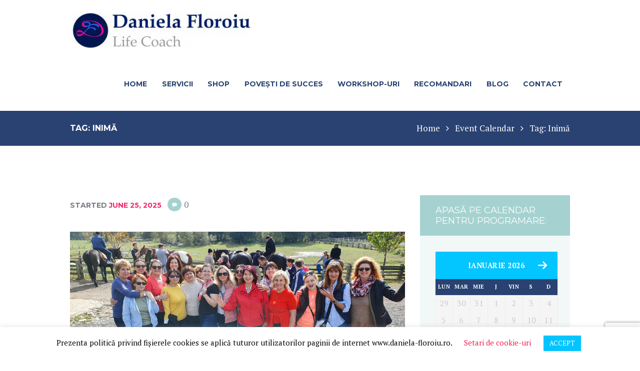

--- FILE ---
content_type: text/html; charset=UTF-8
request_url: https://daniela-floroiu.ro/tag/inima/
body_size: 44774
content:
<!DOCTYPE html>
<html lang="ro-RO" class="scheme_original">

<head>
	<meta name='robots' content='index, follow, max-image-preview:large, max-snippet:-1, max-video-preview:-1' />
		<meta charset="UTF-8" />
		<meta name="viewport" content="width=device-width, initial-scale=1, maximum-scale=1">
		<meta name="format-detection" content="telephone=no">

		<link rel="profile" href="//gmpg.org/xfn/11" />
		<link rel="pingback" href="https://daniela-floroiu.ro/xmlrpc.php" />
		
	<!-- This site is optimized with the Yoast SEO plugin v26.7 - https://yoast.com/wordpress/plugins/seo/ -->
	<title>Arhive Inimă - Daniela Floroiu - Life Coach</title>
	<link rel="canonical" href="https://daniela-floroiu.ro/tag/inima/" />
	<meta property="og:locale" content="ro_RO" />
	<meta property="og:type" content="article" />
	<meta property="og:title" content="Arhive Inimă - Daniela Floroiu - Life Coach" />
	<meta property="og:url" content="https://daniela-floroiu.ro/tag/inima/" />
	<meta property="og:site_name" content="Daniela Floroiu - Life Coach" />
	<meta name="twitter:card" content="summary_large_image" />
	<script type="application/ld+json" class="yoast-schema-graph">{"@context":"https://schema.org","@graph":[{"@type":"CollectionPage","@id":"https://daniela-floroiu.ro/tag/inima/","url":"https://daniela-floroiu.ro/tag/inima/","name":"Arhive Inimă - Daniela Floroiu - Life Coach","isPartOf":{"@id":"https://daniela-floroiu.ro/#website"},"primaryImageOfPage":{"@id":"https://daniela-floroiu.ro/tag/inima/#primaryimage"},"image":{"@id":"https://daniela-floroiu.ro/tag/inima/#primaryimage"},"thumbnailUrl":"https://daniela-floroiu.ro/wp-content/uploads/2020/08/Tabăra-Trăiește-în-inima-ta.jpg","breadcrumb":{"@id":"https://daniela-floroiu.ro/tag/inima/#breadcrumb"},"inLanguage":"ro-RO"},{"@type":"ImageObject","inLanguage":"ro-RO","@id":"https://daniela-floroiu.ro/tag/inima/#primaryimage","url":"https://daniela-floroiu.ro/wp-content/uploads/2020/08/Tabăra-Trăiește-în-inima-ta.jpg","contentUrl":"https://daniela-floroiu.ro/wp-content/uploads/2020/08/Tabăra-Trăiește-în-inima-ta.jpg","width":1000,"height":473},{"@type":"BreadcrumbList","@id":"https://daniela-floroiu.ro/tag/inima/#breadcrumb","itemListElement":[{"@type":"ListItem","position":1,"name":"Prima pagină","item":"https://daniela-floroiu.ro/"},{"@type":"ListItem","position":2,"name":"Inimă"}]},{"@type":"WebSite","@id":"https://daniela-floroiu.ro/#website","url":"https://daniela-floroiu.ro/","name":"Daniela Floroiu - Life Coach","description":"","publisher":{"@id":"https://daniela-floroiu.ro/#organization"},"potentialAction":[{"@type":"SearchAction","target":{"@type":"EntryPoint","urlTemplate":"https://daniela-floroiu.ro/?s={search_term_string}"},"query-input":{"@type":"PropertyValueSpecification","valueRequired":true,"valueName":"search_term_string"}}],"inLanguage":"ro-RO"},{"@type":"Organization","@id":"https://daniela-floroiu.ro/#organization","name":"Schitea Daniela PFA","alternateName":"Schitea Daniela Life Coach","url":"https://daniela-floroiu.ro/","logo":{"@type":"ImageObject","inLanguage":"ro-RO","@id":"https://daniela-floroiu.ro/#/schema/logo/image/","url":"https://daniela-floroiu.ro/wp-content/uploads/2017/06/df_fav_1.png","contentUrl":"https://daniela-floroiu.ro/wp-content/uploads/2017/06/df_fav_1.png","width":150,"height":150,"caption":"Schitea Daniela PFA"},"image":{"@id":"https://daniela-floroiu.ro/#/schema/logo/image/"},"sameAs":["https://www.facebook.com/Daniela.Floroiu.Life.Coaching/"]},{"@type":"Event","name":"Creează-ți anul 2026!","description":"  Îmi amintesc de toate începuturile de an când mi-am PROPUS să slăbesc, să merg la sală, să-mi schimb jobul, să fac o investiție care să-mi sigure LIBERTATEA financiară și [&hellip;]","image":{"@type":"ImageObject","inLanguage":"ro-RO","@id":"https://daniela-floroiu.ro/evenimente/creeaza-ti-anul-2026-2/#primaryimage","url":"https://daniela-floroiu.ro/wp-content/uploads/2026/01/Creeaza-ti-anul-2026.jpg","contentUrl":"https://daniela-floroiu.ro/wp-content/uploads/2026/01/Creeaza-ti-anul-2026.jpg","width":1500,"height":841},"url":"https://daniela-floroiu.ro/evenimente/creeaza-ti-anul-2026-2/","eventAttendanceMode":"https://schema.org/OfflineEventAttendanceMode","eventStatus":"https://schema.org/EventScheduled","startDate":"2026-01-10T10:00:00+02:00","endDate":"2026-01-10T16:00:00+02:00","location":{"@type":"Place","name":"Bdul. Camil Ressu nr. 34","description":"","url":"","address":{"@type":"PostalAddress","streetAddress":"Bdul. Camil Ressu nr.34, bloc A10, et.4, ap. 18","addressLocality":"Bucuresti","addressRegion":"Bucuresti","postalCode":"031754","addressCountry":"Romania"},"telephone":"","sameAs":""},"organizer":{"@type":"Person","name":"Daniela Floroiu","description":"","url":"https://www.daniela-floroiu.ro","telephone":"0744 300 206","email":"co&#97;chi&#110;g&#64;&#100;&#97;&#110;&#105;el&#97;-f&#108;or&#111;&#105;&#117;.&#114;&#111;"},"@id":"https://daniela-floroiu.ro/evenimente/creeaza-ti-anul-2026-2/#event"},{"@type":"Event","name":"Vindecă-ți trecutul, scapă de frici, creează-ți un viitor strălucit","description":"În fiecare om există o parte despre care nu vrea știe sau nu vrea să vorbească despre ea. Acea parte ascunde amintiri sau experiențe de viață ce încă mai dor. [&hellip;]","image":{"@type":"ImageObject","inLanguage":"ro-RO","@id":"https://daniela-floroiu.ro/evenimente/vindeca-ti-trecutul-scapa-de-frici-creeaza-ti-un-viitor-stralucit/#primaryimage","url":"https://daniela-floroiu.ro/wp-content/uploads/2025/11/vindeca-ti-trecutul-scapa-de-frici-creeaza-ti-un-viitor-stralucit.jpg","contentUrl":"https://daniela-floroiu.ro/wp-content/uploads/2025/11/vindeca-ti-trecutul-scapa-de-frici-creeaza-ti-un-viitor-stralucit.jpg","width":1280,"height":800},"url":"https://daniela-floroiu.ro/evenimente/vindeca-ti-trecutul-scapa-de-frici-creeaza-ti-un-viitor-stralucit/","eventAttendanceMode":"https://schema.org/OfflineEventAttendanceMode","eventStatus":"https://schema.org/EventScheduled","startDate":"2026-01-17T10:00:00+02:00","endDate":"2026-01-18T18:00:00+02:00","location":{"@type":"Place","name":"Bdul. Camil Ressu nr. 34","description":"","url":"","address":{"@type":"PostalAddress","streetAddress":"Bdul. Camil Ressu nr.34, bloc A10, et.4, ap. 18","addressLocality":"Bucuresti","addressRegion":"Bucuresti","postalCode":"031754","addressCountry":"Romania"},"telephone":"","sameAs":""},"organizer":{"@type":"Person","name":"Daniela Floroiu","description":"","url":"https://www.daniela-floroiu.ro","telephone":"0744 300 206","email":"co&#97;&#99;hing&#64;&#100;a&#110;&#105;el&#97;-f&#108;&#111;r&#111;iu.&#114;&#111;"},"offers":{"@type":"Offer","price":"900","priceCurrency":"USD","url":"https://daniela-floroiu.ro/evenimente/vindeca-ti-trecutul-scapa-de-frici-creeaza-ti-un-viitor-stralucit/","category":"primary","availability":"inStock","validFrom":"1970-01-01T00:00:00+00:00"},"@id":"https://daniela-floroiu.ro/evenimente/vindeca-ti-trecutul-scapa-de-frici-creeaza-ti-un-viitor-stralucit/#event"},{"@type":"Event","name":"Creează-ți anul 2026!","description":"  Îmi amintesc de toate începuturile de an când mi-am PROPUS să slăbesc, să merg la sală, să-mi schimb jobul, să fac o investiție care să-mi sigure LIBERTATEA financiară și [&hellip;]","image":{"@type":"ImageObject","inLanguage":"ro-RO","@id":"https://daniela-floroiu.ro/evenimente/creeaza-ti-anul-2026-3/#primaryimage","url":"https://daniela-floroiu.ro/wp-content/uploads/2026/01/Creeaza-ti-anul-2026.jpg","contentUrl":"https://daniela-floroiu.ro/wp-content/uploads/2026/01/Creeaza-ti-anul-2026.jpg","width":1500,"height":841},"url":"https://daniela-floroiu.ro/evenimente/creeaza-ti-anul-2026-3/","eventAttendanceMode":"https://schema.org/OfflineEventAttendanceMode","eventStatus":"https://schema.org/EventScheduled","startDate":"2026-01-25T10:00:00+02:00","endDate":"2026-01-25T16:00:00+02:00","location":{"@type":"Place","name":"Bdul. Camil Ressu nr. 34","description":"","url":"","address":{"@type":"PostalAddress","streetAddress":"Bdul. Camil Ressu nr.34, bloc A10, et.4, ap. 18","addressLocality":"Bucuresti","addressRegion":"Bucuresti","postalCode":"031754","addressCountry":"Romania"},"telephone":"","sameAs":""},"organizer":{"@type":"Person","name":"Daniela Floroiu","description":"","url":"https://www.daniela-floroiu.ro","telephone":"0744 300 206","email":"&#99;&#111;ach&#105;ng&#64;&#100;ani&#101;l&#97;&#45;&#102;lo&#114;&#111;&#105;&#117;.&#114;o"},"offers":{"@type":"Offer","price":"450","priceCurrency":"USD","url":"https://daniela-floroiu.ro/evenimente/creeaza-ti-anul-2026-3/","category":"primary","availability":"inStock","validFrom":"1970-01-01T00:00:00+00:00"},"@id":"https://daniela-floroiu.ro/evenimente/creeaza-ti-anul-2026-3/#event"}]}</script>
	<!-- / Yoast SEO plugin. -->


<link rel='dns-prefetch' href='//fonts.googleapis.com' />
<link rel='dns-prefetch' href='//use.fontawesome.com' />
<link rel="alternate" type="application/rss+xml" title="Daniela Floroiu - Life Coach &raquo; Flux" href="https://daniela-floroiu.ro/feed/" />
<link rel="alternate" type="application/rss+xml" title="Daniela Floroiu - Life Coach &raquo; Flux comentarii" href="https://daniela-floroiu.ro/comments/feed/" />
<link rel="alternate" type="text/calendar" title="Flux iCal Daniela Floroiu - Life Coach &raquo;" href="https://daniela-floroiu.ro/evenimente/?ical=1" />
<link rel="alternate" type="application/rss+xml" title="Daniela Floroiu - Life Coach &raquo; Flux etichetă Inimă" href="https://daniela-floroiu.ro/tag/inima/feed/" />
<style id='wp-img-auto-sizes-contain-inline-css' type='text/css'>
img:is([sizes=auto i],[sizes^="auto," i]){contain-intrinsic-size:3000px 1500px}
/*# sourceURL=wp-img-auto-sizes-contain-inline-css */
</style>

<link rel='stylesheet' id='vc_extensions_cqbundle_adminicon-css' href='https://daniela-floroiu.ro/wp-content/plugins/vc-extensions-bundle/css/admin_icon.css?ver=6.9' type='text/css' media='all' />
<style id='wp-emoji-styles-inline-css' type='text/css'>

	img.wp-smiley, img.emoji {
		display: inline !important;
		border: none !important;
		box-shadow: none !important;
		height: 1em !important;
		width: 1em !important;
		margin: 0 0.07em !important;
		vertical-align: -0.1em !important;
		background: none !important;
		padding: 0 !important;
	}
/*# sourceURL=wp-emoji-styles-inline-css */
</style>
<link rel='stylesheet' id='wp-block-library-css' href='https://daniela-floroiu.ro/wp-includes/css/dist/block-library/style.min.css?ver=6.9' type='text/css' media='all' />
<link rel='stylesheet' id='wc-blocks-style-css' href='https://daniela-floroiu.ro/wp-content/plugins/woocommerce/assets/client/blocks/wc-blocks.css?ver=wc-10.4.3' type='text/css' media='all' />
<style id='global-styles-inline-css' type='text/css'>
:root{--wp--preset--aspect-ratio--square: 1;--wp--preset--aspect-ratio--4-3: 4/3;--wp--preset--aspect-ratio--3-4: 3/4;--wp--preset--aspect-ratio--3-2: 3/2;--wp--preset--aspect-ratio--2-3: 2/3;--wp--preset--aspect-ratio--16-9: 16/9;--wp--preset--aspect-ratio--9-16: 9/16;--wp--preset--color--black: #000000;--wp--preset--color--cyan-bluish-gray: #abb8c3;--wp--preset--color--white: #ffffff;--wp--preset--color--pale-pink: #f78da7;--wp--preset--color--vivid-red: #cf2e2e;--wp--preset--color--luminous-vivid-orange: #ff6900;--wp--preset--color--luminous-vivid-amber: #fcb900;--wp--preset--color--light-green-cyan: #7bdcb5;--wp--preset--color--vivid-green-cyan: #00d084;--wp--preset--color--pale-cyan-blue: #8ed1fc;--wp--preset--color--vivid-cyan-blue: #0693e3;--wp--preset--color--vivid-purple: #9b51e0;--wp--preset--gradient--vivid-cyan-blue-to-vivid-purple: linear-gradient(135deg,rgb(6,147,227) 0%,rgb(155,81,224) 100%);--wp--preset--gradient--light-green-cyan-to-vivid-green-cyan: linear-gradient(135deg,rgb(122,220,180) 0%,rgb(0,208,130) 100%);--wp--preset--gradient--luminous-vivid-amber-to-luminous-vivid-orange: linear-gradient(135deg,rgb(252,185,0) 0%,rgb(255,105,0) 100%);--wp--preset--gradient--luminous-vivid-orange-to-vivid-red: linear-gradient(135deg,rgb(255,105,0) 0%,rgb(207,46,46) 100%);--wp--preset--gradient--very-light-gray-to-cyan-bluish-gray: linear-gradient(135deg,rgb(238,238,238) 0%,rgb(169,184,195) 100%);--wp--preset--gradient--cool-to-warm-spectrum: linear-gradient(135deg,rgb(74,234,220) 0%,rgb(151,120,209) 20%,rgb(207,42,186) 40%,rgb(238,44,130) 60%,rgb(251,105,98) 80%,rgb(254,248,76) 100%);--wp--preset--gradient--blush-light-purple: linear-gradient(135deg,rgb(255,206,236) 0%,rgb(152,150,240) 100%);--wp--preset--gradient--blush-bordeaux: linear-gradient(135deg,rgb(254,205,165) 0%,rgb(254,45,45) 50%,rgb(107,0,62) 100%);--wp--preset--gradient--luminous-dusk: linear-gradient(135deg,rgb(255,203,112) 0%,rgb(199,81,192) 50%,rgb(65,88,208) 100%);--wp--preset--gradient--pale-ocean: linear-gradient(135deg,rgb(255,245,203) 0%,rgb(182,227,212) 50%,rgb(51,167,181) 100%);--wp--preset--gradient--electric-grass: linear-gradient(135deg,rgb(202,248,128) 0%,rgb(113,206,126) 100%);--wp--preset--gradient--midnight: linear-gradient(135deg,rgb(2,3,129) 0%,rgb(40,116,252) 100%);--wp--preset--font-size--small: 13px;--wp--preset--font-size--medium: 20px;--wp--preset--font-size--large: 36px;--wp--preset--font-size--x-large: 42px;--wp--preset--spacing--20: 0.44rem;--wp--preset--spacing--30: 0.67rem;--wp--preset--spacing--40: 1rem;--wp--preset--spacing--50: 1.5rem;--wp--preset--spacing--60: 2.25rem;--wp--preset--spacing--70: 3.38rem;--wp--preset--spacing--80: 5.06rem;--wp--preset--shadow--natural: 6px 6px 9px rgba(0, 0, 0, 0.2);--wp--preset--shadow--deep: 12px 12px 50px rgba(0, 0, 0, 0.4);--wp--preset--shadow--sharp: 6px 6px 0px rgba(0, 0, 0, 0.2);--wp--preset--shadow--outlined: 6px 6px 0px -3px rgb(255, 255, 255), 6px 6px rgb(0, 0, 0);--wp--preset--shadow--crisp: 6px 6px 0px rgb(0, 0, 0);}:where(.is-layout-flex){gap: 0.5em;}:where(.is-layout-grid){gap: 0.5em;}body .is-layout-flex{display: flex;}.is-layout-flex{flex-wrap: wrap;align-items: center;}.is-layout-flex > :is(*, div){margin: 0;}body .is-layout-grid{display: grid;}.is-layout-grid > :is(*, div){margin: 0;}:where(.wp-block-columns.is-layout-flex){gap: 2em;}:where(.wp-block-columns.is-layout-grid){gap: 2em;}:where(.wp-block-post-template.is-layout-flex){gap: 1.25em;}:where(.wp-block-post-template.is-layout-grid){gap: 1.25em;}.has-black-color{color: var(--wp--preset--color--black) !important;}.has-cyan-bluish-gray-color{color: var(--wp--preset--color--cyan-bluish-gray) !important;}.has-white-color{color: var(--wp--preset--color--white) !important;}.has-pale-pink-color{color: var(--wp--preset--color--pale-pink) !important;}.has-vivid-red-color{color: var(--wp--preset--color--vivid-red) !important;}.has-luminous-vivid-orange-color{color: var(--wp--preset--color--luminous-vivid-orange) !important;}.has-luminous-vivid-amber-color{color: var(--wp--preset--color--luminous-vivid-amber) !important;}.has-light-green-cyan-color{color: var(--wp--preset--color--light-green-cyan) !important;}.has-vivid-green-cyan-color{color: var(--wp--preset--color--vivid-green-cyan) !important;}.has-pale-cyan-blue-color{color: var(--wp--preset--color--pale-cyan-blue) !important;}.has-vivid-cyan-blue-color{color: var(--wp--preset--color--vivid-cyan-blue) !important;}.has-vivid-purple-color{color: var(--wp--preset--color--vivid-purple) !important;}.has-black-background-color{background-color: var(--wp--preset--color--black) !important;}.has-cyan-bluish-gray-background-color{background-color: var(--wp--preset--color--cyan-bluish-gray) !important;}.has-white-background-color{background-color: var(--wp--preset--color--white) !important;}.has-pale-pink-background-color{background-color: var(--wp--preset--color--pale-pink) !important;}.has-vivid-red-background-color{background-color: var(--wp--preset--color--vivid-red) !important;}.has-luminous-vivid-orange-background-color{background-color: var(--wp--preset--color--luminous-vivid-orange) !important;}.has-luminous-vivid-amber-background-color{background-color: var(--wp--preset--color--luminous-vivid-amber) !important;}.has-light-green-cyan-background-color{background-color: var(--wp--preset--color--light-green-cyan) !important;}.has-vivid-green-cyan-background-color{background-color: var(--wp--preset--color--vivid-green-cyan) !important;}.has-pale-cyan-blue-background-color{background-color: var(--wp--preset--color--pale-cyan-blue) !important;}.has-vivid-cyan-blue-background-color{background-color: var(--wp--preset--color--vivid-cyan-blue) !important;}.has-vivid-purple-background-color{background-color: var(--wp--preset--color--vivid-purple) !important;}.has-black-border-color{border-color: var(--wp--preset--color--black) !important;}.has-cyan-bluish-gray-border-color{border-color: var(--wp--preset--color--cyan-bluish-gray) !important;}.has-white-border-color{border-color: var(--wp--preset--color--white) !important;}.has-pale-pink-border-color{border-color: var(--wp--preset--color--pale-pink) !important;}.has-vivid-red-border-color{border-color: var(--wp--preset--color--vivid-red) !important;}.has-luminous-vivid-orange-border-color{border-color: var(--wp--preset--color--luminous-vivid-orange) !important;}.has-luminous-vivid-amber-border-color{border-color: var(--wp--preset--color--luminous-vivid-amber) !important;}.has-light-green-cyan-border-color{border-color: var(--wp--preset--color--light-green-cyan) !important;}.has-vivid-green-cyan-border-color{border-color: var(--wp--preset--color--vivid-green-cyan) !important;}.has-pale-cyan-blue-border-color{border-color: var(--wp--preset--color--pale-cyan-blue) !important;}.has-vivid-cyan-blue-border-color{border-color: var(--wp--preset--color--vivid-cyan-blue) !important;}.has-vivid-purple-border-color{border-color: var(--wp--preset--color--vivid-purple) !important;}.has-vivid-cyan-blue-to-vivid-purple-gradient-background{background: var(--wp--preset--gradient--vivid-cyan-blue-to-vivid-purple) !important;}.has-light-green-cyan-to-vivid-green-cyan-gradient-background{background: var(--wp--preset--gradient--light-green-cyan-to-vivid-green-cyan) !important;}.has-luminous-vivid-amber-to-luminous-vivid-orange-gradient-background{background: var(--wp--preset--gradient--luminous-vivid-amber-to-luminous-vivid-orange) !important;}.has-luminous-vivid-orange-to-vivid-red-gradient-background{background: var(--wp--preset--gradient--luminous-vivid-orange-to-vivid-red) !important;}.has-very-light-gray-to-cyan-bluish-gray-gradient-background{background: var(--wp--preset--gradient--very-light-gray-to-cyan-bluish-gray) !important;}.has-cool-to-warm-spectrum-gradient-background{background: var(--wp--preset--gradient--cool-to-warm-spectrum) !important;}.has-blush-light-purple-gradient-background{background: var(--wp--preset--gradient--blush-light-purple) !important;}.has-blush-bordeaux-gradient-background{background: var(--wp--preset--gradient--blush-bordeaux) !important;}.has-luminous-dusk-gradient-background{background: var(--wp--preset--gradient--luminous-dusk) !important;}.has-pale-ocean-gradient-background{background: var(--wp--preset--gradient--pale-ocean) !important;}.has-electric-grass-gradient-background{background: var(--wp--preset--gradient--electric-grass) !important;}.has-midnight-gradient-background{background: var(--wp--preset--gradient--midnight) !important;}.has-small-font-size{font-size: var(--wp--preset--font-size--small) !important;}.has-medium-font-size{font-size: var(--wp--preset--font-size--medium) !important;}.has-large-font-size{font-size: var(--wp--preset--font-size--large) !important;}.has-x-large-font-size{font-size: var(--wp--preset--font-size--x-large) !important;}
/*# sourceURL=global-styles-inline-css */
</style>

<style id='classic-theme-styles-inline-css' type='text/css'>
/*! This file is auto-generated */
.wp-block-button__link{color:#fff;background-color:#32373c;border-radius:9999px;box-shadow:none;text-decoration:none;padding:calc(.667em + 2px) calc(1.333em + 2px);font-size:1.125em}.wp-block-file__button{background:#32373c;color:#fff;text-decoration:none}
/*# sourceURL=/wp-includes/css/classic-themes.min.css */
</style>
<link rel='stylesheet' id='booked-tooltipster-css' href='https://daniela-floroiu.ro/wp-content/plugins/booked/assets/js/tooltipster/css/tooltipster.css?ver=3.3.0' type='text/css' media='all' />
<link rel='stylesheet' id='booked-tooltipster-theme-css' href='https://daniela-floroiu.ro/wp-content/plugins/booked/assets/js/tooltipster/css/themes/tooltipster-light.css?ver=3.3.0' type='text/css' media='all' />
<link rel='stylesheet' id='booked-animations-css' href='https://daniela-floroiu.ro/wp-content/plugins/booked/assets/css/animations.css?ver=2.4.4' type='text/css' media='all' />
<link rel='stylesheet' id='booked-css-css' href='https://daniela-floroiu.ro/wp-content/plugins/booked/dist/booked.css?ver=2.4.4' type='text/css' media='all' />
<style id='booked-css-inline-css' type='text/css'>
#ui-datepicker-div.booked_custom_date_picker table.ui-datepicker-calendar tbody td a.ui-state-active,#ui-datepicker-div.booked_custom_date_picker table.ui-datepicker-calendar tbody td a.ui-state-active:hover,body #booked-profile-page input[type=submit].button-primary:hover,body .booked-list-view button.button:hover, body .booked-list-view input[type=submit].button-primary:hover,body div.booked-calendar input[type=submit].button-primary:hover,body .booked-modal input[type=submit].button-primary:hover,body div.booked-calendar .bc-head,body div.booked-calendar .bc-head .bc-col,body div.booked-calendar .booked-appt-list .timeslot .timeslot-people button:hover,body #booked-profile-page .booked-profile-header,body #booked-profile-page .booked-tabs li.active a,body #booked-profile-page .booked-tabs li.active a:hover,body #booked-profile-page .appt-block .google-cal-button > a:hover,#ui-datepicker-div.booked_custom_date_picker .ui-datepicker-header{ background:#03c5ff !important; }body #booked-profile-page input[type=submit].button-primary:hover,body div.booked-calendar input[type=submit].button-primary:hover,body .booked-list-view button.button:hover, body .booked-list-view input[type=submit].button-primary:hover,body .booked-modal input[type=submit].button-primary:hover,body div.booked-calendar .bc-head .bc-col,body div.booked-calendar .booked-appt-list .timeslot .timeslot-people button:hover,body #booked-profile-page .booked-profile-header,body #booked-profile-page .appt-block .google-cal-button > a:hover{ border-color:#03c5ff !important; }body div.booked-calendar .bc-row.days,body div.booked-calendar .bc-row.days .bc-col,body .booked-calendarSwitcher.calendar,body #booked-profile-page .booked-tabs,#ui-datepicker-div.booked_custom_date_picker table.ui-datepicker-calendar thead,#ui-datepicker-div.booked_custom_date_picker table.ui-datepicker-calendar thead th{ background:#294271 !important; }body div.booked-calendar .bc-row.days .bc-col,body #booked-profile-page .booked-tabs{ border-color:#294271 !important; }#ui-datepicker-div.booked_custom_date_picker table.ui-datepicker-calendar tbody td.ui-datepicker-today a,#ui-datepicker-div.booked_custom_date_picker table.ui-datepicker-calendar tbody td.ui-datepicker-today a:hover,body #booked-profile-page input[type=submit].button-primary,body div.booked-calendar input[type=submit].button-primary,body .booked-list-view button.button, body .booked-list-view input[type=submit].button-primary,body .booked-list-view button.button, body .booked-list-view input[type=submit].button-primary,body .booked-modal input[type=submit].button-primary,body div.booked-calendar .booked-appt-list .timeslot .timeslot-people button,body #booked-profile-page .booked-profile-appt-list .appt-block.approved .status-block,body #booked-profile-page .appt-block .google-cal-button > a,body .booked-modal p.booked-title-bar,body div.booked-calendar .bc-col:hover .date span,body .booked-list-view a.booked_list_date_picker_trigger.booked-dp-active,body .booked-list-view a.booked_list_date_picker_trigger.booked-dp-active:hover,.booked-ms-modal .booked-book-appt,body #booked-profile-page .booked-tabs li a .counter{ background:#f32769; }body #booked-profile-page input[type=submit].button-primary,body div.booked-calendar input[type=submit].button-primary,body .booked-list-view button.button, body .booked-list-view input[type=submit].button-primary,body .booked-list-view button.button, body .booked-list-view input[type=submit].button-primary,body .booked-modal input[type=submit].button-primary,body #booked-profile-page .appt-block .google-cal-button > a,body div.booked-calendar .booked-appt-list .timeslot .timeslot-people button,body .booked-list-view a.booked_list_date_picker_trigger.booked-dp-active,body .booked-list-view a.booked_list_date_picker_trigger.booked-dp-active:hover{ border-color:#f32769; }body .booked-modal .bm-window p i.fa,body .booked-modal .bm-window a,body .booked-appt-list .booked-public-appointment-title,body .booked-modal .bm-window p.appointment-title,.booked-ms-modal.visible:hover .booked-book-appt{ color:#f32769; }.booked-appt-list .timeslot.has-title .booked-public-appointment-title { color:inherit; }
/*# sourceURL=booked-css-inline-css */
</style>
<link rel='stylesheet' id='contact-form-7-css' href='https://daniela-floroiu.ro/wp-content/plugins/contact-form-7/includes/css/styles.css?ver=6.1.4' type='text/css' media='all' />
<link rel='stylesheet' id='cookie-law-info-css' href='https://daniela-floroiu.ro/wp-content/plugins/cookie-law-info/legacy/public/css/cookie-law-info-public.css?ver=3.3.9.1' type='text/css' media='all' />
<link rel='stylesheet' id='cookie-law-info-gdpr-css' href='https://daniela-floroiu.ro/wp-content/plugins/cookie-law-info/legacy/public/css/cookie-law-info-gdpr.css?ver=3.3.9.1' type='text/css' media='all' />
<link rel='stylesheet' id='woocommerce-layout-css' href='https://daniela-floroiu.ro/wp-content/plugins/woocommerce/assets/css/woocommerce-layout.css?ver=10.4.3' type='text/css' media='all' />
<link rel='stylesheet' id='woocommerce-smallscreen-css' href='https://daniela-floroiu.ro/wp-content/plugins/woocommerce/assets/css/woocommerce-smallscreen.css?ver=10.4.3' type='text/css' media='only screen and (max-width: 768px)' />
<link rel='stylesheet' id='woocommerce-general-css' href='https://daniela-floroiu.ro/wp-content/plugins/woocommerce/assets/css/woocommerce.css?ver=10.4.3' type='text/css' media='all' />
<style id='woocommerce-inline-inline-css' type='text/css'>
.woocommerce form .form-row .required { visibility: visible; }
/*# sourceURL=woocommerce-inline-inline-css */
</style>
<link rel='stylesheet' id='lifecoach-font-google-fonts-style-css' href='//fonts.googleapis.com/css?family=Montserrat:300,300italic,400,400italic,700,700italic|PT+Serif:300,300italic,400,400italic,700,700italic|Vollkorn:300,300italic,400,400italic,700,700italic&#038;subset=latin,latin-ext' type='text/css' media='all' />
<link rel='stylesheet' id='fontello-style-css' href='https://daniela-floroiu.ro/wp-content/themes/lifecoach/css/fontello/css/fontello.css' type='text/css' media='all' />
<link rel='stylesheet' id='lifecoach-main-style-css' href='https://daniela-floroiu.ro/wp-content/themes/lifecoach-child/style.css' type='text/css' media='all' />
<link rel='stylesheet' id='lifecoach-animation-style-css' href='https://daniela-floroiu.ro/wp-content/themes/lifecoach/fw/css/core.animation.css' type='text/css' media='all' />
<link rel='stylesheet' id='lifecoach-shortcodes-style-css' href='https://daniela-floroiu.ro/wp-content/plugins/trx_utils/shortcodes/theme.shortcodes.css' type='text/css' media='all' />
<link rel='stylesheet' id='lifecoach-theme-style-css' href='https://daniela-floroiu.ro/wp-content/themes/lifecoach/css/theme.css' type='text/css' media='all' />
<style id='lifecoach-theme-style-inline-css' type='text/css'>
 @media (max-width:1024px){header.top_panel_wrap{display:none}.header_mobile{display:block}} .contacts_wrap .logo img{height:30px}
/*# sourceURL=lifecoach-theme-style-inline-css */
</style>
<link rel='stylesheet' id='lifecoach-plugin-booked-style-css' href='https://daniela-floroiu.ro/wp-content/themes/lifecoach/css/plugin.booked.css' type='text/css' media='all' />
<link rel='stylesheet' id='lifecoach-plugin-tribe-events-style-css' href='https://daniela-floroiu.ro/wp-content/themes/lifecoach/css/plugin.tribe-events.css' type='text/css' media='all' />
<link rel='stylesheet' id='lifecoach-plugin-contact-form-7-style-css' href='https://daniela-floroiu.ro/wp-content/themes/lifecoach/css/plugin.contact-form-7.css' type='text/css' media='all' />
<link rel='stylesheet' id='lifecoach-responsive-style-css' href='https://daniela-floroiu.ro/wp-content/themes/lifecoach/css/responsive.css' type='text/css' media='all' />
<link rel='stylesheet' id='mediaelement-css' href='https://daniela-floroiu.ro/wp-includes/js/mediaelement/mediaelementplayer-legacy.min.css?ver=4.2.17' type='text/css' media='all' />
<link rel='stylesheet' id='wp-mediaelement-css' href='https://daniela-floroiu.ro/wp-includes/js/mediaelement/wp-mediaelement.min.css?ver=6.9' type='text/css' media='all' />
<link rel='stylesheet' id='booked-wc-fe-styles-css' href='https://daniela-floroiu.ro/wp-content/plugins/booked/includes/add-ons/woocommerce-payments//css/frontend-style.css?ver=6.9' type='text/css' media='all' />
<link rel='stylesheet' id='select2-css' href='https://daniela-floroiu.ro/wp-content/plugins/woocommerce/assets/css/select2.css?ver=10.4.3' type='text/css' media='all' />
<link rel='stylesheet' id='font-awesome-official-css' href='https://use.fontawesome.com/releases/v6.5.1/css/all.css' type='text/css' media='all' integrity="sha384-t1nt8BQoYMLFN5p42tRAtuAAFQaCQODekUVeKKZrEnEyp4H2R0RHFz0KWpmj7i8g" crossorigin="anonymous" />
<link rel='stylesheet' id='font-awesome-official-v4shim-css' href='https://use.fontawesome.com/releases/v6.5.1/css/v4-shims.css' type='text/css' media='all' integrity="sha384-5Jfdy0XO8+vjCRofsSnGmxGSYjLfsjjTOABKxVr8BkfvlaAm14bIJc7Jcjfq/xQI" crossorigin="anonymous" />
<link rel='stylesheet' id='animated-css' href='https://daniela-floroiu.ro/wp-content/plugins/like-box/includes/style/effects.css?ver=6.9' type='text/css' media='all' />
<link rel='stylesheet' id='front_end_like_box-css' href='https://daniela-floroiu.ro/wp-content/plugins/like-box/includes/style/style.css?ver=6.9' type='text/css' media='all' />
<link rel='stylesheet' id='dashicons-css' href='https://daniela-floroiu.ro/wp-includes/css/dashicons.min.css?ver=6.9' type='text/css' media='all' />
<link rel='stylesheet' id='thickbox-css' href='https://daniela-floroiu.ro/wp-includes/js/thickbox/thickbox.css?ver=6.9' type='text/css' media='all' />
<script type="text/javascript" src="https://daniela-floroiu.ro/wp-includes/js/jquery/jquery.min.js?ver=3.7.1" id="jquery-core-js"></script>
<script type="text/javascript" src="https://daniela-floroiu.ro/wp-includes/js/jquery/jquery-migrate.min.js?ver=3.4.1" id="jquery-migrate-js"></script>
<script type="text/javascript" id="cookie-law-info-js-extra">
/* <![CDATA[ */
var Cli_Data = {"nn_cookie_ids":[],"cookielist":[],"non_necessary_cookies":[],"ccpaEnabled":"","ccpaRegionBased":"","ccpaBarEnabled":"","strictlyEnabled":["necessary","obligatoire"],"ccpaType":"gdpr","js_blocking":"","custom_integration":"","triggerDomRefresh":"","secure_cookies":""};
var cli_cookiebar_settings = {"animate_speed_hide":"500","animate_speed_show":"500","background":"#FFF","border":"#b1a6a6c2","border_on":"","button_1_button_colour":"#02c5ff","button_1_button_hover":"#029ecc","button_1_link_colour":"#fff","button_1_as_button":"1","button_1_new_win":"","button_2_button_colour":"#333","button_2_button_hover":"#292929","button_2_link_colour":"#444","button_2_as_button":"","button_2_hidebar":"","button_3_button_colour":"#000","button_3_button_hover":"#000000","button_3_link_colour":"#fff","button_3_as_button":"1","button_3_new_win":"","button_4_button_colour":"#000","button_4_button_hover":"#000000","button_4_link_colour":"#f71d54","button_4_as_button":"","button_7_button_colour":"#61a229","button_7_button_hover":"#4e8221","button_7_link_colour":"#fff","button_7_as_button":"1","button_7_new_win":"","font_family":"inherit","header_fix":"","notify_animate_hide":"1","notify_animate_show":"1","notify_div_id":"#cookie-law-info-bar","notify_position_horizontal":"right","notify_position_vertical":"bottom","scroll_close":"1","scroll_close_reload":"","accept_close_reload":"","reject_close_reload":"","showagain_tab":"1","showagain_background":"#fff","showagain_border":"#000","showagain_div_id":"#cookie-law-info-again","showagain_x_position":"100px","text":"#000","show_once_yn":"1","show_once":"10000","logging_on":"","as_popup":"","popup_overlay":"1","bar_heading_text":"","cookie_bar_as":"banner","popup_showagain_position":"bottom-right","widget_position":"left"};
var log_object = {"ajax_url":"https://daniela-floroiu.ro/wp-admin/admin-ajax.php"};
//# sourceURL=cookie-law-info-js-extra
/* ]]> */
</script>
<script type="text/javascript" src="https://daniela-floroiu.ro/wp-content/plugins/cookie-law-info/legacy/public/js/cookie-law-info-public.js?ver=3.3.9.1" id="cookie-law-info-js"></script>
<script type="text/javascript" src="https://daniela-floroiu.ro/wp-content/plugins/revslider/public/assets/js/rbtools.min.js?ver=6.6.18" async id="tp-tools-js"></script>
<script type="text/javascript" src="https://daniela-floroiu.ro/wp-content/plugins/revslider/public/assets/js/rs6.min.js?ver=6.6.18" async id="revmin-js"></script>
<script type="text/javascript" src="https://daniela-floroiu.ro/wp-content/plugins/woocommerce/assets/js/jquery-blockui/jquery.blockUI.min.js?ver=2.7.0-wc.10.4.3" id="wc-jquery-blockui-js" data-wp-strategy="defer"></script>
<script type="text/javascript" id="wc-add-to-cart-js-extra">
/* <![CDATA[ */
var wc_add_to_cart_params = {"ajax_url":"/wp-admin/admin-ajax.php","wc_ajax_url":"/?wc-ajax=%%endpoint%%","i18n_view_cart":"Vezi co\u0219ul","cart_url":"https://daniela-floroiu.ro/cos/","is_cart":"","cart_redirect_after_add":"yes"};
//# sourceURL=wc-add-to-cart-js-extra
/* ]]> */
</script>
<script type="text/javascript" src="https://daniela-floroiu.ro/wp-content/plugins/woocommerce/assets/js/frontend/add-to-cart.min.js?ver=10.4.3" id="wc-add-to-cart-js" data-wp-strategy="defer"></script>
<script type="text/javascript" src="https://daniela-floroiu.ro/wp-content/plugins/woocommerce/assets/js/js-cookie/js.cookie.min.js?ver=2.1.4-wc.10.4.3" id="wc-js-cookie-js" defer="defer" data-wp-strategy="defer"></script>
<script type="text/javascript" id="woocommerce-js-extra">
/* <![CDATA[ */
var woocommerce_params = {"ajax_url":"/wp-admin/admin-ajax.php","wc_ajax_url":"/?wc-ajax=%%endpoint%%","i18n_password_show":"Arat\u0103 parola","i18n_password_hide":"Ascunde parola"};
//# sourceURL=woocommerce-js-extra
/* ]]> */
</script>
<script type="text/javascript" src="https://daniela-floroiu.ro/wp-content/plugins/woocommerce/assets/js/frontend/woocommerce.min.js?ver=10.4.3" id="woocommerce-js" defer="defer" data-wp-strategy="defer"></script>
<script type="text/javascript" src="https://daniela-floroiu.ro/wp-content/plugins/js_composer/assets/js/vendors/woocommerce-add-to-cart.js?ver=7.1" id="vc_woocommerce-add-to-cart-js-js"></script>
<script type="text/javascript" src="https://daniela-floroiu.ro/wp-content/themes/lifecoach/fw/js/photostack/modernizr.min.js" id="modernizr-js"></script>
<script type="text/javascript" id="booked-wc-fe-functions-js-extra">
/* <![CDATA[ */
var booked_wc_variables = {"prefix":"booked_wc_","ajaxurl":"https://daniela-floroiu.ro/wp-admin/admin-ajax.php","i18n_confirm_appt_edit":"Are you sure you want to change the appointment date? By doing so, the appointment date will need to be approved again.","i18n_pay":"Are you sure you want to add the appointment to cart and go to checkout?","i18n_mark_paid":"Are you sure you want to mark this appointment as \"Paid\"?","i18n_paid":"Paid","i18n_awaiting_payment":"Awaiting Payment","checkout_page":"https://daniela-floroiu.ro/finalizare/"};
//# sourceURL=booked-wc-fe-functions-js-extra
/* ]]> */
</script>
<script type="text/javascript" src="https://daniela-floroiu.ro/wp-content/plugins/booked/includes/add-ons/woocommerce-payments//js/frontend-functions.js?ver=6.9" id="booked-wc-fe-functions-js"></script>
<script type="text/javascript" src="https://daniela-floroiu.ro/wp-content/plugins/woocommerce/assets/js/selectWoo/selectWoo.full.min.js?ver=1.0.9-wc.10.4.3" id="selectWoo-js" defer="defer" data-wp-strategy="defer"></script>
<script type="text/javascript" src="https://daniela-floroiu.ro/wp-content/plugins/like-box/includes/javascript/front_end_js.js?ver=6.9" id="like-box-front-end-js"></script>
<script></script><link rel="https://api.w.org/" href="https://daniela-floroiu.ro/wp-json/" /><link rel="alternate" title="JSON" type="application/json" href="https://daniela-floroiu.ro/wp-json/wp/v2/tags/172" /><link rel="EditURI" type="application/rsd+xml" title="RSD" href="https://daniela-floroiu.ro/xmlrpc.php?rsd" />
<meta name="generator" content="WordPress 6.9" />
<meta name="generator" content="WooCommerce 10.4.3" />
<!-- Start FaceBook Image Fix <http://www.capn3m0.org> -->
<link rel="image_src" href="" />
<!-- End FaceBook Image Fix Plugin -->
<script type='text/javascript' data-cfasync='false'>var _mmunch = {'front': false, 'page': false, 'post': false, 'category': false, 'author': false, 'search': false, 'attachment': false, 'tag': false};_mmunch['tag'] = true;</script><script data-cfasync="false" src="//a.mailmunch.co/app/v1/site.js" id="mailmunch-script" data-plugin="mc_mm" data-mailmunch-site-id="363529" async></script><style type="text/css" id="tve_global_variables">:root{}</style><meta name="tec-api-version" content="v1"><meta name="tec-api-origin" content="https://daniela-floroiu.ro"><link rel="alternate" href="https://daniela-floroiu.ro/wp-json/tribe/events/v1/events/?tags=inima" /><link rel="apple-touch-icon" sizes="144x144" href="/wp-content/uploads/fbrfg/apple-touch-icon.png">
<link rel="icon" type="image/png" sizes="32x32" href="/wp-content/uploads/fbrfg/favicon-32x32.png">
<link rel="icon" type="image/png" sizes="16x16" href="/wp-content/uploads/fbrfg/favicon-16x16.png">
<link rel="manifest" href="/wp-content/uploads/fbrfg/manifest.json">
<link rel="mask-icon" href="/wp-content/uploads/fbrfg/safari-pinned-tab.svg" color="#5bbad5">
<link rel="shortcut icon" href="/wp-content/uploads/fbrfg/favicon.ico">
<meta name="msapplication-config" content="/wp-content/uploads/fbrfg/browserconfig.xml">
<meta name="theme-color" content="#ffffff">	<noscript><style>.woocommerce-product-gallery{ opacity: 1 !important; }</style></noscript>
	<meta name="generator" content="Powered by WPBakery Page Builder - drag and drop page builder for WordPress."/>
<meta name="generator" content="Powered by Slider Revolution 6.6.18 - responsive, Mobile-Friendly Slider Plugin for WordPress with comfortable drag and drop interface." />
<style type="text/css" id="thrive-default-styles"></style><script>function setREVStartSize(e){
			//window.requestAnimationFrame(function() {
				window.RSIW = window.RSIW===undefined ? window.innerWidth : window.RSIW;
				window.RSIH = window.RSIH===undefined ? window.innerHeight : window.RSIH;
				try {
					var pw = document.getElementById(e.c).parentNode.offsetWidth,
						newh;
					pw = pw===0 || isNaN(pw) || (e.l=="fullwidth" || e.layout=="fullwidth") ? window.RSIW : pw;
					e.tabw = e.tabw===undefined ? 0 : parseInt(e.tabw);
					e.thumbw = e.thumbw===undefined ? 0 : parseInt(e.thumbw);
					e.tabh = e.tabh===undefined ? 0 : parseInt(e.tabh);
					e.thumbh = e.thumbh===undefined ? 0 : parseInt(e.thumbh);
					e.tabhide = e.tabhide===undefined ? 0 : parseInt(e.tabhide);
					e.thumbhide = e.thumbhide===undefined ? 0 : parseInt(e.thumbhide);
					e.mh = e.mh===undefined || e.mh=="" || e.mh==="auto" ? 0 : parseInt(e.mh,0);
					if(e.layout==="fullscreen" || e.l==="fullscreen")
						newh = Math.max(e.mh,window.RSIH);
					else{
						e.gw = Array.isArray(e.gw) ? e.gw : [e.gw];
						for (var i in e.rl) if (e.gw[i]===undefined || e.gw[i]===0) e.gw[i] = e.gw[i-1];
						e.gh = e.el===undefined || e.el==="" || (Array.isArray(e.el) && e.el.length==0)? e.gh : e.el;
						e.gh = Array.isArray(e.gh) ? e.gh : [e.gh];
						for (var i in e.rl) if (e.gh[i]===undefined || e.gh[i]===0) e.gh[i] = e.gh[i-1];
											
						var nl = new Array(e.rl.length),
							ix = 0,
							sl;
						e.tabw = e.tabhide>=pw ? 0 : e.tabw;
						e.thumbw = e.thumbhide>=pw ? 0 : e.thumbw;
						e.tabh = e.tabhide>=pw ? 0 : e.tabh;
						e.thumbh = e.thumbhide>=pw ? 0 : e.thumbh;
						for (var i in e.rl) nl[i] = e.rl[i]<window.RSIW ? 0 : e.rl[i];
						sl = nl[0];
						for (var i in nl) if (sl>nl[i] && nl[i]>0) { sl = nl[i]; ix=i;}
						var m = pw>(e.gw[ix]+e.tabw+e.thumbw) ? 1 : (pw-(e.tabw+e.thumbw)) / (e.gw[ix]);
						newh =  (e.gh[ix] * m) + (e.tabh + e.thumbh);
					}
					var el = document.getElementById(e.c);
					if (el!==null && el) el.style.height = newh+"px";
					el = document.getElementById(e.c+"_wrapper");
					if (el!==null && el) {
						el.style.height = newh+"px";
						el.style.display = "block";
					}
				} catch(e){
					console.log("Failure at Presize of Slider:" + e)
				}
			//});
		  };</script>
		<style type="text/css" id="wp-custom-css">
			.home-form-image{
	margin-top:-130px;
}
.custom-active-campaing-form form{
	margin-top:60px;
}
.custom-active-campaing-form ._form_element{
	display:inline-block;
}
.custom-active-campaing-form ._form-content ._button-wrapper{
	display:inline-block;
	vertical-align:top;
}
.custom-active-campaing-form ._form-content{
	text-align:right;
}
.custom-active-campaing-form ._form-content ._form_element input{
	padding-top: 10px;
  padding-bottom: 10px;
}
.custom-active-campaing-form ._form-content ._button-wrapper button{
		padding-top: 9px;
  padding-bottom: 9px;
}

/* Extra Small Devices, Phones */ 
@media only screen and (max-width : 480px) {
	.home-form-image{
		margin-top:30px;
	}
	.custom-active-campaing-form ._form-content ._form_element {
    display: inline-block;
    width: 100%;
}
	.custom-active-campaing-form ._form-content ._form_element input {
    width: 100%;
		margin-bottom:10px;
}
	.custom-active-campaing-form ._form-content ._button-wrapper {
   width:100%;
}
	.custom-active-campaing-form ._form-content ._button-wrapper button{
		width:100%;
	}
		
}		</style>
		<noscript><style> .wpb_animate_when_almost_visible { opacity: 1; }</style></noscript><link rel='stylesheet' id='rs-plugin-settings-css' href='https://daniela-floroiu.ro/wp-content/plugins/revslider/public/assets/css/rs6.css?ver=6.6.18' type='text/css' media='all' />
<style id='rs-plugin-settings-inline-css' type='text/css'>
#rs-demo-id {}
/*# sourceURL=rs-plugin-settings-inline-css */
</style>
</head>

<body class="archive tag tag-inima tag-172 wp-theme-lifecoach wp-child-theme-lifecoach-child theme-lifecoach woocommerce-no-js tribe-no-js lifecoach_body body_style_wide body_filled article_style_stretch layout_excerpt template_excerpt scheme_original top_panel_show top_panel_above sidebar_show sidebar_right sidebar_outer_hide wpb-js-composer js-comp-ver-7.1 vc_responsive">

	<a id="toc_home" class="sc_anchor" title="Home" data-description="&lt;i&gt;Return to Home&lt;/i&gt; - &lt;br&gt;navigate to home page of the site" data-icon="icon-home" data-url="https://daniela-floroiu.ro/" data-separator="yes"></a><a id="toc_top" class="sc_anchor" title="To Top" data-description="&lt;i&gt;Back to top&lt;/i&gt; - &lt;br&gt;scroll to top of the page" data-icon="icon-double-up" data-url="" data-separator="yes"></a>
	
		
		
		<div class="body_wrap" >

			
			<div class="page_wrap">

						
		<div class="top_panel_fixed_wrap"></div>

		<header class="top_panel_wrap top_panel_style_3 scheme_original">
			<div class="top_panel_wrap_inner top_panel_inner_style_3 top_panel_position_above">
			
			
			<div class="top_panel_middle" >
				<div class="content_wrap">
					<div class="contact_logo">
								<div class="logo">
			<a href="https://daniela-floroiu.ro/"><img src="https://daniela-floroiu.ro/wp-content/uploads/2017/04/logo-antet-DF-Life-Coach-e1492096533909.jpg" class="logo_main" alt="logo-antet-DF-Life-Coach-e1492096533909" width="400" height="83"><img src="https://daniela-floroiu.ro/wp-content/uploads/2017/04/logo-mailchimp-daniela.png" class="logo_fixed" alt="logo-mailchimp-daniela" width="196" height="34"></a>
		</div>
							</div>
					<div class="menu_main_wrap">
						<nav class="menu_main_nav_area">
							<ul id="menu_main" class="menu_main_nav"><li id="menu-item-399" class="menu-item menu-item-type-post_type menu-item-object-page menu-item-home menu-item-399"><a href="https://daniela-floroiu.ro/"><span>Home</span></a></li>
<li id="menu-item-484" class="menu-item menu-item-type-post_type menu-item-object-page menu-item-484"><a href="https://daniela-floroiu.ro/servicii/"><span>Servicii</span></a></li>
<li id="menu-item-2529" class="menu-item menu-item-type-post_type menu-item-object-page menu-item-2529"><a href="https://daniela-floroiu.ro/magazin/"><span>Shop</span></a></li>
<li id="menu-item-523" class="menu-item menu-item-type-post_type menu-item-object-page menu-item-523"><a href="https://daniela-floroiu.ro/povesti-de-succes/"><span>Povești de succes</span></a></li>
<li id="menu-item-2950" class="menu-item menu-item-type-post_type menu-item-object-page menu-item-2950"><a href="https://daniela-floroiu.ro/workshop-uri/"><span>Workshop-uri</span></a></li>
<li id="menu-item-1805" class="menu-item menu-item-type-post_type menu-item-object-page menu-item-1805"><a href="https://daniela-floroiu.ro/bonus/"><span>Recomandari</span></a></li>
<li id="menu-item-684" class="menu-item menu-item-type-post_type menu-item-object-page current_page_parent menu-item-684"><a href="https://daniela-floroiu.ro/blog/"><span>Blog</span></a></li>
<li id="menu-item-169" class="menu-item menu-item-type-post_type menu-item-object-page menu-item-169"><a href="https://daniela-floroiu.ro/contact/"><span>Contact</span></a></li>
</ul>						</nav>
					</div>
				</div>
			</div>

			</div>
		</header>

			<div class="header_mobile">
		<div class="content_wrap">
			<div class="menu_button icon-menu"></div>
					<div class="logo">
			<a href="https://daniela-floroiu.ro/"><img src="https://daniela-floroiu.ro/wp-content/uploads/2017/04/logo-antet-DF-Life-Coach-e1492096533909.jpg" class="logo_main" alt="logo-antet-DF-Life-Coach-e1492096533909" width="400" height="83"></a>
		</div>
				</div>
		<div class="side_wrap">
			<div class="close">Close</div>
			<div class="panel_top">
				<nav class="menu_main_nav_area">
					<ul id="menu_mobile" class="menu_main_nav"><li class="menu-item menu-item-type-post_type menu-item-object-page menu-item-home menu-item-399"><a href="https://daniela-floroiu.ro/"><span>Home</span></a></li>
<li class="menu-item menu-item-type-post_type menu-item-object-page menu-item-484"><a href="https://daniela-floroiu.ro/servicii/"><span>Servicii</span></a></li>
<li class="menu-item menu-item-type-post_type menu-item-object-page menu-item-2529"><a href="https://daniela-floroiu.ro/magazin/"><span>Shop</span></a></li>
<li class="menu-item menu-item-type-post_type menu-item-object-page menu-item-523"><a href="https://daniela-floroiu.ro/povesti-de-succes/"><span>Povești de succes</span></a></li>
<li class="menu-item menu-item-type-post_type menu-item-object-page menu-item-2950"><a href="https://daniela-floroiu.ro/workshop-uri/"><span>Workshop-uri</span></a></li>
<li class="menu-item menu-item-type-post_type menu-item-object-page menu-item-1805"><a href="https://daniela-floroiu.ro/bonus/"><span>Recomandari</span></a></li>
<li class="menu-item menu-item-type-post_type menu-item-object-page current_page_parent menu-item-684"><a href="https://daniela-floroiu.ro/blog/"><span>Blog</span></a></li>
<li class="menu-item menu-item-type-post_type menu-item-object-page menu-item-169"><a href="https://daniela-floroiu.ro/contact/"><span>Contact</span></a></li>
</ul>				</nav>
							</div>
			
			
			<div class="panel_bottom">
							</div>
		</div>
		<div class="mask"></div>
	</div>					<div class="top_panel_title top_panel_style_3  title_present breadcrumbs_present scheme_original">
						<div class="top_panel_title_inner top_panel_inner_style_3  title_present_inner breadcrumbs_present_inner">
							<div class="content_wrap">
								<h1 class="page_title">Tag: Inimă</h1><div class="breadcrumbs"><a class="breadcrumbs_item home" href="https://daniela-floroiu.ro/">Home</a><span class="breadcrumbs_delimiter"></span><a class="breadcrumbs_item all" href="https://daniela-floroiu.ro/evenimente/">Event Calendar</a><span class="breadcrumbs_delimiter"></span><span class="breadcrumbs_item current">Tag: Inimă</span></div>							</div>
						</div>
					</div>
				
				<div class="page_content_wrap page_paddings_yes">

					
<div class="content_wrap">
<div class="content">		<article class="post_item post_item_excerpt post_featured_default post_format_standard odd post-3206 tribe_events type-tribe_events status-publish has-post-thumbnail hentry tag-inima tag-tabara tag-viata tribe_events_cat-tabere tribe_events_cat-vindecare cat_tabere cat_vindecare">
			<div class="post_info">
			<span class="post_info_item post_info_posted">Started <a href="https://daniela-floroiu.ro/evenimente/tabara-traieste-in-inima-ta-2-2/" class="post_info_date">June 25, 2025</a></span>
				<span class="post_info_item post_info_counters">	<a class="post_counters_item post_counters_comments icon-comment-1" title="Comments - 0" href="https://daniela-floroiu.ro/evenimente/tabara-traieste-in-inima-ta-2-2/#respond"><span class="post_counters_number">0</span></a>
	</span>
		</div>				<div class="post_featured">
					<div class="post_thumb" data-image="https://daniela-floroiu.ro/wp-content/uploads/2020/08/Tabăra-Trăiește-în-inima-ta.jpg" data-title="Tabăra Trăiește în inima ta!">
	<a class="hover_icon hover_icon_link" href="https://daniela-floroiu.ro/evenimente/tabara-traieste-in-inima-ta-2-2/"><img class="wp-post-image" width="1170" height="941" alt="Tabăra Trăiește în inima ta!" src="https://daniela-floroiu.ro/wp-content/uploads/2020/08/Tabăra-Trăiește-în-inima-ta.jpg"></a>	</div>
					</div>
				
			<div class="post_content clearfix">
				<h1 class="post_title"><a href="https://daniela-floroiu.ro/evenimente/tabara-traieste-in-inima-ta-2-2/">Tabăra Trăiește în inima ta!</a></h1>		
				<div class="post_descr">
				<p>&#8211; Dacă ai deseori impresia că alergi după o țintă invizibilă &#8211; Dacă anotimpurile trec fără să știi când &#8211; Dacă simți că trăiești doar în concediu și de Crăciun</p><a href="https://daniela-floroiu.ro/evenimente/tabara-traieste-in-inima-ta-2-2/" class="sc_button sc_button_square sc_button_style_filled sc_button_size_medium">Read more</a>				</div>

			</div>	<!-- /.post_content -->

		</article>	<!-- /.post_item -->

			<article class="post_item post_item_excerpt post_featured_default post_format_standard even last post-2188 tribe_events type-tribe_events status-publish has-post-thumbnail hentry tag-inima tag-tabara tag-viata tribe_events_cat-tabere tribe_events_cat-vindecare cat_tabere cat_vindecare">
			<div class="post_info">
			<span class="post_info_item post_info_posted">Started <a href="https://daniela-floroiu.ro/evenimente/tabara-traieste-in-inima-ta/" class="post_info_date">May 29, 2024</a></span>
				<span class="post_info_item post_info_counters">	<a class="post_counters_item post_counters_comments icon-comment-1" title="Comments - 0" href="https://daniela-floroiu.ro/evenimente/tabara-traieste-in-inima-ta/#respond"><span class="post_counters_number">0</span></a>
	</span>
		</div>				<div class="post_featured">
					<div class="post_thumb" data-image="https://daniela-floroiu.ro/wp-content/uploads/2020/08/Tabăra-Trăiește-în-inima-ta.jpg" data-title="Tabăra Trăiește în inima ta!">
	<a class="hover_icon hover_icon_link" href="https://daniela-floroiu.ro/evenimente/tabara-traieste-in-inima-ta/"><img class="wp-post-image" width="1170" height="941" alt="Tabăra Trăiește în inima ta!" src="https://daniela-floroiu.ro/wp-content/uploads/2020/08/Tabăra-Trăiește-în-inima-ta.jpg"></a>	</div>
					</div>
				
			<div class="post_content clearfix">
				<h1 class="post_title"><a href="https://daniela-floroiu.ro/evenimente/tabara-traieste-in-inima-ta/">Tabăra Trăiește în inima ta!</a></h1>		
				<div class="post_descr">
				<p>&#8211; Dacă ai deseori impresia că alergi după o țintă invizibilă &#8211; Dacă anotimpurile trec fără să știi când &#8211; Dacă simți că trăiești doar în concediu și de Crăciun</p><a href="https://daniela-floroiu.ro/evenimente/tabara-traieste-in-inima-ta/" class="sc_button sc_button_square sc_button_style_filled sc_button_size_medium">Read more</a>				</div>

			</div>	<!-- /.post_content -->

		</article>	<!-- /.post_item -->

	
		</div> <!-- </div> class="content"> -->	<div class="sidebar widget_area scheme_original" role="complementary">
		<div class="sidebar_inner widget_area_inner">
			<aside id="booked_calendar-2" class="widget_number_1 widget booked_calendar"><h4 class="widget_title">Apasă pe calendar pentru programare:</h4><div class="booked-calendar-shortcode-wrap"><div class="booked-calendar-wrap small"><div class="booked-calendar" data-calendar-date="2026-01-01">
		<div class="bc-head">

			
			<div class="bc-row top">
				<div class="bc-col">
										<span class="calendarSavingState">
						<i class="fa-solid fa-circle-notch fa-spin"></i>
					</span>
					<span class="monthName">
						ianuarie 2026											</span>
					<a href="#" data-goto="2026-02-01" class="page-right"><i class="fa-solid fa-arrow-right"></i></a>				</div>
			</div>
			<div class="bc-row days">
								<div class="bc-col">lun</div>
				<div class="bc-col">mar</div>
				<div class="bc-col">mie</div>
				<div class="bc-col">J</div>
				<div class="bc-col">vin</div>
				<div class="bc-col">S</div>				<div class="bc-col">D</div>			</div>
		</div>
		<div class="bc-body"><div class="bc-row week"><div data-date="2025-12-29" class="bc-col prev-month prev-date"><span class="date"><span class="number">29</span></span></div><div data-date="2025-12-30" class="bc-col prev-month prev-date"><span class="date"><span class="number">30</span></span></div><div data-date="2025-12-31" class="bc-col prev-month prev-date"><span class="date"><span class="number">31</span></span></div><div data-date="2026-01-1" class="bc-col prev-date"><span class="date"><span class="number">1</span></span></div><div data-date="2026-01-2" class="bc-col prev-date"><span class="date"><span class="number">2</span></span></div><div data-date="2026-01-3" class="bc-col prev-date"><span class="date"><span class="number">3</span></span></div><div data-date="2026-01-4" class="bc-col prev-date"><span class="date"><span class="number">4</span></span></div></div><div class="bc-row week"><div data-date="2026-01-5" class="bc-col prev-date"><span class="date"><span class="number">5</span></span></div><div data-date="2026-01-6" class="bc-col prev-date"><span class="date"><span class="number">6</span></span></div><div data-date="2026-01-7" class="bc-col prev-date"><span class="date"><span class="number">7</span></span></div><div data-date="2026-01-8" class="bc-col prev-date"><span class="date"><span class="number">8</span></span></div><div data-date="2026-01-9" class="bc-col prev-date"><span class="date"><span class="number">9</span></span></div><div data-date="2026-01-10" class="bc-col prev-date"><span class="date"><span class="number">10</span></span></div><div data-date="2026-01-11" class="bc-col prev-date"><span class="date"><span class="number">11</span></span></div></div><div class="bc-row week"><div data-date="2026-01-12" class="bc-col prev-date"><span class="date"><span class="number">12</span></span></div><div data-date="2026-01-13" class="bc-col prev-date"><span class="date"><span class="number">13</span></span></div><div data-date="2026-01-14" class="bc-col prev-date"><span class="date"><span class="number">14</span></span></div><div data-date="2026-01-15" class="bc-col prev-date"><span class="date"><span class="number">15</span></span></div><div data-date="2026-01-16" class="bc-col prev-date"><span class="date"><span class="number">16</span></span></div><div data-date="2026-01-17" class="bc-col prev-date"><span class="date"><span class="number">17</span></span></div><div data-date="2026-01-18" class="bc-col prev-date"><span class="date"><span class="number">18</span></span></div></div><div class="bc-row week"><div data-date="2026-01-19" class="bc-col prev-date"><span class="date"><span class="number">19</span></span></div><div data-date="2026-01-20" class="bc-col prev-date"><span class="date"><span class="number">20</span></span></div><div data-date="2026-01-21" class="bc-col prev-date"><span class="date"><span class="number">21</span></span></div><div data-date="2026-01-22" class="bc-col prev-date"><span class="date"><span class="number">22</span></span></div><div data-date="2026-01-23" class="bc-col prev-date"><span class="date"><span class="number">23</span></span></div><div data-date="2026-01-24" class="bc-col prev-date"><span class="date"><span class="number">24</span></span></div><div data-date="2026-01-25" class="bc-col prev-date"><span class="date"><span class="number">25</span></span></div></div><div class="bc-row week"><div data-date="2026-01-26" class="bc-col today"><span class="date tooltipster" title="7 Available"><span class="number">26</span></span></div><div data-date="2026-01-27" class="bc-col "><span class="date tooltipster" title="7 Available"><span class="number">27</span></span></div><div data-date="2026-01-28" class="bc-col "><span class="date tooltipster" title="7 Available"><span class="number">28</span></span></div><div data-date="2026-01-29" class="bc-col "><span class="date tooltipster" title="7 Available"><span class="number">29</span></span></div><div data-date="2026-01-30" class="bc-col "><span class="date tooltipster" title="7 Available"><span class="number">30</span></span></div><div data-date="2026-01-31" class="bc-col prev-date"><span class="date"><span class="number">31</span></span></div><div data-date="2026-02-1" class="bc-col next-month prev-date"><span class="date"><span class="number">1</span></span></div></div>		</div>
	</div></div></div></aside><div  class="tribe-compatibility-container" >
	<div
		 class="tribe-common tribe-events tribe-events-view tribe-events-view--widget-events-list tribe-events-widget" 		data-js="tribe-events-view"
		data-view-rest-url="https://daniela-floroiu.ro/wp-json/tribe/views/v2/html"
		data-view-manage-url="1"
							data-view-breakpoint-pointer="4143eb35-3797-4804-bcc1-5c1d273a5d90"
			>
		<div class="tribe-events-widget-events-list">

			
			<script data-js="tribe-events-view-data" type="application/json">
	{"slug":"widget-events-list","prev_url":"","next_url":"","view_class":"Tribe\\Events\\Views\\V2\\Views\\Widgets\\Widget_List_View","view_slug":"widget-events-list","view_label":"View","view":null,"should_manage_url":true,"id":null,"alias-slugs":null,"title":"Arhive Inim\u0103 - Daniela Floroiu - Life Coach","limit":"5","no_upcoming_events":false,"featured_events_only":false,"jsonld_enable":true,"tribe_is_list_widget":false,"admin_fields":{"title":{"label":"Titlu:","type":"text","parent_classes":"","classes":"","dependency":"","id":"widget-tribe-widget-events-list-2-title","name":"widget-tribe-widget-events-list[2][title]","options":[],"placeholder":"","value":null},"limit":{"label":"Arat\u0103:","type":"number","default":5,"min":1,"max":10,"step":1,"parent_classes":"","classes":"","dependency":"","id":"widget-tribe-widget-events-list-2-limit","name":"widget-tribe-widget-events-list[2][limit]","options":[],"placeholder":"","value":null},"no_upcoming_events":{"label":"Ascunde aceast\u0103 pies\u0103 dac\u0103 nu exist\u0103 evenimente viitoare.","type":"checkbox","parent_classes":"","classes":"","dependency":"","id":"widget-tribe-widget-events-list-2-no_upcoming_events","name":"widget-tribe-widget-events-list[2][no_upcoming_events]","options":[],"placeholder":"","value":null},"featured_events_only":{"label":"Limiteaz\u0103 numai la evenimente reprezentative","type":"checkbox","parent_classes":"","classes":"","dependency":"","id":"widget-tribe-widget-events-list-2-featured_events_only","name":"widget-tribe-widget-events-list[2][featured_events_only]","options":[],"placeholder":"","value":null},"jsonld_enable":{"label":"Genereaz\u0103 date JSON-LD","type":"checkbox","parent_classes":"","classes":"","dependency":"","id":"widget-tribe-widget-events-list-2-jsonld_enable","name":"widget-tribe-widget-events-list[2][jsonld_enable]","options":[],"placeholder":"","value":null}},"events":[],"url":"https:\/\/daniela-floroiu.ro\/?post_type=tribe_events&eventDisplay=widget-events-list&tag=inima","url_event_date":false,"bar":{"keyword":"","date":""},"today":"2026-01-26 00:00:00","now":"2026-01-26 06:11:52","home_url":"https:\/\/daniela-floroiu.ro","rest_url":"https:\/\/daniela-floroiu.ro\/wp-json\/tribe\/views\/v2\/html","rest_method":"GET","rest_nonce":"","today_url":"https:\/\/daniela-floroiu.ro\/?post_type=tribe_events&eventDisplay=widget-events-list&tag=inima","today_title":"D\u0103 clic pentru a selecta data de azi","today_label":"Azi","prev_label":"","next_label":"","date_formats":{"compact":"d-m-Y","month_and_year_compact":"m-Y","month_and_year":"F Y ","time_range_separator":" - ","date_time_separator":"-"},"messages":{"notice":["Nu exist\u0103 alte evenimente viitoare."]},"start_of_week":"1","header_title":"Inim\u0103","header_title_element":"h1","content_title":"","breadcrumbs":[],"backlink":false,"before_events":"","after_events":"\n<!--\nThis calendar is powered by The Events Calendar.\nhttp:\/\/evnt.is\/18wn\n-->\n","display_events_bar":false,"disable_event_search":false,"live_refresh":true,"ical":{"display_link":true,"link":{"url":"https:\/\/daniela-floroiu.ro\/?post_type=tribe_events&#038;eventDisplay=widget-events-list&#038;tag=inima&#038;ical=1","text":"Export\u0103 Evenimente","title":"Use this to share calendar data with Google Calendar, Apple iCal and other compatible apps"}},"container_classes":["tribe-common","tribe-events","tribe-events-view","tribe-events-view--widget-events-list","tribe-events-widget"],"container_data":[],"is_past":false,"breakpoints":{"xsmall":500,"medium":768,"full":960},"breakpoint_pointer":"4143eb35-3797-4804-bcc1-5c1d273a5d90","is_initial_load":true,"public_views":{"list":{"view_class":"Tribe\\Events\\Views\\V2\\Views\\List_View","view_url":"https:\/\/daniela-floroiu.ro\/evenimente\/eticheta\/inima\/lista\/","view_label":"List\u0103","aria_label":"Display Evenimente in List\u0103 View"},"month":{"view_class":"Tribe\\Events\\Views\\V2\\Views\\Month_View","view_url":"https:\/\/daniela-floroiu.ro\/evenimente\/eticheta\/inima\/luna\/","view_label":"Lun\u0103","aria_label":"Display Evenimente in Lun\u0103 View"},"day":{"view_class":"Tribe\\Events\\Views\\V2\\Views\\Day_View","view_url":"https:\/\/daniela-floroiu.ro\/evenimente\/eticheta\/inima\/azi\/","view_label":"Zi","aria_label":"Display Evenimente in Zi View"}},"show_latest_past":false,"past":false,"compatibility_classes":["tribe-compatibility-container"],"view_more_text":"Vezi Calendar","view_more_title":"Vezi mai multe evenimente.","view_more_link":"https:\/\/daniela-floroiu.ro\/evenimente\/","widget_title":"Evenimente viitoare","hide_if_no_upcoming_events":false,"display":[],"subscribe_links":{"gcal":{"label":"Calendar Google","single_label":"Adaug\u0103 \u00een calendarul Google","visible":true,"block_slug":"hasGoogleCalendar"},"ical":{"label":"iCalendar","single_label":"Adaug\u0103 \u00een iCalendar","visible":true,"block_slug":"hasiCal"},"outlook-365":{"label":"Outlook 365","single_label":"Outlook 365","visible":true,"block_slug":"hasOutlook365"},"outlook-live":{"label":"Outlook Live","single_label":"Outlook Live","visible":true,"block_slug":"hasOutlookLive"},"ics":{"label":"Export\u0103 fi\u0219ierul .ics","single_label":"Export\u0103 fi\u0219ierul .ics","visible":true,"block_slug":null},"outlook-ics":{"label":"Export Outlook .ics file","single_label":"Export Outlook .ics file","visible":true,"block_slug":null}},"_context":{"slug":"widget-events-list"}}</script>

							<header class="tribe-events-widget-events-list__header">
					<h2 class="tribe-events-widget-events-list__header-title tribe-common-h6 tribe-common-h--alt">
						Evenimente viitoare					</h2>
				</header>
			
			
				<div  class="tribe-events-header__messages tribe-events-c-messages tribe-common-b2"  >
			<div class="tribe-events-c-messages__message tribe-events-c-messages__message--notice" tabindex="0" role="alert" aria-live="assertive">
			<svg
	 class="tribe-common-c-svgicon tribe-common-c-svgicon--messages-not-found tribe-events-c-messages__message-icon-svg" 	aria-hidden="true"
	viewBox="0 0 21 23"
	xmlns="http://www.w3.org/2000/svg"
>
	<g fill-rule="evenodd">
		<path d="M.5 2.5h20v20H.5z"/>
		<path stroke-linecap="round" d="M7.583 11.583l5.834 5.834m0-5.834l-5.834 5.834" class="tribe-common-c-svgicon__svg-stroke"/>
		<path stroke-linecap="round" d="M4.5.5v4m12-4v4"/>
		<path stroke-linecap="square" d="M.5 7.5h20"/>
	</g>
</svg>
<span class="tribe-common-a11y-visual-hide">
	Notificare</span>
							<div
					 data-key="0" >
					Nu există alte evenimente viitoare.				</div>
					</div>
	</div>

					</div>
	</div>
</div>
<script class="tribe-events-breakpoints">
	( function () {
		var completed = false;

		function initBreakpoints() {
			if ( completed ) {
				// This was fired already and completed no need to attach to the event listener.
				document.removeEventListener( 'DOMContentLoaded', initBreakpoints );
				return;
			}

			if ( 'undefined' === typeof window.tribe ) {
				return;
			}

			if ( 'undefined' === typeof window.tribe.events ) {
				return;
			}

			if ( 'undefined' === typeof window.tribe.events.views ) {
				return;
			}

			if ( 'undefined' === typeof window.tribe.events.views.breakpoints ) {
				return;
			}

			if ( 'function' !== typeof (window.tribe.events.views.breakpoints.setup) ) {
				return;
			}

			var container = document.querySelectorAll( '[data-view-breakpoint-pointer="4143eb35-3797-4804-bcc1-5c1d273a5d90"]' );
			if ( ! container ) {
				return;
			}

			window.tribe.events.views.breakpoints.setup( container );
			completed = true;
			// This was fired already and completed no need to attach to the event listener.
			document.removeEventListener( 'DOMContentLoaded', initBreakpoints );
		}

		// Try to init the breakpoints right away.
		initBreakpoints();
		document.addEventListener( 'DOMContentLoaded', initBreakpoints );
	})();
</script>
<script data-js='tribe-events-view-nonce-data' type='application/json'>{"tvn1":"4742083678","tvn2":""}</script><aside id="text-13" class="widget_number_3 widget widget_text"><h4 class="widget_title">Achita SEDINTA INDIVIDUALA aici:</h4>			<div class="textwidget"><p><img loading="lazy" decoding="async" class="aligncenter size-full wp-image-2705" src="https://daniela-floroiu.ro/wp-content/uploads/2021/02/pexels-photo-1181715.jpeg" alt="" width="1125" height="750" srcset="https://daniela-floroiu.ro/wp-content/uploads/2021/02/pexels-photo-1181715.jpeg 1125w, https://daniela-floroiu.ro/wp-content/uploads/2021/02/pexels-photo-1181715-300x200.jpeg 300w, https://daniela-floroiu.ro/wp-content/uploads/2021/02/pexels-photo-1181715-1024x683.jpeg 1024w, https://daniela-floroiu.ro/wp-content/uploads/2021/02/pexels-photo-1181715-768x512.jpeg 768w, https://daniela-floroiu.ro/wp-content/uploads/2021/02/pexels-photo-1181715-450x300.jpeg 450w" sizes="auto, (max-width: 1125px) 100vw, 1125px" /></p>
<p><a href="https://daniela-floroiu.ro/checkout/?add-to-cart=2704"><strong>APASĂ AICI PENTRU PLATĂ</strong></a></p>
</div>
		</aside><aside id="mc_mm_widget-2" class="widget_number_4 widget widget_mc_mm_widget"><h4 class="widget_title">Descarcă Ghidul Gratuit</h4><div class='mailmunch-wordpress-widget mailmunch-wordpress-widget-476495' style='display: none !important;'></div></aside><aside id="like_box_facbook-2" class="widget_number_5 widget widget_like_box_facbook"><h4 class="widget_title">Mă găsești pe Facebook aici:</h4><iframe id="facbook_like_box_1" src="//www.facebook.com/v11.0/plugins/page.php?adapt_container_width=true&#038;container_width=300&#038;width=300&#038;height=550&#038;hide_cover=false&#038;href=https%3A%2F%2Fwww.facebook.com%2F504803799648347&#038;locale=en_US&#038;sdk=joey&#038;show_facepile=true&#038;tabs=timeline&#038;show_posts=false&#038;small_header=true" scrolling="no" allowTransparency="true" style="border:1px solid #FFF; overflow:hidden;visibility:hidden; max-width:500px; width:300px; height:550px;"></iframe><script>
		if(typeof(jQuery)=="undefined")
			jQuery=window.parent.jQuery;
		if(typeof(like_box_animated_element)=="undefined")
			like_box_animated_element=window.parent.like_box_animated_element;
		if(typeof(like_box_set_width_cur_element)=="undefined")
			like_box_set_width_cur_element=window.parent.like_box_animated_element;		
		jQuery(document).ready(function(){
			document.getElementById("facbook_like_box_1").style.visibility="visible"
			like_box_set_width_cur_element("facbook_like_box_1",300)
			});</script></aside><aside id="text-9" class="widget_number_6 widget widget_text"><h4 class="widget_title">Ai un BONUS aici:</h4>			<div class="textwidget"><p><a href="https://daniela-floroiu.ro/descarca-meditatia/"><img loading="lazy" decoding="async" class="aligncenter wp-image-1294 size-full" src="https://daniela-floroiu.ro/wp-content/uploads/2017/04/cadou.png" alt="" width="392" height="392" srcset="https://daniela-floroiu.ro/wp-content/uploads/2017/04/cadou.png 392w, https://daniela-floroiu.ro/wp-content/uploads/2017/04/cadou-300x300.png 300w, https://daniela-floroiu.ro/wp-content/uploads/2017/04/cadou-100x100.png 100w" sizes="auto, (max-width: 392px) 100vw, 392px" /></a></p>
</div>
		</aside><aside id="tag_cloud-2" class="widget_number_7 widget widget_tag_cloud"><h4 class="widget_title">Etichete:</h4><div class="tagcloud"><a href="https://daniela-floroiu.ro/tag/abundenta/" class="tag-cloud-link tag-link-184 tag-link-position-1" style="font-size: 11.471074380165pt;" aria-label="Abundență (3 elemente)">Abundență</a>
<a href="https://daniela-floroiu.ro/tag/alegeri/" class="tag-cloud-link tag-link-96 tag-link-position-2" style="font-size: 14.942148760331pt;" aria-label="Alegeri (7 elemente)">Alegeri</a>
<a href="https://daniela-floroiu.ro/tag/an-nou/" class="tag-cloud-link tag-link-187 tag-link-position-3" style="font-size: 10.082644628099pt;" aria-label="An nou (2 elemente)">An nou</a>
<a href="https://daniela-floroiu.ro/tag/atitudine/" class="tag-cloud-link tag-link-77 tag-link-position-4" style="font-size: 13.553719008264pt;" aria-label="Atitudine (5 elemente)">Atitudine</a>
<a href="https://daniela-floroiu.ro/tag/bani/" class="tag-cloud-link tag-link-100 tag-link-position-5" style="font-size: 12.628099173554pt;" aria-label="Bani (4 elemente)">Bani</a>
<a href="https://daniela-floroiu.ro/tag/cariera/" class="tag-cloud-link tag-link-101 tag-link-position-6" style="font-size: 11.471074380165pt;" aria-label="Carieră (3 elemente)">Carieră</a>
<a href="https://daniela-floroiu.ro/tag/cine-esti/" class="tag-cloud-link tag-link-109 tag-link-position-7" style="font-size: 10.082644628099pt;" aria-label="Cine ești (2 elemente)">Cine ești</a>
<a href="https://daniela-floroiu.ro/tag/coaching/" class="tag-cloud-link tag-link-84 tag-link-position-8" style="font-size: 13.553719008264pt;" aria-label="Coaching (5 elemente)">Coaching</a>
<a href="https://daniela-floroiu.ro/tag/conflict/" class="tag-cloud-link tag-link-81 tag-link-position-9" style="font-size: 10.082644628099pt;" aria-label="Conflict (2 elemente)">Conflict</a>
<a href="https://daniela-floroiu.ro/tag/convingeri/" class="tag-cloud-link tag-link-89 tag-link-position-10" style="font-size: 10.082644628099pt;" aria-label="Convingeri (2 elemente)">Convingeri</a>
<a href="https://daniela-floroiu.ro/tag/curaj/" class="tag-cloud-link tag-link-92 tag-link-position-11" style="font-size: 10.082644628099pt;" aria-label="Curaj (2 elemente)">Curaj</a>
<a href="https://daniela-floroiu.ro/tag/decizie/" class="tag-cloud-link tag-link-94 tag-link-position-12" style="font-size: 15.520661157025pt;" aria-label="Decizie (8 elemente)">Decizie</a>
<a href="https://daniela-floroiu.ro/tag/depresie/" class="tag-cloud-link tag-link-144 tag-link-position-13" style="font-size: 8pt;" aria-label="Depresie (1 element)">Depresie</a>
<a href="https://daniela-floroiu.ro/tag/despartire/" class="tag-cloud-link tag-link-83 tag-link-position-14" style="font-size: 10.082644628099pt;" aria-label="Despărțire (2 elemente)">Despărțire</a>
<a href="https://daniela-floroiu.ro/tag/dicteu/" class="tag-cloud-link tag-link-103 tag-link-position-15" style="font-size: 10.082644628099pt;" aria-label="Dicteu (2 elemente)">Dicteu</a>
<a href="https://daniela-floroiu.ro/tag/dumnezeu/" class="tag-cloud-link tag-link-98 tag-link-position-16" style="font-size: 10.082644628099pt;" aria-label="Dumnezeu (2 elemente)">Dumnezeu</a>
<a href="https://daniela-floroiu.ro/tag/energie/" class="tag-cloud-link tag-link-161 tag-link-position-17" style="font-size: 8pt;" aria-label="Energie (1 element)">Energie</a>
<a href="https://daniela-floroiu.ro/tag/frici/" class="tag-cloud-link tag-link-90 tag-link-position-18" style="font-size: 11.471074380165pt;" aria-label="Frici (3 elemente)">Frici</a>
<a href="https://daniela-floroiu.ro/tag/group-coaching/" class="tag-cloud-link tag-link-179 tag-link-position-19" style="font-size: 10.082644628099pt;" aria-label="Group coaching (2 elemente)">Group coaching</a>
<a href="https://daniela-floroiu.ro/tag/inima/" class="tag-cloud-link tag-link-172 tag-link-position-20" style="font-size: 10.082644628099pt;" aria-label="Inimă (2 elemente)">Inimă</a>
<a href="https://daniela-floroiu.ro/tag/iubire/" class="tag-cloud-link tag-link-121 tag-link-position-21" style="font-size: 10.082644628099pt;" aria-label="Iubire (2 elemente)">Iubire</a>
<a href="https://daniela-floroiu.ro/tag/iubire-de-sine/" class="tag-cloud-link tag-link-110 tag-link-position-22" style="font-size: 14.942148760331pt;" aria-label="Iubire de sine (7 elemente)">Iubire de sine</a>
<a href="https://daniela-floroiu.ro/tag/job/" class="tag-cloud-link tag-link-102 tag-link-position-23" style="font-size: 11.471074380165pt;" aria-label="Job (3 elemente)">Job</a>
<a href="https://daniela-floroiu.ro/tag/lectie-de-viata/" class="tag-cloud-link tag-link-143 tag-link-position-24" style="font-size: 11.471074380165pt;" aria-label="Lecție de viață (3 elemente)">Lecție de viață</a>
<a href="https://daniela-floroiu.ro/tag/mentalitate/" class="tag-cloud-link tag-link-107 tag-link-position-25" style="font-size: 14.942148760331pt;" aria-label="Mentalitate (7 elemente)">Mentalitate</a>
<a href="https://daniela-floroiu.ro/tag/motivatie/" class="tag-cloud-link tag-link-138 tag-link-position-26" style="font-size: 10.082644628099pt;" aria-label="Motivație (2 elemente)">Motivație</a>
<a href="https://daniela-floroiu.ro/tag/motivatie-poveste/" class="tag-cloud-link tag-link-150 tag-link-position-27" style="font-size: 12.628099173554pt;" aria-label="Motivație. Poveste (4 elemente)">Motivație. Poveste</a>
<a href="https://daniela-floroiu.ro/tag/mostenire/" class="tag-cloud-link tag-link-149 tag-link-position-28" style="font-size: 8pt;" aria-label="Moștenire (1 element)">Moștenire</a>
<a href="https://daniela-floroiu.ro/tag/oameni/" class="tag-cloud-link tag-link-87 tag-link-position-29" style="font-size: 11.471074380165pt;" aria-label="Oameni (3 elemente)">Oameni</a>
<a href="https://daniela-floroiu.ro/tag/pastila-de-coaching/" class="tag-cloud-link tag-link-106 tag-link-position-30" style="font-size: 10.082644628099pt;" aria-label="Pastila de coaching (2 elemente)">Pastila de coaching</a>
<a href="https://daniela-floroiu.ro/tag/poezii/" class="tag-cloud-link tag-link-166 tag-link-position-31" style="font-size: 10.082644628099pt;" aria-label="Poezii (2 elemente)">Poezii</a>
<a href="https://daniela-floroiu.ro/tag/poveste/" class="tag-cloud-link tag-link-75 tag-link-position-32" style="font-size: 22pt;" aria-label="Poveste (31 de elemente)">Poveste</a>
<a href="https://daniela-floroiu.ro/tag/povesti-de-succes/" class="tag-cloud-link tag-link-147 tag-link-position-33" style="font-size: 10.082644628099pt;" aria-label="Povești de succes (2 elemente)">Povești de succes</a>
<a href="https://daniela-floroiu.ro/tag/relatii/" class="tag-cloud-link tag-link-79 tag-link-position-34" style="font-size: 17.834710743802pt;" aria-label="Relații (13 elemente)">Relații</a>
<a href="https://daniela-floroiu.ro/tag/ramas-bun/" class="tag-cloud-link tag-link-142 tag-link-position-35" style="font-size: 8pt;" aria-label="Rămas bun (1 element)">Rămas bun</a>
<a href="https://daniela-floroiu.ro/tag/schimbare/" class="tag-cloud-link tag-link-108 tag-link-position-36" style="font-size: 10.082644628099pt;" aria-label="Schimbare (2 elemente)">Schimbare</a>
<a href="https://daniela-floroiu.ro/tag/scrisoare/" class="tag-cloud-link tag-link-141 tag-link-position-37" style="font-size: 8pt;" aria-label="Scrisoare (1 element)">Scrisoare</a>
<a href="https://daniela-floroiu.ro/tag/sinucidere/" class="tag-cloud-link tag-link-145 tag-link-position-38" style="font-size: 8pt;" aria-label="Sinucidere (1 element)">Sinucidere</a>
<a href="https://daniela-floroiu.ro/tag/tabara/" class="tag-cloud-link tag-link-159 tag-link-position-39" style="font-size: 10.082644628099pt;" aria-label="Tabără (2 elemente)">Tabără</a>
<a href="https://daniela-floroiu.ro/tag/viata/" class="tag-cloud-link tag-link-162 tag-link-position-40" style="font-size: 14.942148760331pt;" aria-label="Viață (7 elemente)">Viață</a>
<a href="https://daniela-floroiu.ro/tag/vindecare/" class="tag-cloud-link tag-link-158 tag-link-position-41" style="font-size: 10.082644628099pt;" aria-label="Vindecare (2 elemente)">Vindecare</a>
<a href="https://daniela-floroiu.ro/tag/vis/" class="tag-cloud-link tag-link-154 tag-link-position-42" style="font-size: 10.082644628099pt;" aria-label="Vis (2 elemente)">Vis</a>
<a href="https://daniela-floroiu.ro/tag/workshop/" class="tag-cloud-link tag-link-135 tag-link-position-43" style="font-size: 15.520661157025pt;" aria-label="Workshop (8 elemente)">Workshop</a>
<a href="https://daniela-floroiu.ro/tag/inger/" class="tag-cloud-link tag-link-146 tag-link-position-44" style="font-size: 11.471074380165pt;" aria-label="Înger (3 elemente)">Înger</a>
<a href="https://daniela-floroiu.ro/tag/intrebare/" class="tag-cloud-link tag-link-153 tag-link-position-45" style="font-size: 10.082644628099pt;" aria-label="Întrebare (2 elemente)">Întrebare</a></div>
</aside><aside id="archives-2" class="widget_number_8 widget widget_archive"><h4 class="widget_title">Arhiva</h4>
			<ul>
					<li><a href='https://daniela-floroiu.ro/2024/04/'>aprilie 2024</a>&nbsp;(1)</li>
	<li><a href='https://daniela-floroiu.ro/2023/04/'>aprilie 2023</a>&nbsp;(1)</li>
	<li><a href='https://daniela-floroiu.ro/2021/06/'>iunie 2021</a>&nbsp;(1)</li>
	<li><a href='https://daniela-floroiu.ro/2020/08/'>august 2020</a>&nbsp;(1)</li>
	<li><a href='https://daniela-floroiu.ro/2020/06/'>iunie 2020</a>&nbsp;(2)</li>
	<li><a href='https://daniela-floroiu.ro/2020/04/'>aprilie 2020</a>&nbsp;(3)</li>
	<li><a href='https://daniela-floroiu.ro/2020/03/'>martie 2020</a>&nbsp;(2)</li>
	<li><a href='https://daniela-floroiu.ro/2020/01/'>ianuarie 2020</a>&nbsp;(1)</li>
	<li><a href='https://daniela-floroiu.ro/2019/09/'>septembrie 2019</a>&nbsp;(1)</li>
	<li><a href='https://daniela-floroiu.ro/2019/04/'>aprilie 2019</a>&nbsp;(1)</li>
	<li><a href='https://daniela-floroiu.ro/2019/03/'>martie 2019</a>&nbsp;(1)</li>
	<li><a href='https://daniela-floroiu.ro/2019/01/'>ianuarie 2019</a>&nbsp;(1)</li>
	<li><a href='https://daniela-floroiu.ro/2018/11/'>noiembrie 2018</a>&nbsp;(2)</li>
	<li><a href='https://daniela-floroiu.ro/2018/04/'>aprilie 2018</a>&nbsp;(1)</li>
	<li><a href='https://daniela-floroiu.ro/2018/03/'>martie 2018</a>&nbsp;(1)</li>
	<li><a href='https://daniela-floroiu.ro/2017/12/'>decembrie 2017</a>&nbsp;(1)</li>
	<li><a href='https://daniela-floroiu.ro/2017/10/'>octombrie 2017</a>&nbsp;(1)</li>
	<li><a href='https://daniela-floroiu.ro/2017/08/'>august 2017</a>&nbsp;(3)</li>
	<li><a href='https://daniela-floroiu.ro/2017/07/'>iulie 2017</a>&nbsp;(3)</li>
	<li><a href='https://daniela-floroiu.ro/2017/06/'>iunie 2017</a>&nbsp;(6)</li>
	<li><a href='https://daniela-floroiu.ro/2017/05/'>mai 2017</a>&nbsp;(8)</li>
	<li><a href='https://daniela-floroiu.ro/2017/04/'>aprilie 2017</a>&nbsp;(7)</li>
	<li><a href='https://daniela-floroiu.ro/2017/03/'>martie 2017</a>&nbsp;(2)</li>
	<li><a href='https://daniela-floroiu.ro/2016/11/'>noiembrie 2016</a>&nbsp;(1)</li>
	<li><a href='https://daniela-floroiu.ro/2016/10/'>octombrie 2016</a>&nbsp;(1)</li>
	<li><a href='https://daniela-floroiu.ro/2016/09/'>septembrie 2016</a>&nbsp;(1)</li>
	<li><a href='https://daniela-floroiu.ro/2016/04/'>aprilie 2016</a>&nbsp;(2)</li>
	<li><a href='https://daniela-floroiu.ro/2016/02/'>februarie 2016</a>&nbsp;(1)</li>
	<li><a href='https://daniela-floroiu.ro/2016/01/'>ianuarie 2016</a>&nbsp;(2)</li>
	<li><a href='https://daniela-floroiu.ro/2015/11/'>noiembrie 2015</a>&nbsp;(1)</li>
	<li><a href='https://daniela-floroiu.ro/2015/09/'>septembrie 2015</a>&nbsp;(1)</li>
	<li><a href='https://daniela-floroiu.ro/2015/06/'>iunie 2015</a>&nbsp;(1)</li>
	<li><a href='https://daniela-floroiu.ro/2015/05/'>mai 2015</a>&nbsp;(1)</li>
	<li><a href='https://daniela-floroiu.ro/2015/04/'>aprilie 2015</a>&nbsp;(1)</li>
	<li><a href='https://daniela-floroiu.ro/2015/03/'>martie 2015</a>&nbsp;(2)</li>
	<li><a href='https://daniela-floroiu.ro/2015/02/'>februarie 2015</a>&nbsp;(1)</li>
	<li><a href='https://daniela-floroiu.ro/2015/01/'>ianuarie 2015</a>&nbsp;(1)</li>
	<li><a href='https://daniela-floroiu.ro/2014/12/'>decembrie 2014</a>&nbsp;(1)</li>
	<li><a href='https://daniela-floroiu.ro/2014/11/'>noiembrie 2014</a>&nbsp;(1)</li>
	<li><a href='https://daniela-floroiu.ro/2014/10/'>octombrie 2014</a>&nbsp;(1)</li>
	<li><a href='https://daniela-floroiu.ro/2014/09/'>septembrie 2014</a>&nbsp;(2)</li>
	<li><a href='https://daniela-floroiu.ro/2014/08/'>august 2014</a>&nbsp;(1)</li>
	<li><a href='https://daniela-floroiu.ro/2014/07/'>iulie 2014</a>&nbsp;(1)</li>
	<li><a href='https://daniela-floroiu.ro/2014/06/'>iunie 2014</a>&nbsp;(2)</li>
			</ul>

			</aside>		</div>
	</div> <!-- /.sidebar -->
	
	</div> <!-- </div> class="content_wrap"> -->			
			</div>		<!-- </.page_content_wrap> -->
			
							<footer class="footer_wrap widget_area scheme_original">
					<div class="footer_wrap_inner widget_area_inner">
						<div class="content_wrap">
							<div class="columns_wrap">
		<aside id="recent-posts-2" class="widget_number_1 column-1_3 widget widget_recent_entries">
		<h4 class="widget_title">Articole pe blog</h4>
		<ul>
											<li>
					<a href="https://daniela-floroiu.ro/din-invataturile-unui-maestru/">Din învățăturile unui maestru</a>
											<span class="post-date">aprilie 15, 2024</span>
									</li>
											<li>
					<a href="https://daniela-floroiu.ro/cele-trei-porti-2/">Cele trei porți</a>
											<span class="post-date">aprilie 18, 2023</span>
									</li>
											<li>
					<a href="https://daniela-floroiu.ro/sacrificiul-de-sine-doar-o-iluzie/">O să mor muncind și nimănui nu-i va păsa!</a>
											<span class="post-date">iunie 10, 2021</span>
									</li>
					</ul>

		</aside><aside id="text-5" class="widget_number_2 column-1_3 widget widget_text"><h4 class="widget_title">Servicii</h4>			<div class="textwidget"><ul>
 	<li class="p1" style="text-align: justify;">Coaching 1la1</li>
 	<li class="p1" style="text-align: justify;">Grup Coaching</li>
 	<li class="p1" style="text-align: justify;">Workshop-uri</li>
 	<li class="p1" style="text-align: justify;">Tehnici avansate NLP: Linia timpului (Timeline) și Procesul transfomărilor esențiale (Core Transformation)</li>
 	<li class="p1" style="text-align: justify;">Ședințe de hipnoză</li>
</ul></div>
		</aside><aside id="text-8" class="widget_number_3 column-1_3 widget widget_text"><h4 class="widget_title">Galerie foto-video și Testimoniale</h4>			<div class="textwidget"><p><strong><a href="https://www.youtube.com/channel/UCpZL2nDDjQhpld4_HWxfTiQ">Testimoniale video</a></strong></p>
<p><strong><a href="https://daniela-floroiu.ro/galerie-media/">Galerie media</a></strong></p>
<p><a href="https://www.servhost.ro/wordpress-hosting/"><img loading="lazy" decoding="async" class="aligncenter size-full wp-image-13988" src="https://daniela-floroiu.ro/wp-content/uploads/2016/03/banner-daniela.png" alt="" width="250" height="100" /></a></p>
</div>
		</aside><aside id="text-12" class="widget_number_4 column-1_3 widget widget_text"><h4 class="widget_title">GDPR</h4>			<div class="textwidget"><ul>
<li><a href="https://daniela-floroiu.ro/politica-de-confidentialitate/">Politica de confidentialitate</a></li>
<li><a href="https://daniela-floroiu.ro/politica-de-cookie-uri/">Politica de cookieuri</a></li>
<li><a href="https://daniela-floroiu.ro/termeni-si-conditii/">Termeni si conditii</a></li>
<li><a href="https://daniela-floroiu.ro/metode-de-plata/">Metode de plata</a></li>
<li><a href="https://daniela-floroiu.ro/politica-de-retur/">Politica de retur</a></li>
<li><a href="https://daniela-floroiu.ro/metode-de-livrare/">Metode de livrare</a></li>
</ul>
<p><a href="#"><img loading="lazy" decoding="async" class="aligncenter size-full wp-image-2530" src="https://daniela-floroiu.ro/wp-content/uploads/2020/07/netopia_banner_blue-optimized.jpg" alt="" width="250" height="100" /></a></p>
</div>
		</aside><aside id="booked_calendar-3" class="widget_number_5 column-1_3 widget booked_calendar"><h4 class="widget_title">Apasă pe calendar pentru programare:</h4><div class="booked-calendar-shortcode-wrap"><div class="booked-calendar-wrap small"><div class="booked-calendar" data-calendar-date="2026-01-01">
		<div class="bc-head">

			
			<div class="bc-row top">
				<div class="bc-col">
										<span class="calendarSavingState">
						<i class="fa-solid fa-circle-notch fa-spin"></i>
					</span>
					<span class="monthName">
						ianuarie 2026											</span>
					<a href="#" data-goto="2026-02-01" class="page-right"><i class="fa-solid fa-arrow-right"></i></a>				</div>
			</div>
			<div class="bc-row days">
								<div class="bc-col">lun</div>
				<div class="bc-col">mar</div>
				<div class="bc-col">mie</div>
				<div class="bc-col">J</div>
				<div class="bc-col">vin</div>
				<div class="bc-col">S</div>				<div class="bc-col">D</div>			</div>
		</div>
		<div class="bc-body"><div class="bc-row week"><div data-date="2025-12-29" class="bc-col prev-month prev-date"><span class="date"><span class="number">29</span></span></div><div data-date="2025-12-30" class="bc-col prev-month prev-date"><span class="date"><span class="number">30</span></span></div><div data-date="2025-12-31" class="bc-col prev-month prev-date"><span class="date"><span class="number">31</span></span></div><div data-date="2026-01-1" class="bc-col prev-date"><span class="date"><span class="number">1</span></span></div><div data-date="2026-01-2" class="bc-col prev-date"><span class="date"><span class="number">2</span></span></div><div data-date="2026-01-3" class="bc-col prev-date"><span class="date"><span class="number">3</span></span></div><div data-date="2026-01-4" class="bc-col prev-date"><span class="date"><span class="number">4</span></span></div></div><div class="bc-row week"><div data-date="2026-01-5" class="bc-col prev-date"><span class="date"><span class="number">5</span></span></div><div data-date="2026-01-6" class="bc-col prev-date"><span class="date"><span class="number">6</span></span></div><div data-date="2026-01-7" class="bc-col prev-date"><span class="date"><span class="number">7</span></span></div><div data-date="2026-01-8" class="bc-col prev-date"><span class="date"><span class="number">8</span></span></div><div data-date="2026-01-9" class="bc-col prev-date"><span class="date"><span class="number">9</span></span></div><div data-date="2026-01-10" class="bc-col prev-date"><span class="date"><span class="number">10</span></span></div><div data-date="2026-01-11" class="bc-col prev-date"><span class="date"><span class="number">11</span></span></div></div><div class="bc-row week"><div data-date="2026-01-12" class="bc-col prev-date"><span class="date"><span class="number">12</span></span></div><div data-date="2026-01-13" class="bc-col prev-date"><span class="date"><span class="number">13</span></span></div><div data-date="2026-01-14" class="bc-col prev-date"><span class="date"><span class="number">14</span></span></div><div data-date="2026-01-15" class="bc-col prev-date"><span class="date"><span class="number">15</span></span></div><div data-date="2026-01-16" class="bc-col prev-date"><span class="date"><span class="number">16</span></span></div><div data-date="2026-01-17" class="bc-col prev-date"><span class="date"><span class="number">17</span></span></div><div data-date="2026-01-18" class="bc-col prev-date"><span class="date"><span class="number">18</span></span></div></div><div class="bc-row week"><div data-date="2026-01-19" class="bc-col prev-date"><span class="date"><span class="number">19</span></span></div><div data-date="2026-01-20" class="bc-col prev-date"><span class="date"><span class="number">20</span></span></div><div data-date="2026-01-21" class="bc-col prev-date"><span class="date"><span class="number">21</span></span></div><div data-date="2026-01-22" class="bc-col prev-date"><span class="date"><span class="number">22</span></span></div><div data-date="2026-01-23" class="bc-col prev-date"><span class="date"><span class="number">23</span></span></div><div data-date="2026-01-24" class="bc-col prev-date"><span class="date"><span class="number">24</span></span></div><div data-date="2026-01-25" class="bc-col prev-date"><span class="date"><span class="number">25</span></span></div></div><div class="bc-row week"><div data-date="2026-01-26" class="bc-col today"><span class="date tooltipster" title="7 Available"><span class="number">26</span></span></div><div data-date="2026-01-27" class="bc-col "><span class="date tooltipster" title="7 Available"><span class="number">27</span></span></div><div data-date="2026-01-28" class="bc-col "><span class="date tooltipster" title="7 Available"><span class="number">28</span></span></div><div data-date="2026-01-29" class="bc-col "><span class="date tooltipster" title="7 Available"><span class="number">29</span></span></div><div data-date="2026-01-30" class="bc-col "><span class="date tooltipster" title="7 Available"><span class="number">30</span></span></div><div data-date="2026-01-31" class="bc-col prev-date"><span class="date"><span class="number">31</span></span></div><div data-date="2026-02-1" class="bc-col next-month prev-date"><span class="date"><span class="number">1</span></span></div></div>		</div>
	</div></div></div></aside><aside id="text-10" class="widget_number_6 column-1_3 widget widget_text"><h4 class="widget_title">Informații de contact:</h4>			<div class="textwidget"><p style="text-align: left;"><strong>ADRESA:</strong>
Bucuresti, Sector 3</p>

<p style="text-align: left;"><strong>NUMĂR DE TELEFON:</strong></p>

<p style="text-align: left;">0744 300 206</p>

<p style="text-align: left;"><strong>ADRESA DE EMAIL</strong>
coaching@daniela-floroiu.ro</p>

<p style="text-align: left;"><strong>PROGRAM:</strong>
Luni - Vineri 10:00 - 19:00</p></div>
		</aside><aside id="media_image-3" class="widget_number_7 column-1_3 widget widget_media_image"><a href="https://ec.europa.eu/consumers/odr/main/index.cfm?event=main.home2.show&#038;lng=RO"><img width="300" height="75" src="https://daniela-floroiu.ro/wp-content/uploads/2022/10/Pictograme-ANPC-SAL-SOL-V2-300x75.png" class="image wp-image-2900  attachment-medium size-medium" alt="" style="max-width: 100%; height: auto;" decoding="async" loading="lazy" srcset="https://daniela-floroiu.ro/wp-content/uploads/2022/10/Pictograme-ANPC-SAL-SOL-V2-300x75.png 300w, https://daniela-floroiu.ro/wp-content/uploads/2022/10/Pictograme-ANPC-SAL-SOL-V2-450x112.png 450w, https://daniela-floroiu.ro/wp-content/uploads/2022/10/Pictograme-ANPC-SAL-SOL-V2.png 510w" sizes="auto, (max-width: 300px) 100vw, 300px" /></a></aside><aside id="media_image-2" class="widget_number_8 column-1_3 widget widget_media_image"><a href="https://anpc.ro"><img width="300" height="75" src="https://daniela-floroiu.ro/wp-content/uploads/2022/10/Pictograme-ANPC-SAL-SOL-V1-300x75.png" class="image wp-image-2899  attachment-medium size-medium" alt="" style="max-width: 100%; height: auto;" decoding="async" loading="lazy" srcset="https://daniela-floroiu.ro/wp-content/uploads/2022/10/Pictograme-ANPC-SAL-SOL-V1-300x75.png 300w, https://daniela-floroiu.ro/wp-content/uploads/2022/10/Pictograme-ANPC-SAL-SOL-V1-450x112.png 450w, https://daniela-floroiu.ro/wp-content/uploads/2022/10/Pictograme-ANPC-SAL-SOL-V1.png 510w" sizes="auto, (max-width: 300px) 100vw, 300px" /></a></aside></div>	<!-- /.columns_wrap -->
						</div>	<!-- /.content_wrap -->
					</div>	<!-- /.footer_wrap_inner -->
				</footer>	<!-- /.footer_wrap -->
				 
				<div class="copyright_wrap copyright_style_plain  scheme_original">
					<div class="copyright_wrap_inner">
						<div class="content_wrap">
														<div class="copyright_text"><p>AncoraThemes © 2026. All rights reserved.</p></div>
						</div>
					</div>
				</div>
							
		</div>	<!-- /.page_wrap -->

	</div>		<!-- /.body_wrap -->
	
	
	<a href="#" class="scroll_to_top icon-up" title="Scroll to top"></a><div class="custom_html_section"></div>
		<script>
			window.RS_MODULES = window.RS_MODULES || {};
			window.RS_MODULES.modules = window.RS_MODULES.modules || {};
			window.RS_MODULES.waiting = window.RS_MODULES.waiting || [];
			window.RS_MODULES.defered = false;
			window.RS_MODULES.moduleWaiting = window.RS_MODULES.moduleWaiting || {};
			window.RS_MODULES.type = 'compiled';
		</script>
		<script type="speculationrules">
{"prefetch":[{"source":"document","where":{"and":[{"href_matches":"/*"},{"not":{"href_matches":["/wp-*.php","/wp-admin/*","/wp-content/uploads/*","/wp-content/*","/wp-content/plugins/*","/wp-content/themes/lifecoach-child/*","/wp-content/themes/lifecoach/*","/*\\?(.+)"]}},{"not":{"selector_matches":"a[rel~=\"nofollow\"]"}},{"not":{"selector_matches":".no-prefetch, .no-prefetch a"}}]},"eagerness":"conservative"}]}
</script>
<!--googleoff: all--><div id="cookie-law-info-bar" data-nosnippet="true"><span>Prezenta politică privind fișierele cookies se aplică tuturor utilizatorilor paginii de internet www.daniela-floroiu.ro. <a role='button' class="cli_settings_button" style="margin:5px 20px 5px 20px">Setari de cookie-uri</a><a role='button' data-cli_action="accept" id="cookie_action_close_header" class="medium cli-plugin-button cli-plugin-main-button cookie_action_close_header cli_action_button wt-cli-accept-btn" style="margin:5px">ACCEPT</a></span></div><div id="cookie-law-info-again" data-nosnippet="true"><span id="cookie_hdr_showagain">Politica de cookie-uri si Politica de confidentialitate</span></div><div class="cli-modal" data-nosnippet="true" id="cliSettingsPopup" tabindex="-1" role="dialog" aria-labelledby="cliSettingsPopup" aria-hidden="true">
  <div class="cli-modal-dialog" role="document">
	<div class="cli-modal-content cli-bar-popup">
		  <button type="button" class="cli-modal-close" id="cliModalClose">
			<svg class="" viewBox="0 0 24 24"><path d="M19 6.41l-1.41-1.41-5.59 5.59-5.59-5.59-1.41 1.41 5.59 5.59-5.59 5.59 1.41 1.41 5.59-5.59 5.59 5.59 1.41-1.41-5.59-5.59z"></path><path d="M0 0h24v24h-24z" fill="none"></path></svg>
			<span class="wt-cli-sr-only">Închide</span>
		  </button>
		  <div class="cli-modal-body">
			<div class="cli-container-fluid cli-tab-container">
	<div class="cli-row">
		<div class="cli-col-12 cli-align-items-stretch cli-px-0">
			<div class="cli-privacy-overview">
				<h4>Termeni si conditii</h4>				<div class="cli-privacy-content">
					<div class="cli-privacy-content-text"><p style="text-align: justify"><strong>REGULI DE BAZĂ</strong></p><br />
<p style="text-align: justify">Accesul pe site-ul daniela-floroiu.ro (denumit în continuare site-ul) în vederea înscrierii la evenimente este permis oricărei persoane fizice sau juridice (denumită în continuare Client), care respectă prezenții Termeni și condiții.<br />
În vederea finalizării cu succes a procedurii de înscriere la evenimente, Clientul își asumă obligația de a furniza informațiile care îi sunt solicitate și de a completa toate câmpurile în mod adecvat, complet, corect și real, așa cum acestea apar specificate în cuprinsul documentului de identitate.<br />
<br />
Site-ul poate fi utilizat de către clienți doar pentru vizionare, înscriere la evenimente, plată și pentru recomandarea unor produse și servicii. Site-ul nu poate fi utilizat pentru a se face vreo plată ilegală, frauduloasă, pentru a se posta sau transmite vreun material cu conținut defăimător, amenințător, obscen, indecent, instigator și altele asemenea. Ne rezervăm dreptul de a nu permite postarea și/sau de a șterge imediat și fără vreo notificare prealabilă orice comentariu de pe site care conține un limbaj nepotrivit, erori grave de scriere sau care ar putea să aducă un prejudiciu de imagine și/sau să creeze o stare de disconfort, deținătoarei site-ului, clienților sau vizitatorilor acestui site.<br />
<br />
Nu putem garanta utilizarea continuă și neîntreruptă a site-ului. Este posibil să intervină erori, defecte, viruși sau alte comportamente dăunătoare pe site sau pe servere care să îl facă indisponibil. Vom lua toate măsurile pentru a limita și pentru a înlătura asemenea evenimente neplăcute în cel mai scurt timp posibil.</p><br />
<p style="text-align: justify">Ne rezervăm dreptul de a înceta sau restricționa accesul oricărei persoane la site în orice moment, fără o notificare prealabilă și fără răspundere, în cazul în care constatăm nerespectarea prezenților Termeni și condiții sau ineficiența raporturilor dintre părți prin intermediul site-ului.<br />
Avem dreptul de a utiliza în scopuri publicitare orice comentariu scris de vizitatori sau de către membrii înregistrați pe site.<br />
<br />
</p><br />
<p style="text-align: justify"><strong>ÎNREGISTRAREA PE SITE</strong></p><br />
<p style="text-align: justify">Orice client care dorește acest lucru poate să se înregistreze pe site în lista de abonați accesând butonul <strong>Descarcă acum!</strong> disponibil pe pagina principală. În momentul înscrierii  va fi transmis automat Ebook-ul 7 Pași ca să-ți recapeți încrederea în tine!</p><br />
<p style="text-align: justify">Pentru înregistrarea pe site, se va solicita introducerea numelui, prenumelui și a adresei de email. Adresa de email introdusă trebuie să fie o adresă de email validă. În caz contrar, nu va fi posibilă continuarea procedurii de înregistrare pe site.  Introducerea datelor personale folosind procedura descrisă mai sus presupune și acordul tău pentru primirea de newslettere. În acest mod vei fi la curent cu activitatea mea pe site.</p><br />
<p style="text-align: justify"></p><br />
<p style="text-align: justify"><strong>Participarea la evenimente</strong></p><br />
<p style="text-align: justify">Orice client care dorește acest lucru poate să se înregistreze de asemenea în paginile evenimentelor organizate de Floroiu C. Daniela PFA. Pentru înscrierea la evenimente este necesar să se completeze următoarele date personale: Numele și prenumele, adresa de email, numărul de telefon, vârsta, ocupația, data pentru care se se face înscrierea și termenul/termenele de plată.</p><br />
<p style="text-align: justify"><strong> </strong></p><br />
<p style="text-align: justify"><strong>PLATA. FACTURARE</strong></p><br />
<p style="text-align: justify">Prețurile afișate pe site pentru fiecare în parte nu includ TVA-ul, deținătoarea site-ului nefiind plătitoare de TVA, conform legislației în vigoare. Plata se poate face prin:</p><br />
<br />
<ul style="text-align: justify"><br />
 	<li>transfer bancar</li><br />
 	<li>depunere de numerar în contul: RO59PIRB 4256 7722 7400 1000 deschis la First Bank România pe numele Floroiu C. Daniela PFA, CUI: 34709415</li><br />
</ul><br />
<p style="text-align: justify">Vânzătorul (Floroiu C. Daniela PFA) va emite către Client o factură pentru serviciile prestate. În acest sens, Clientul are obligația de a furniza Vânzătorului toate informațiile necesare emiterii facturii, conform legislației în vigoare. Factura va fi comunicată Clientului în format electronic după efectuarea plății serviciilor comandate.<br />
<br />
</p><br />
<p style="text-align: justify"><strong>Dreptul de retragere</strong></p><br />
<p style="text-align: justify">În cazul în care un client s-a înscris la un eveniment și nu mai poate participa la acesta, este necesar să notifice acest fapt furnizorului de servicii- Floroiu C. Daniela prin email la adresa: <a href="mailto:coaching@daniela-floroiu.ro">coaching@daniela-floroiu.ro</a>.</p><br />
<p style="text-align: justify">Dacă această notificare este făcută cel mai târziu cu o săptămână înainte de data evenimentului, suma achitată de client va fi restituită integral și se va întocmi factură de stornare pentru serviciile achiziționate.</p><br />
<p style="text-align: justify">În cazul în care notificarea nu respectă termenul menționat mai sus, jumătate din suma achitată se consideră penalitate și cealaltă jumătate, se consideră plată în avans pentru oricare dintre evenimentele viitoare. Clientul este obligat să anunțe numele evenimentului și data la care dorește să participe, astfel încât să-și poată ocupa locul în timp util.</p><br />
<p style="text-align: justify"></p><br />
<p style="text-align: justify"><strong>RĂSPUNDEREA CONTRACTUALĂ</strong></p><br />
<p style="text-align: justify"><br />
Prin accesarea și utilizarea site-ului, prin înscrierea la evenimente, clientul acceptă în mod expres și neechivoc Termenii și condițiile site-ului .</p><br />
<p style="text-align: justify">Acceptarea Termenilor și conditiilor site-ului se confirmă prin bifarea checkboxului corespunzator din site și/sau prin înregistrarea la oricare dintre evenimentele publicate pe site.<br />
Deținătoarea site-ului nu poate fi ținută responsabilă pentru daune aduse calculatorului sau a oricărui alt echipament al clienților care navighează pe site, descarcă conținut sub formă de date, text, imagini, video sau audio de pe site. Nu sunt responsabilă pentru niciun prejudiciu, pierdere, revendicare, daune indirecte, incidente sau de consecință de orice tip, care decurge din sau are în vreun fel legătură cu orice utilizare a site-ului meu sau a conținutului, datelor, materialelor sau informațiilor găsite în acesta.</p><br />
<p style="text-align: justify">Această exonerare de răspundere se aplică oricăror daune sau prejudicii cauzate de orice lipsă a performanței, eroare, omisiune, întrerupere, eliminare, defect, întârziere în operare sau transmisie, virus de calculator, defecțiune a liniei de comunicare, furt, distrugere sau acces neautorizat la modificarea, sau utilizarea înregistrării, sau neglijență.</p><br />
<p style="text-align: justify"><strong>RECLAMAȚII</strong></p><br />
<p style="text-align: justify">Orice nemulțumire legată de accesarea, utilizarea, înregistrarea pe site, înscrierea la evenimente va fi comunicată direct, fie telefonic, la nr. de telefon 0744300206 fie prin email la adresa <a href="mailto:coaching@daniela-floroiu.ro">coaching@daniela-floroiu.ro</a>.</p><br />
<p style="text-align: justify">În urma primirii notificării  dvs. veți primi un răspuns în scris, pe adresa de email menționată cu ocazia aducerii la cunoștința noastră a nemulțumirii dvs, în termen de cel mult 48 ore, raportate la o zi lucrătoare.</p><br />
<p style="text-align: justify">Clientul declară că este de acord să nu facă publice aceste nemulțumiri (pe rețelele de socializare, media, discuții la petreceri private sau în orice altă modalitate) sub rezerva suportării daunelor cauzate pentru prejudiciul de imagine adus proprietarului site-ului prin aceste acțiuni.<br />
<br />
</p><br />
<p style="text-align: justify"><strong>PROPRIETATE INTELECTUALĂ</strong></p><br />
<p style="text-align: justify">Conținutul prezentului site, inclusiv, dar fără a se limita la logo, reprezentări stilizate, simboluri, imagini, fotografii, conținut texte și altele asemenea, precum și întreg conținutul informațiilor cuprinse în site sunt proprietatea exclusivă a Floroiu C. Daniela PFA.</p><br />
<p style="text-align: justify">Nu este permisă copierea, distribuirea, publicarea, modificarea, completarea, utilizarea, expunerea, includerea, legarea, transmiterea, îndepărtarea însemnelor, fotografiilor, imaginilor, bucăților de text, afișarea, vinderea, etc, a conținutului, datelor, informațiilor, fotografiilor sau altor informații găsite pe site fără permisiunea expresă acordată în scris de către Floroiu C. Daniela PFA.</p><br />
<p style="text-align: justify"></p><br />
<p style="text-align: justify"><strong>PRELUCRAREA DATELOR CU CARACTeR PERSONAL</strong></p><br />
<p style="text-align: justify">Floroiu C. Daniela PFA respectă dispozițiile Legii nr. 677/2001, pentru protecția persoanelor cu privire la prelucrarea datelor cu caracter personal și libera circulație a acestor date.<br />
Scopul pentru care solicităm Clientului furnizarea de date personale este acela de a face posibilă comunicarea privind locațiile de desfășurare a evenimentelor și transmiterea de materialele pregătitoare, de promovare a bunurilor și serviciilor, de marketing, publicitate, de dezvoltare, de cercetare de piață, statistică, monitorizare a vânzărilor și a comportamentului Clienților, și altele asemenea.</p><br />
<p style="text-align: justify">Prin acceptarea prezenților Termeni și condiții, Clientul declară că este de acord ca datele sale personale să fie incluse în baza noastră de date și își dă în mod expres acordul ca datele sale personale furnizate să fie stocate, utilizate și prelucrate nelimitat de către Floroiu C. Daniela PFA și colaboratorii săi.</p><br />
<p style="text-align: justify">Pe baza unei cereri scrise semnate și expediate către Floroiu C. Daniela PFA, la adresa: str. Aleea Fuiorului nr. 7, bl. H17, sc. C, ap.53, vă puteți exercita în mod gratuit dreptul la o solicitare pe an privind confirmarea faptului că datele personale sunt sau nu prelucrate.</p><br />
<p style="text-align: justify">De asemenea, puteți solicita în scris, la aceeași adresă: rectificarea, actualizarea, blocarea sau ștergerea datelor a căror prelucrare nu este conformă cu dispozițiile legale, transformarea în date anonime a datelor a căror prelucrare nu este conformă cu dispozițiile legale și notificarea către terții cărora le-au fost dezvăluite datele, dacă aceasta nu este imposibilă sau nu presupune un efort disproporționat față de interesul legitim care ar putea fi lezat.</p><br />
<p style="text-align: justify">Informațiile privind datele cu caracter personal ale clientului pot fi transmise către Parchet, Poliție, instanțele de judecată și altor organe abilitate ale Statului, în baza solicitării acestora și în limitele prevăzute de lege.<br />
<br />
</p><br />
<p style="text-align: justify"><strong>NEWSLETTERE</strong></p><br />
<p style="text-align: justify">Cu ocazia înscrierii în lista site-ului, Clientul și-a manifestat acordul cu privire la primirea de Newslettere.</p><br />
<p style="text-align: justify">Newsletterul reprezintă un mijloc de informare periodic, exclusiv electronic (e-mail, SMS) asupra serviciilor, evenimentelor, promoțiilor, etc. dintr-o anumită perioadă, fără niciun angajament din partea proprietarului cu referire la informațiile conținute de acesta.</p><br />
<p style="text-align: justify">Clientul își poate retrage acest acord oricând, fără nicio obligație, prin simpla contactare deținătoarei site-ului la adresa: coaching@daniela-floroiu.ro sau prin accesarea butonului Dezactivare din partea de jos a fiecărui Newsletter primit.<br />
<br />
</p><br />
<p style="text-align: justify"><strong>FORȚA MAJORĂ</strong></p><br />
<p style="text-align: justify">Nici una dintre părțile contractante nu răspunde de neexecutarea la termen sau/și de executarea în mod necorespunzător - total sau parțial - a oricărei obligații care îi revine în baza prezentului contract, daca neexecutarea sau executarea necorespunzătoare a obligației respective a fost cauzată de forța majoră, așa cum este definită de lege, din motive independente de părți.<br />
Partea care invocă forța majoră este obligată să notifice celeilalte părți, în termen de 5(cinci) zile, producerea evenimentului și să ia toate măsurile posibile în vederea limitării consecințelor lui.<br />
<br />
</p><br />
<p style="text-align: justify"><strong>LEGEA APLICABILĂ</strong></p><br />
<p style="text-align: justify">Contractul va fi guvernat și interpretat în conformitate cu legea română. Orice neînțelege intervenită între proprietarul site-ului și Client în legătură cu raporturile decurgând din utilizarea site-ului urmează să fie rezolvate pe cale amiabilă, iar în caz de eșec, să fie supuse instanțelor competente material din București.<br />
<br />
</p><br />
<p style="text-align: justify"><strong>DISPOZIȚII FINALE</strong></p><br />
<p style="text-align: justify">Acest site este deținut de către Floroiu C. Daniela PFA, care îți oferă dreptul de a accesa și utiliza site-ul sub rezerva acceptării  acestor Termeni și condiții. Accesând și utilizând site-ul îți oferi automat și neechivoc acordul pentru respectarea Termenilor și condițiilor de pe site.</p><br />
<p style="text-align: justify">Floroiu C. Daniela PFA are dreptul de a modifica Termenii și condițiile oricând, fără o notificare prealabilă, postând varianta actualizată pe site, iar Clientul are obligația de a citi Termenii și condițiile ori de câte ori accesează site-ul. Clientul are obligația de a respecta întocmai Termenii și condițiile de pe site și nu poate pretinde și nu se poate apăra cu necunoașterea Termenilor și condițiilor de pe site, valabili la data accesării, utilizării ori în cazul înscrierii la un eveniment.<br />
Prezenții Termeni și condiții se completează cu aspecte/prevederi speciale cuprinse în evenimentele disponibile pe site. În cazul în care intervin contradicții între prezenții Termeni și condiții și prevederile speciale mai sus amintite, au prioritate de aplicare prevederile speciale.</p><br />
<p style="text-align: justify"><br />
<br />
</p><br />
<p style="text-align: justify"></p></div>
				</div>
				<a class="cli-privacy-readmore" aria-label="Arată mai mult" role="button" data-readmore-text="Arată mai mult" data-readless-text="Arată mai puțin"></a>			</div>
		</div>
		<div class="cli-col-12 cli-align-items-stretch cli-px-0 cli-tab-section-container">
												<div class="cli-tab-section">
						<div class="cli-tab-header">
							<a role="button" tabindex="0" class="cli-nav-link cli-settings-mobile" data-target="necessary" data-toggle="cli-toggle-tab">
								Necessary							</a>
															<div class="wt-cli-necessary-checkbox">
									<input type="checkbox" class="cli-user-preference-checkbox"  id="wt-cli-checkbox-necessary" data-id="checkbox-necessary" checked="checked"  />
									<label class="form-check-label" for="wt-cli-checkbox-necessary">Necessary</label>
								</div>
								<span class="cli-necessary-caption">Întotdeauna activate</span>
													</div>
						<div class="cli-tab-content">
							<div class="cli-tab-pane cli-fade" data-id="necessary">
								<div class="wt-cli-cookie-description">
									1. Introducere
Prezenta Politică privind fișierele cookies se aplică tuturor utilizatorilor paginii de internet www.daniela-floroiu.ro. Informațiile prezentate în continuare au ca scop informarea utilizatorilor acestei pagini de internet cu privire la plasarea, utilizarea și administrarea cookie-urilor de către Daniela Floroiu care este deținătoarea website-ului în contextul navigării utilizatorilor pe această pagină de internet.
2. Ce sunt cookie-urile?
Folosim termenul „cookie”-uri pentru a ne referi la modulele cookie și la tehnologiile similare prin intermediul cărora pot fi colectate informații în mod automat.
Un „Internet Cookie” (termen cunoscut și sub denumirea de „browser cookie” sau „HTTP cookie” ori „cookie”) reprezintă un fișier de mici dimensiuni, format din litere și numere, care va fi stocat pe computerul, terminalul mobil sau pe alte echipamente ale unui utilizator prin intermediul cărora se accesează internetul.
Cookie-urile sunt instalate prin solicitarea emisă de un web-server către un browser (de ex.: Internet Explorer, Firefox, Chrome). Cookie-urile odată instalate au o durată de existență determinată, rămânând „pasive”, în sensul că nu conțin programe software, viruși sau spyware și nu vor accesa informațiile de pe hard driverul utilizatorului pe al cărui echipament au fost instalate.
Un cookie este format din două părți:
-numele cookie-ului; și
-conținutul sau valoarea cookie-ului.
Din punct de vedere tehnic, doar web-serverul care a trimis cookie-ul îl poate accesa din nou în momentul în care un utilizator se întoarce pe pagina de internet asociată web-serverului respectiv.
3. Pentru ce scopuri sunt utilizate cookie-urile prin intermediul acestei pagini de internet:
Cookie-urile sunt utilizate pentru a furniza utilizatorilor acestei pagini de internet o experiență mai bună de navigare și servicii adaptate nevoilor și interesului fiecărui utilizator în parte și anume pentru:
•	îmbunătățirea utilizării acestei pagini de internet, inclusiv prin identificarea oricăror erori care apar în timpul vizitării/utilizării acesteia de către utilizatori;
•	furnizarea de statistici anonime cu privire la modul în care este utilizată această pagină de internet către Daniela Floroiu, în calitate de deținător al website-ului, în calitate de deținător al acestei pagini de internet;
•	anticiparea unor eventuale bunuri care vor fi în viitor puse la dispoziția utilizatorilor prin intermediul acestei pagini de internet, în funcție de serviciile/ produsele accesate.
Pe baza feedback-ului transmis prin cookie-uri în legătură cu modul în care se utilizează această pagină de internet, Daniela Floroiu, deținătoarea website-ului poate adopta măsuri pentru ca această pagină de internet să fie mai eficientă și mai accesibilă pentru utilizatori.
Astfel, utilizarea cookie-urilor permite memorarea anumitor setări/preferințe stabilite de către utilizatorii acestei pagini de internet, precum:
•	facilitarea accesului în contul utilizatorilor;
•	postarea comentariilor pe site.
4. Care este durata de viață a cookie-urilor?
Durata de viață a cookie-urilor poate varia semnificativ, depinzând de scopul pentru care este plasat. Există următoarele categorii de cookie-uri care determină și durata de viață a acestora:
•	Cookie-uri de sesiune – Un „cookie de sesiune” este un cookie care este șters automat când utilizatorul își închide browserul.
•	Cookie-uri persistente sau fixe – Un „cookie persistent” sau „fix” este un cookie care rămâne stocat în terminalul utilizatorului până când atinge o anumită dată de expirare (care poate fi în câteva minute, zile sau câțiva ani în viitor) sau până la ștegerea acestuia de către utilizator în orice moment prin intermediul setărilor browserului.
5. Ce cookie-uri sunt folosite prin intermediul acestei pagini de internet:
Prin utilizarea/vizitarea paginii de internet pot fi plasate următoarele cookie-uri: 

a. Cookie-uri de analiză a utilizatorilor;
b. Cookie-uri pentru geotargetting;
c. Cookie-uri pentru publicitate;

a. Cookie-uri de analiză a utilizatorilor
Aceste cookie-uri ne informează dacă un anumit utilizator al paginii de internet a mai vizitat/utilizat această pagină de internet anterior. Aceste cookie-uri sunt utilizate doar în scopuri statistice.
b. Cookie-uri pentru geotargetting
Aceste cookie-uri sunt utilizate de către un soft care stabilește țara de proveniență a utilizatorului paginii de internet. Vor fi primite aceleași reclame indiferent de limba selectată.
c. Cookie-uri pentru publicitate
Aceste cookie-uri permit aflarea vizualizării de către un utilizator a unei reclame online, tipul acesteia și timpul scurs de la momentul vizualizării respectviului mesaj publicitar. Ca atare, astfel de cookie-uri sunt folosite pentru targetarea publicității online. Aceste cookie-uri sunt anonime, stocând informații despre contentul vizualizat, nu și despre utilizatori.
6. Ce tip de informații sunt stocate și accesate prin intermediul cookie-urilor?
Cookie-urile păstrează informații într-un fișier text de mici dimensiuni care permit recunoașterea browserului. Această pagină de internet recunoaște browserul până când cookie-urile expiră sau sunt șterse.
7. Particularizarea setările browserului în ceea ce privește cookie-urile
În cazul în care utilizarea cookie-urilor nu este deranjantă iar calculatorul sau echipamentul tehnic utilizat pentru navigarea pe această pagină de internet este folosit doar de către dumneavoastră, pot fi setate termene lungi de expirare pentru stocrarea istoricului de navigare.
În cazul în care calculatorul sau echipamentul tehnic utilizat pentru navigarea pe această pagină de internet este folosit de mai multe persoane, poate fi luată în considerare setarea pentru ștergerea datelor individuale de navigare de fiecare dată când browserul este închis.
8. Cum pot fi oprite cookie-urile? 
Dezactivarea și refuzul de a primi cookie-uri pot face această pagină de internet dificil de vizitat, atrăgând după sine limitări ale posibilităților de utilizare ale acesteia.
Utilizatorii își pot configura browserul să respingă fișierele cookie sau să fie acceptate cookie-uri de la o pagină de internet anume.
Toate browserele moderne oferă posibilitatea de a schimba setările cookie-urilor. Aceste setări pot fi accesate,ca regulă, în secțiunea „opțiuni” sau în meniul de „preferințe” al browserului tău.
Totuși, refuzarea sau dezactivarea cookie-urilor nu înseamnă că nu veți mai primi publicitate online – ci doar ca aceasta nu va fi adaptată preferințelor și interesele dumneavoastră, evidențiate prin comportamentul de navigare.
Pentru a înțelege aceste setări, următoarele linkuri pot fi folositoare:
•	Cookie settings in Internet Explorer
•	Cookie settings in Firefox
•	Cookie settings in Chrome
•	Cookie settings in Safari
Pentru orice întrebări suplimentare cu privire la modul în sunt utilizate cookie-urile prin intermediul acestei pagini de internet, vă rugăm să vă adresați la: coaching@daniela-floroiu.ro 
								</div>
							</div>
						</div>
					</div>
																	<div class="cli-tab-section">
						<div class="cli-tab-header">
							<a role="button" tabindex="0" class="cli-nav-link cli-settings-mobile" data-target="non-necessary" data-toggle="cli-toggle-tab">
								Non-necessary							</a>
															<div class="cli-switch">
									<input type="checkbox" id="wt-cli-checkbox-non-necessary" class="cli-user-preference-checkbox"  data-id="checkbox-non-necessary" checked='checked' />
									<label for="wt-cli-checkbox-non-necessary" class="cli-slider" data-cli-enable="Activate" data-cli-disable="Dezactivate"><span class="wt-cli-sr-only">Non-necessary</span></label>
								</div>
													</div>
						<div class="cli-tab-content">
							<div class="cli-tab-pane cli-fade" data-id="non-necessary">
								<div class="wt-cli-cookie-description">
									Prezenta Politică privind fișierele cookies se aplică tuturor utilizatorilor paginii de internet www.daniela-floroiu.ro. Informațiile prezentate în continuare au ca scop informarea utilizatorilor acestei pagini de internet cu privire la plasarea, utilizarea și administrarea cookie-urilor de către Daniela Floroiu care este deținătoarea website-ului în contextul navigării utilizatorilor pe această pagină de internet.								</div>
							</div>
						</div>
					</div>
										</div>
	</div>
</div>
		  </div>
		  <div class="cli-modal-footer">
			<div class="wt-cli-element cli-container-fluid cli-tab-container">
				<div class="cli-row">
					<div class="cli-col-12 cli-align-items-stretch cli-px-0">
						<div class="cli-tab-footer wt-cli-privacy-overview-actions">
						
															<a id="wt-cli-privacy-save-btn" role="button" tabindex="0" data-cli-action="accept" class="wt-cli-privacy-btn cli_setting_save_button wt-cli-privacy-accept-btn cli-btn">SALVEAZĂ ȘI ACCEPTĂ</a>
													</div>
						
					</div>
				</div>
			</div>
		</div>
	</div>
  </div>
</div>
<div class="cli-modal-backdrop cli-fade cli-settings-overlay"></div>
<div class="cli-modal-backdrop cli-fade cli-popupbar-overlay"></div>
<!--googleon: all--><script type='text/javascript'>/**
 * Displays toast message from storage, it is used when the user is redirected after login
 */
if ( window.sessionStorage ) {
	window.addEventListener( 'load', function () {
		var message = sessionStorage.getItem( 'tcb_toast_message' );

		if ( message ) {
			tcbToast( sessionStorage.getItem( 'tcb_toast_message' ), false );
			sessionStorage.removeItem( 'tcb_toast_message' );
		}
	} );
}

/**
 * Displays toast message
 */
function tcbToast( message, error, callback ) {
	/* Also allow "message" objects */
	if ( typeof message !== 'string' ) {
		message = message.message || message.error || message.success;
	}
	if ( ! error ) {
		error = false;
	}

	let _icon = 'checkmark',
		_extra_class = '';
	if ( error ) {
		_icon = 'cross';
		_extra_class = ' tve-toast-error';
	}

	jQuery( 'body' ).slideDown( 'fast', function () {
		jQuery( 'body' ).prepend( '<div class="tvd-toast tve-fe-message"><div class="tve-toast-message"><div class="tve-toast-icon-container' + _extra_class + '"><span class="tve_tick thrv-svg-icon"><svg xmlns="http://www.w3.org/2000/svg" class="tcb-checkmark" style="width: 100%; height: 1em; stroke-width: 0; fill: #ffffff; stroke: #ffffff;" viewBox="0 0 32 32"><path d="M27 4l-15 15-7-7-5 5 12 12 20-20z"></path></svg></span></div><div class="tve-toast-message-container">' + message + '</div></div></div>' );
	} );

	setTimeout( function () {
		jQuery( '.tvd-toast' ).hide();

		if ( typeof callback === 'function' ) {
			callback();
		}

	}, 3000 );
}
</script>		<script>
		( function ( body ) {
			'use strict';
			body.className = body.className.replace( /\btribe-no-js\b/, 'tribe-js' );
		} )( document.body );
		</script>
		<script> /* <![CDATA[ */var tribe_l10n_datatables = {"aria":{"sort_ascending":": activate to sort column ascending","sort_descending":": activate to sort column descending"},"length_menu":"Show _MENU_ entries","empty_table":"No data available in table","info":"Showing _START_ to _END_ of _TOTAL_ entries","info_empty":"Showing 0 to 0 of 0 entries","info_filtered":"(filtered from _MAX_ total entries)","zero_records":"No matching records found","search":"Search:","all_selected_text":"All items on this page were selected. ","select_all_link":"Select all pages","clear_selection":"Clear Selection.","pagination":{"all":"All","next":"Next","previous":"Previous"},"select":{"rows":{"0":"","_":": Selected %d rows","1":": Selected 1 row"}},"datepicker":{"dayNames":["duminic\u0103","luni","mar\u021bi","miercuri","joi","vineri","s\u00e2mb\u0103t\u0103"],"dayNamesShort":["D","lun","mar","mie","J","vin","S"],"dayNamesMin":["D","L","Ma","Mi","J","V","S"],"monthNames":["ianuarie","februarie","martie","aprilie","mai","iunie","iulie","august","septembrie","octombrie","noiembrie","decembrie"],"monthNamesShort":["ianuarie","februarie","martie","aprilie","mai","iunie","iulie","august","septembrie","octombrie","noiembrie","decembrie"],"monthNamesMin":["ian.","feb.","mart.","apr.","mai","iun.","iul.","aug.","sept.","oct.","nov.","dec."],"nextText":"Next","prevText":"Prev","currentText":"Today","closeText":"Done","today":"Today","clear":"Clear"}};/* ]]> */ </script>	<script type='text/javascript'>
		(function () {
			var c = document.body.className;
			c = c.replace(/woocommerce-no-js/, 'woocommerce-js');
			document.body.className = c;
		})();
	</script>
	<link rel='stylesheet' id='tec-variables-skeleton-css' href='https://daniela-floroiu.ro/wp-content/plugins/the-events-calendar/common/build/css/variables-skeleton.css?ver=6.10.1' type='text/css' media='all' />
<link rel='stylesheet' id='tribe-common-skeleton-style-css' href='https://daniela-floroiu.ro/wp-content/plugins/the-events-calendar/common/build/css/common-skeleton.css?ver=6.10.1' type='text/css' media='all' />
<link rel='stylesheet' id='tribe-events-widgets-v2-events-list-skeleton-css' href='https://daniela-floroiu.ro/wp-content/plugins/the-events-calendar/build/css/widget-events-list-skeleton.css?ver=6.15.14' type='text/css' media='all' />
<link rel='stylesheet' id='tec-variables-full-css' href='https://daniela-floroiu.ro/wp-content/plugins/the-events-calendar/common/build/css/variables-full.css?ver=6.10.1' type='text/css' media='all' />
<link rel='stylesheet' id='tribe-common-full-style-css' href='https://daniela-floroiu.ro/wp-content/plugins/the-events-calendar/common/build/css/common-full.css?ver=6.10.1' type='text/css' media='all' />
<link rel='stylesheet' id='tribe-events-widgets-v2-events-list-full-css' href='https://daniela-floroiu.ro/wp-content/plugins/the-events-calendar/build/css/widget-events-list-full.css?ver=6.15.14' type='text/css' media='all' />
<script type="text/javascript">var tcb_post_lists=JSON.parse('[]');</script><script type="text/javascript" src="https://daniela-floroiu.ro/wp-includes/js/jquery/ui/core.min.js?ver=1.13.3" id="jquery-ui-core-js"></script>
<script type="text/javascript" src="https://daniela-floroiu.ro/wp-includes/js/jquery/ui/datepicker.min.js?ver=1.13.3" id="jquery-ui-datepicker-js"></script>
<script type="text/javascript" id="jquery-ui-datepicker-js-after">
/* <![CDATA[ */
jQuery(function(jQuery){jQuery.datepicker.setDefaults({"closeText":"\u00cenchide","currentText":"Azi","monthNames":["ianuarie","februarie","martie","aprilie","mai","iunie","iulie","august","septembrie","octombrie","noiembrie","decembrie"],"monthNamesShort":["ian.","feb.","mart.","apr.","mai","iun.","iul.","aug.","sept.","oct.","nov.","dec."],"nextText":"Urm\u0103tor","prevText":"Anterior","dayNames":["duminic\u0103","luni","mar\u021bi","miercuri","joi","vineri","s\u00e2mb\u0103t\u0103"],"dayNamesShort":["D","lun","mar","mie","J","vin","S"],"dayNamesMin":["D","L","Ma","Mi","J","V","S"],"dateFormat":"MM d, yy","firstDay":1,"isRTL":false});});
//# sourceURL=jquery-ui-datepicker-js-after
/* ]]> */
</script>
<script type="text/javascript" src="https://daniela-floroiu.ro/wp-content/plugins/booked/assets/js/spin.min.js?ver=2.0.1" id="booked-spin-js-js"></script>
<script type="text/javascript" src="https://daniela-floroiu.ro/wp-content/plugins/booked/assets/js/spin.jquery.js?ver=2.0.1" id="booked-spin-jquery-js"></script>
<script type="text/javascript" src="https://daniela-floroiu.ro/wp-content/plugins/booked/assets/js/tooltipster/js/jquery.tooltipster.min.js?ver=3.3.0" id="booked-tooltipster-js"></script>
<script type="text/javascript" id="booked-functions-js-extra">
/* <![CDATA[ */
var booked_js_vars = {"ajax_url":"https://daniela-floroiu.ro/wp-admin/admin-ajax.php","profilePage":"https://daniela-floroiu.ro/","publicAppointments":"","i18n_confirm_appt_delete":"Are you sure you want to cancel this appointment?","i18n_please_wait":"Please wait ...","i18n_wrong_username_pass":"Wrong username/password combination.","i18n_fill_out_required_fields":"Please fill out all required fields.","i18n_guest_appt_required_fields":"Please enter your name to book an appointment.","i18n_appt_required_fields":"Please enter your name, your email address and choose a password to book an appointment.","i18n_appt_required_fields_guest":"Please fill in all \"Information\" fields.","i18n_password_reset":"Please check your email for instructions on resetting your password.","i18n_password_reset_error":"That username or email is not recognized.","nonce":"55e30d3647"};
//# sourceURL=booked-functions-js-extra
/* ]]> */
</script>
<script type="text/javascript" src="https://daniela-floroiu.ro/wp-content/plugins/booked/assets/js/functions.js?ver=2.4.4" id="booked-functions-js"></script>
<script type="text/javascript" src="https://daniela-floroiu.ro/wp-content/plugins/the-events-calendar/common/build/js/user-agent.js?ver=da75d0bdea6dde3898df" id="tec-user-agent-js"></script>
<script type="text/javascript" src="https://daniela-floroiu.ro/wp-includes/js/dist/hooks.min.js?ver=dd5603f07f9220ed27f1" id="wp-hooks-js"></script>
<script type="text/javascript" src="https://daniela-floroiu.ro/wp-includes/js/dist/i18n.min.js?ver=c26c3dc7bed366793375" id="wp-i18n-js"></script>
<script type="text/javascript" id="wp-i18n-js-after">
/* <![CDATA[ */
wp.i18n.setLocaleData( { 'text direction\u0004ltr': [ 'ltr' ] } );
//# sourceURL=wp-i18n-js-after
/* ]]> */
</script>
<script type="text/javascript" src="https://daniela-floroiu.ro/wp-content/plugins/contact-form-7/includes/swv/js/index.js?ver=6.1.4" id="swv-js"></script>
<script type="text/javascript" id="contact-form-7-js-translations">
/* <![CDATA[ */
( function( domain, translations ) {
	var localeData = translations.locale_data[ domain ] || translations.locale_data.messages;
	localeData[""].domain = domain;
	wp.i18n.setLocaleData( localeData, domain );
} )( "contact-form-7", {"translation-revision-date":"2025-12-08 09:44:09+0000","generator":"GlotPress\/4.0.3","domain":"messages","locale_data":{"messages":{"":{"domain":"messages","plural-forms":"nplurals=3; plural=(n == 1) ? 0 : ((n == 0 || n % 100 >= 2 && n % 100 <= 19) ? 1 : 2);","lang":"ro"},"This contact form is placed in the wrong place.":["Acest formular de contact este plasat \u00eentr-un loc gre\u0219it."],"Error:":["Eroare:"]}},"comment":{"reference":"includes\/js\/index.js"}} );
//# sourceURL=contact-form-7-js-translations
/* ]]> */
</script>
<script type="text/javascript" id="contact-form-7-js-before">
/* <![CDATA[ */
var wpcf7 = {
    "api": {
        "root": "https:\/\/daniela-floroiu.ro\/wp-json\/",
        "namespace": "contact-form-7\/v1"
    },
    "cached": 1
};
//# sourceURL=contact-form-7-js-before
/* ]]> */
</script>
<script type="text/javascript" src="https://daniela-floroiu.ro/wp-content/plugins/contact-form-7/includes/js/index.js?ver=6.1.4" id="contact-form-7-js"></script>
<script type="text/javascript" src="https://daniela-floroiu.ro/wp-content/plugins/simple-share-buttons-adder/js/ssba.js?ver=1759689183" id="simple-share-buttons-adder-ssba-js"></script>
<script type="text/javascript" id="simple-share-buttons-adder-ssba-js-after">
/* <![CDATA[ */
Main.boot( [] );
//# sourceURL=simple-share-buttons-adder-ssba-js-after
/* ]]> */
</script>
<script type="text/javascript" id="trx_utils-js-extra">
/* <![CDATA[ */
var TRX_UTILS_STORAGE = {"ajax_url":"https://daniela-floroiu.ro/wp-admin/admin-ajax.php","ajax_nonce":"c1e819143d","site_url":"https://daniela-floroiu.ro","user_logged_in":"0","email_mask":"^([a-zA-Z0-9_\\-]+\\.)*[a-zA-Z0-9_\\-]+@[a-z0-9_\\-]+(\\.[a-z0-9_\\-]+)*\\.[a-z]{2,6}$","msg_ajax_error":"Invalid server answer!","msg_error_global":"Invalid field's value!","msg_name_empty":"The name can't be empty","msg_email_empty":"Too short (or empty) email address","msg_email_not_valid":"E-mail address is invalid","msg_text_empty":"The message text can't be empty","msg_send_complete":"Send message complete!","msg_send_error":"Transmit failed!","login_via_ajax":"1","msg_login_empty":"The Login field can't be empty","msg_login_long":"The Login field is too long","msg_password_empty":"The password can't be empty and shorter then 4 characters","msg_password_long":"The password is too long","msg_login_success":"Login success! The page will be reloaded in 3 sec.","msg_login_error":"Login failed!","msg_not_agree":"Please, read and check 'Terms and Conditions'","msg_email_long":"E-mail address is too long","msg_password_not_equal":"The passwords in both fields are not equal","msg_registration_success":"Registration success! Please log in!","msg_registration_error":"Registration failed!"};
//# sourceURL=trx_utils-js-extra
/* ]]> */
</script>
<script type="text/javascript" src="https://daniela-floroiu.ro/wp-content/plugins/trx_utils/js/trx_utils.js" id="trx_utils-js"></script>
<script type="text/javascript" id="booked-fea-js-js-extra">
/* <![CDATA[ */
var booked_fea_vars = {"ajax_url":"https://daniela-floroiu.ro/wp-admin/admin-ajax.php","i18n_confirm_appt_delete":"Are you sure you want to cancel this appointment?","i18n_confirm_appt_approve":"Are you sure you want to approve this appointment?"};
//# sourceURL=booked-fea-js-js-extra
/* ]]> */
</script>
<script type="text/javascript" src="https://daniela-floroiu.ro/wp-content/plugins/booked/includes/add-ons/frontend-agents/js/functions.js?ver=2.4.4" id="booked-fea-js-js"></script>
<script type="text/javascript" id="tve-dash-frontend-js-extra">
/* <![CDATA[ */
var tve_dash_front = {"ajaxurl":"https://daniela-floroiu.ro/wp-admin/admin-ajax.php","force_ajax_send":"1","is_crawler":"","recaptcha":[]};
//# sourceURL=tve-dash-frontend-js-extra
/* ]]> */
</script>
<script type="text/javascript" src="https://daniela-floroiu.ro/wp-content/plugins/thrive-visual-editor/thrive-dashboard/js/dist/frontend.min.js?ver=2.4.0.1" id="tve-dash-frontend-js"></script>
<script type="text/javascript" src="https://daniela-floroiu.ro/wp-content/themes/lifecoach/fw/js/superfish.js" id="superfish-js"></script>
<script type="text/javascript" src="https://daniela-floroiu.ro/wp-content/themes/lifecoach/fw/js/core.utils.js" id="lifecoach-core-utils-script-js"></script>
<script type="text/javascript" id="lifecoach-core-init-script-js-extra">
/* <![CDATA[ */
var LIFECOACH_STORAGE = {"system_message":{"message":"","status":"","header":""},"theme_font":"PT Serif","theme_color":"#232a34","theme_bg_color":"#f2f8f8","strings":{"ajax_error":"Invalid server answer","bookmark_add":"Add the bookmark","bookmark_added":"Current page has been successfully added to the bookmarks. You can see it in the right panel on the tab &#039;Bookmarks&#039;","bookmark_del":"Delete this bookmark","bookmark_title":"Enter bookmark title","bookmark_exists":"Current page already exists in the bookmarks list","search_error":"Error occurs in AJAX search! Please, type your query and press search icon for the traditional search way.","email_confirm":"On the e-mail address &quot;%s&quot; we sent a confirmation email. Please, open it and click on the link.","reviews_vote":"Thanks for your vote! New average rating is:","reviews_error":"Error saving your vote! Please, try again later.","error_like":"Error saving your like! Please, try again later.","error_global":"Global error text","name_empty":"The name can&#039;t be empty","name_long":"Too long name","email_empty":"Too short (or empty) email address","email_long":"Too long email address","email_not_valid":"Invalid email address","subject_empty":"The subject can&#039;t be empty","subject_long":"Too long subject","text_empty":"The message text can&#039;t be empty","text_long":"Too long message text","send_complete":"Send message complete!","send_error":"Transmit failed!","geocode_error":"Geocode was not successful for the following reason:","googlemap_not_avail":"Google map API not available!","editor_save_success":"Post content saved!","editor_save_error":"Error saving post data!","editor_delete_post":"You really want to delete the current post?","editor_delete_post_header":"Delete post","editor_delete_success":"Post deleted!","editor_delete_error":"Error deleting post!","editor_caption_cancel":"Cancel","editor_caption_close":"Close"},"ajax_url":"https://daniela-floroiu.ro/wp-admin/admin-ajax.php","ajax_nonce":"c1e819143d","site_url":"https://daniela-floroiu.ro","site_protocol":"https","vc_edit_mode":"","accent1_color":"#294271","accent1_hover":"#25c6ed","slider_height":"100","user_logged_in":"","toc_menu":"float","toc_menu_home":"1","toc_menu_top":"1","menu_fixed":"1","menu_mobile":"1024","menu_hover":"fade","button_hover":"fade","input_hover":"default","demo_time":"0","media_elements_enabled":"1","ajax_search_enabled":"1","ajax_search_min_length":"3","ajax_search_delay":"200","css_animation":"1","menu_animation_in":"fadeIn","menu_animation_out":"fadeOut","popup_engine":"magnific","email_mask":"^([a-zA-Z0-9_\\-]+\\.)*[a-zA-Z0-9_\\-]+@[a-z0-9_\\-]+(\\.[a-z0-9_\\-]+)*\\.[a-z]{2,6}$","contacts_maxlength":"1000","comments_maxlength":"1000","remember_visitors_settings":"","admin_mode":"","isotope_resize_delta":"0.3","error_message_box":null,"viewmore_busy":"","video_resize_inited":"","top_panel_height":"0"};
//# sourceURL=lifecoach-core-init-script-js-extra
/* ]]> */
</script>
<script type="text/javascript" src="https://daniela-floroiu.ro/wp-content/themes/lifecoach/fw/js/core.init.js" id="lifecoach-core-init-script-js"></script>
<script type="text/javascript" src="https://daniela-floroiu.ro/wp-content/themes/lifecoach/js/theme.init.js" id="lifecoach-theme-init-script-js"></script>
<script type="text/javascript" id="mediaelement-core-js-before">
/* <![CDATA[ */
var mejsL10n = {"language":"ro","strings":{"mejs.download-file":"Descarc\u0103 fi\u0219ierul","mejs.install-flash":"Folose\u0219ti un navigator care nu are activat sau instalat Flash Player. Te rog porne\u0219te-\u021bi modulul Flash Player sau descarc\u0103 cea mai recent\u0103 versiune de la https://get.adobe.com/flashplayer/","mejs.fullscreen":"Ecran \u00eentreg","mejs.play":"Ruleaz\u0103","mejs.pause":"Pauz\u0103","mejs.time-slider":"Durat\u0103 carusel","mejs.time-help-text":"Folose\u0219te tastele s\u0103geat\u0103 st\u00e2nga/dreapta pentru a \u00eenainta o secund\u0103, s\u0103geat\u0103 sus/jos pentru a \u00eenainta zece secunde.","mejs.live-broadcast":"Transmisie \u00een direct","mejs.volume-help-text":"Folose\u0219te tastele s\u0103geat\u0103 sus/jos pentru a m\u0103ri sau mic\u0219ora volumul.","mejs.unmute":"Cu sonor","mejs.mute":"F\u0103r\u0103 sonor","mejs.volume-slider":"Volum carusel","mejs.video-player":"Player video","mejs.audio-player":"Player audio","mejs.captions-subtitles":"Texte asociate/subtitr\u0103ri","mejs.captions-chapters":"Capitole","mejs.none":"Nespecificat","mejs.afrikaans":"Afrikaans","mejs.albanian":"Albanez\u0103","mejs.arabic":"Arab\u0103","mejs.belarusian":"Bielorus\u0103","mejs.bulgarian":"Bulgar\u0103","mejs.catalan":"Catalan\u0103","mejs.chinese":"Chinez\u0103","mejs.chinese-simplified":"Chinez\u0103 (simplificat\u0103)","mejs.chinese-traditional":"Chinez\u0103 (tradi\u021bional\u0103)","mejs.croatian":"Croat\u0103","mejs.czech":"Ceh\u0103","mejs.danish":"Danez\u0103","mejs.dutch":"Neerlandez\u0103","mejs.english":"Englez\u0103","mejs.estonian":"Eston\u0103","mejs.filipino":"Filipinez\u0103","mejs.finnish":"Finlandez\u0103","mejs.french":"Francez\u0103","mejs.galician":"Galician\u0103","mejs.german":"German\u0103","mejs.greek":"Greac\u0103","mejs.haitian-creole":"Creol\u0103 haitian\u0103","mejs.hebrew":"Ebraic\u0103","mejs.hindi":"Hindi","mejs.hungarian":"Maghiar\u0103","mejs.icelandic":"Islandez\u0103","mejs.indonesian":"Indonezian\u0103","mejs.irish":"Irlandez\u0103","mejs.italian":"Italian\u0103","mejs.japanese":"Japonez\u0103","mejs.korean":"Coreean\u0103","mejs.latvian":"Leton\u0103","mejs.lithuanian":"Lituanian\u0103","mejs.macedonian":"Macedonean\u0103","mejs.malay":"Malaiez\u0103","mejs.maltese":"Maltez\u0103","mejs.norwegian":"Norvegian\u0103","mejs.persian":"Persan\u0103","mejs.polish":"Polonez\u0103","mejs.portuguese":"Portughez\u0103","mejs.romanian":"Rom\u00e2n\u0103","mejs.russian":"Rus\u0103","mejs.serbian":"S\u00e2rb\u0103","mejs.slovak":"Slovac\u0103","mejs.slovenian":"Sloven\u0103","mejs.spanish":"Spaniol\u0103","mejs.swahili":"Swahili","mejs.swedish":"Suedez\u0103","mejs.tagalog":"Tagalog","mejs.thai":"Thailandez\u0103","mejs.turkish":"Turc\u0103","mejs.ukrainian":"Ucrainean\u0103","mejs.vietnamese":"Vietnamez\u0103","mejs.welsh":"Galez\u0103","mejs.yiddish":"Idi\u0219"}};
//# sourceURL=mediaelement-core-js-before
/* ]]> */
</script>
<script type="text/javascript" src="https://daniela-floroiu.ro/wp-includes/js/mediaelement/mediaelement-and-player.min.js?ver=4.2.17" id="mediaelement-core-js"></script>
<script type="text/javascript" src="https://daniela-floroiu.ro/wp-includes/js/mediaelement/mediaelement-migrate.min.js?ver=6.9" id="mediaelement-migrate-js"></script>
<script type="text/javascript" id="mediaelement-js-extra">
/* <![CDATA[ */
var _wpmejsSettings = {"pluginPath":"/wp-includes/js/mediaelement/","classPrefix":"mejs-","stretching":"responsive","audioShortcodeLibrary":"mediaelement","videoShortcodeLibrary":"mediaelement"};
//# sourceURL=mediaelement-js-extra
/* ]]> */
</script>
<script type="text/javascript" src="https://daniela-floroiu.ro/wp-includes/js/mediaelement/wp-mediaelement.min.js?ver=6.9" id="wp-mediaelement-js"></script>
<script type="text/javascript" src="https://daniela-floroiu.ro/wp-content/plugins/woocommerce/assets/js/sourcebuster/sourcebuster.min.js?ver=10.4.3" id="sourcebuster-js-js"></script>
<script type="text/javascript" id="wc-order-attribution-js-extra">
/* <![CDATA[ */
var wc_order_attribution = {"params":{"lifetime":1.0000000000000000818030539140313095458623138256371021270751953125e-5,"session":30,"base64":false,"ajaxurl":"https://daniela-floroiu.ro/wp-admin/admin-ajax.php","prefix":"wc_order_attribution_","allowTracking":true},"fields":{"source_type":"current.typ","referrer":"current_add.rf","utm_campaign":"current.cmp","utm_source":"current.src","utm_medium":"current.mdm","utm_content":"current.cnt","utm_id":"current.id","utm_term":"current.trm","utm_source_platform":"current.plt","utm_creative_format":"current.fmt","utm_marketing_tactic":"current.tct","session_entry":"current_add.ep","session_start_time":"current_add.fd","session_pages":"session.pgs","session_count":"udata.vst","user_agent":"udata.uag"}};
//# sourceURL=wc-order-attribution-js-extra
/* ]]> */
</script>
<script type="text/javascript" src="https://daniela-floroiu.ro/wp-content/plugins/woocommerce/assets/js/frontend/order-attribution.min.js?ver=10.4.3" id="wc-order-attribution-js"></script>
<script type="text/javascript" src="https://www.google.com/recaptcha/api.js?render=6Lf2pOcUAAAAAAEJi1ST1oiaCdqHoVo7_P0Hebih&amp;ver=3.0" id="google-recaptcha-js"></script>
<script type="text/javascript" src="https://daniela-floroiu.ro/wp-includes/js/dist/vendor/wp-polyfill.min.js?ver=3.15.0" id="wp-polyfill-js"></script>
<script type="text/javascript" id="wpcf7-recaptcha-js-before">
/* <![CDATA[ */
var wpcf7_recaptcha = {
    "sitekey": "6Lf2pOcUAAAAAAEJi1ST1oiaCdqHoVo7_P0Hebih",
    "actions": {
        "homepage": "homepage",
        "contactform": "contactform"
    }
};
//# sourceURL=wpcf7-recaptcha-js-before
/* ]]> */
</script>
<script type="text/javascript" src="https://daniela-floroiu.ro/wp-content/plugins/contact-form-7/modules/recaptcha/index.js?ver=6.1.4" id="wpcf7-recaptcha-js"></script>
<script type="text/javascript" id="thickbox-js-extra">
/* <![CDATA[ */
var thickboxL10n = {"next":"Urm. \u003E","prev":"\u003C Ant","image":"Imagine","of":"de","close":"\u00cenchide","noiframes":"Aceast\u0103 func\u021bionalitate necesit\u0103 cadre \u00een-linie. Ai iframe-urile dezactivate sau navigatorul t\u0103u nu le suport\u0103.","loadingAnimation":"https://daniela-floroiu.ro/wp-includes/js/thickbox/loadingAnimation.gif"};
//# sourceURL=thickbox-js-extra
/* ]]> */
</script>
<script type="text/javascript" src="https://daniela-floroiu.ro/wp-includes/js/thickbox/thickbox.js?ver=3.1-20121105" id="thickbox-js"></script>
<script type="text/javascript" src="https://daniela-floroiu.ro/wp-content/plugins/trx_utils/shortcodes/theme.shortcodes.js" id="lifecoach-shortcodes-script-js"></script>
<script type="text/javascript" src="https://daniela-floroiu.ro/wp-includes/js/wp-embed.min.js?ver=6.9" id="wp-embed-js" defer="defer" data-wp-strategy="defer"></script>
<script type="text/javascript" src="https://daniela-floroiu.ro/wp-content/plugins/the-events-calendar/common/build/js/tribe-common.js?ver=9c44e11f3503a33e9540" id="tribe-common-js"></script>
<script type="text/javascript" src="https://daniela-floroiu.ro/wp-content/plugins/the-events-calendar/common/build/js/utils/query-string.js?ver=694b0604b0c8eafed657" id="tribe-query-string-js"></script>
<script src='https://daniela-floroiu.ro/wp-content/plugins/the-events-calendar/common/build/js/underscore-before.js'></script>
<script type="text/javascript" src="https://daniela-floroiu.ro/wp-includes/js/underscore.min.js?ver=1.13.7" id="underscore-js"></script>
<script src='https://daniela-floroiu.ro/wp-content/plugins/the-events-calendar/common/build/js/underscore-after.js'></script>
<script defer type="text/javascript" src="https://daniela-floroiu.ro/wp-content/plugins/the-events-calendar/build/js/views/manager.js?ver=6ff3be8cc3be5b9c56e7" id="tribe-events-views-v2-manager-js"></script>
<script type="text/javascript" src="https://daniela-floroiu.ro/wp-content/plugins/the-events-calendar/build/js/views/breakpoints.js?ver=4208de2df2852e0b91ec" id="tribe-events-views-v2-breakpoints-js"></script>
<script id="wp-emoji-settings" type="application/json">
{"baseUrl":"https://s.w.org/images/core/emoji/17.0.2/72x72/","ext":".png","svgUrl":"https://s.w.org/images/core/emoji/17.0.2/svg/","svgExt":".svg","source":{"concatemoji":"https://daniela-floroiu.ro/wp-includes/js/wp-emoji-release.min.js?ver=6.9"}}
</script>
<script type="module">
/* <![CDATA[ */
/*! This file is auto-generated */
const a=JSON.parse(document.getElementById("wp-emoji-settings").textContent),o=(window._wpemojiSettings=a,"wpEmojiSettingsSupports"),s=["flag","emoji"];function i(e){try{var t={supportTests:e,timestamp:(new Date).valueOf()};sessionStorage.setItem(o,JSON.stringify(t))}catch(e){}}function c(e,t,n){e.clearRect(0,0,e.canvas.width,e.canvas.height),e.fillText(t,0,0);t=new Uint32Array(e.getImageData(0,0,e.canvas.width,e.canvas.height).data);e.clearRect(0,0,e.canvas.width,e.canvas.height),e.fillText(n,0,0);const a=new Uint32Array(e.getImageData(0,0,e.canvas.width,e.canvas.height).data);return t.every((e,t)=>e===a[t])}function p(e,t){e.clearRect(0,0,e.canvas.width,e.canvas.height),e.fillText(t,0,0);var n=e.getImageData(16,16,1,1);for(let e=0;e<n.data.length;e++)if(0!==n.data[e])return!1;return!0}function u(e,t,n,a){switch(t){case"flag":return n(e,"\ud83c\udff3\ufe0f\u200d\u26a7\ufe0f","\ud83c\udff3\ufe0f\u200b\u26a7\ufe0f")?!1:!n(e,"\ud83c\udde8\ud83c\uddf6","\ud83c\udde8\u200b\ud83c\uddf6")&&!n(e,"\ud83c\udff4\udb40\udc67\udb40\udc62\udb40\udc65\udb40\udc6e\udb40\udc67\udb40\udc7f","\ud83c\udff4\u200b\udb40\udc67\u200b\udb40\udc62\u200b\udb40\udc65\u200b\udb40\udc6e\u200b\udb40\udc67\u200b\udb40\udc7f");case"emoji":return!a(e,"\ud83e\u1fac8")}return!1}function f(e,t,n,a){let r;const o=(r="undefined"!=typeof WorkerGlobalScope&&self instanceof WorkerGlobalScope?new OffscreenCanvas(300,150):document.createElement("canvas")).getContext("2d",{willReadFrequently:!0}),s=(o.textBaseline="top",o.font="600 32px Arial",{});return e.forEach(e=>{s[e]=t(o,e,n,a)}),s}function r(e){var t=document.createElement("script");t.src=e,t.defer=!0,document.head.appendChild(t)}a.supports={everything:!0,everythingExceptFlag:!0},new Promise(t=>{let n=function(){try{var e=JSON.parse(sessionStorage.getItem(o));if("object"==typeof e&&"number"==typeof e.timestamp&&(new Date).valueOf()<e.timestamp+604800&&"object"==typeof e.supportTests)return e.supportTests}catch(e){}return null}();if(!n){if("undefined"!=typeof Worker&&"undefined"!=typeof OffscreenCanvas&&"undefined"!=typeof URL&&URL.createObjectURL&&"undefined"!=typeof Blob)try{var e="postMessage("+f.toString()+"("+[JSON.stringify(s),u.toString(),c.toString(),p.toString()].join(",")+"));",a=new Blob([e],{type:"text/javascript"});const r=new Worker(URL.createObjectURL(a),{name:"wpTestEmojiSupports"});return void(r.onmessage=e=>{i(n=e.data),r.terminate(),t(n)})}catch(e){}i(n=f(s,u,c,p))}t(n)}).then(e=>{for(const n in e)a.supports[n]=e[n],a.supports.everything=a.supports.everything&&a.supports[n],"flag"!==n&&(a.supports.everythingExceptFlag=a.supports.everythingExceptFlag&&a.supports[n]);var t;a.supports.everythingExceptFlag=a.supports.everythingExceptFlag&&!a.supports.flag,a.supports.everything||((t=a.source||{}).concatemoji?r(t.concatemoji):t.wpemoji&&t.twemoji&&(r(t.twemoji),r(t.wpemoji)))});
//# sourceURL=https://daniela-floroiu.ro/wp-includes/js/wp-emoji-loader.min.js
/* ]]> */
</script>
<script></script>
</body>
</html>

<!-- Page cached by LiteSpeed Cache 7.7 on 2026-01-26 06:11:52 -->

--- FILE ---
content_type: text/html; charset=utf-8
request_url: https://www.google.com/recaptcha/api2/anchor?ar=1&k=6Lf2pOcUAAAAAAEJi1ST1oiaCdqHoVo7_P0Hebih&co=aHR0cHM6Ly9kYW5pZWxhLWZsb3JvaXUucm86NDQz&hl=en&v=PoyoqOPhxBO7pBk68S4YbpHZ&size=invisible&anchor-ms=20000&execute-ms=30000&cb=j9vnv5w3c4f
body_size: 48990
content:
<!DOCTYPE HTML><html dir="ltr" lang="en"><head><meta http-equiv="Content-Type" content="text/html; charset=UTF-8">
<meta http-equiv="X-UA-Compatible" content="IE=edge">
<title>reCAPTCHA</title>
<style type="text/css">
/* cyrillic-ext */
@font-face {
  font-family: 'Roboto';
  font-style: normal;
  font-weight: 400;
  font-stretch: 100%;
  src: url(//fonts.gstatic.com/s/roboto/v48/KFO7CnqEu92Fr1ME7kSn66aGLdTylUAMa3GUBHMdazTgWw.woff2) format('woff2');
  unicode-range: U+0460-052F, U+1C80-1C8A, U+20B4, U+2DE0-2DFF, U+A640-A69F, U+FE2E-FE2F;
}
/* cyrillic */
@font-face {
  font-family: 'Roboto';
  font-style: normal;
  font-weight: 400;
  font-stretch: 100%;
  src: url(//fonts.gstatic.com/s/roboto/v48/KFO7CnqEu92Fr1ME7kSn66aGLdTylUAMa3iUBHMdazTgWw.woff2) format('woff2');
  unicode-range: U+0301, U+0400-045F, U+0490-0491, U+04B0-04B1, U+2116;
}
/* greek-ext */
@font-face {
  font-family: 'Roboto';
  font-style: normal;
  font-weight: 400;
  font-stretch: 100%;
  src: url(//fonts.gstatic.com/s/roboto/v48/KFO7CnqEu92Fr1ME7kSn66aGLdTylUAMa3CUBHMdazTgWw.woff2) format('woff2');
  unicode-range: U+1F00-1FFF;
}
/* greek */
@font-face {
  font-family: 'Roboto';
  font-style: normal;
  font-weight: 400;
  font-stretch: 100%;
  src: url(//fonts.gstatic.com/s/roboto/v48/KFO7CnqEu92Fr1ME7kSn66aGLdTylUAMa3-UBHMdazTgWw.woff2) format('woff2');
  unicode-range: U+0370-0377, U+037A-037F, U+0384-038A, U+038C, U+038E-03A1, U+03A3-03FF;
}
/* math */
@font-face {
  font-family: 'Roboto';
  font-style: normal;
  font-weight: 400;
  font-stretch: 100%;
  src: url(//fonts.gstatic.com/s/roboto/v48/KFO7CnqEu92Fr1ME7kSn66aGLdTylUAMawCUBHMdazTgWw.woff2) format('woff2');
  unicode-range: U+0302-0303, U+0305, U+0307-0308, U+0310, U+0312, U+0315, U+031A, U+0326-0327, U+032C, U+032F-0330, U+0332-0333, U+0338, U+033A, U+0346, U+034D, U+0391-03A1, U+03A3-03A9, U+03B1-03C9, U+03D1, U+03D5-03D6, U+03F0-03F1, U+03F4-03F5, U+2016-2017, U+2034-2038, U+203C, U+2040, U+2043, U+2047, U+2050, U+2057, U+205F, U+2070-2071, U+2074-208E, U+2090-209C, U+20D0-20DC, U+20E1, U+20E5-20EF, U+2100-2112, U+2114-2115, U+2117-2121, U+2123-214F, U+2190, U+2192, U+2194-21AE, U+21B0-21E5, U+21F1-21F2, U+21F4-2211, U+2213-2214, U+2216-22FF, U+2308-230B, U+2310, U+2319, U+231C-2321, U+2336-237A, U+237C, U+2395, U+239B-23B7, U+23D0, U+23DC-23E1, U+2474-2475, U+25AF, U+25B3, U+25B7, U+25BD, U+25C1, U+25CA, U+25CC, U+25FB, U+266D-266F, U+27C0-27FF, U+2900-2AFF, U+2B0E-2B11, U+2B30-2B4C, U+2BFE, U+3030, U+FF5B, U+FF5D, U+1D400-1D7FF, U+1EE00-1EEFF;
}
/* symbols */
@font-face {
  font-family: 'Roboto';
  font-style: normal;
  font-weight: 400;
  font-stretch: 100%;
  src: url(//fonts.gstatic.com/s/roboto/v48/KFO7CnqEu92Fr1ME7kSn66aGLdTylUAMaxKUBHMdazTgWw.woff2) format('woff2');
  unicode-range: U+0001-000C, U+000E-001F, U+007F-009F, U+20DD-20E0, U+20E2-20E4, U+2150-218F, U+2190, U+2192, U+2194-2199, U+21AF, U+21E6-21F0, U+21F3, U+2218-2219, U+2299, U+22C4-22C6, U+2300-243F, U+2440-244A, U+2460-24FF, U+25A0-27BF, U+2800-28FF, U+2921-2922, U+2981, U+29BF, U+29EB, U+2B00-2BFF, U+4DC0-4DFF, U+FFF9-FFFB, U+10140-1018E, U+10190-1019C, U+101A0, U+101D0-101FD, U+102E0-102FB, U+10E60-10E7E, U+1D2C0-1D2D3, U+1D2E0-1D37F, U+1F000-1F0FF, U+1F100-1F1AD, U+1F1E6-1F1FF, U+1F30D-1F30F, U+1F315, U+1F31C, U+1F31E, U+1F320-1F32C, U+1F336, U+1F378, U+1F37D, U+1F382, U+1F393-1F39F, U+1F3A7-1F3A8, U+1F3AC-1F3AF, U+1F3C2, U+1F3C4-1F3C6, U+1F3CA-1F3CE, U+1F3D4-1F3E0, U+1F3ED, U+1F3F1-1F3F3, U+1F3F5-1F3F7, U+1F408, U+1F415, U+1F41F, U+1F426, U+1F43F, U+1F441-1F442, U+1F444, U+1F446-1F449, U+1F44C-1F44E, U+1F453, U+1F46A, U+1F47D, U+1F4A3, U+1F4B0, U+1F4B3, U+1F4B9, U+1F4BB, U+1F4BF, U+1F4C8-1F4CB, U+1F4D6, U+1F4DA, U+1F4DF, U+1F4E3-1F4E6, U+1F4EA-1F4ED, U+1F4F7, U+1F4F9-1F4FB, U+1F4FD-1F4FE, U+1F503, U+1F507-1F50B, U+1F50D, U+1F512-1F513, U+1F53E-1F54A, U+1F54F-1F5FA, U+1F610, U+1F650-1F67F, U+1F687, U+1F68D, U+1F691, U+1F694, U+1F698, U+1F6AD, U+1F6B2, U+1F6B9-1F6BA, U+1F6BC, U+1F6C6-1F6CF, U+1F6D3-1F6D7, U+1F6E0-1F6EA, U+1F6F0-1F6F3, U+1F6F7-1F6FC, U+1F700-1F7FF, U+1F800-1F80B, U+1F810-1F847, U+1F850-1F859, U+1F860-1F887, U+1F890-1F8AD, U+1F8B0-1F8BB, U+1F8C0-1F8C1, U+1F900-1F90B, U+1F93B, U+1F946, U+1F984, U+1F996, U+1F9E9, U+1FA00-1FA6F, U+1FA70-1FA7C, U+1FA80-1FA89, U+1FA8F-1FAC6, U+1FACE-1FADC, U+1FADF-1FAE9, U+1FAF0-1FAF8, U+1FB00-1FBFF;
}
/* vietnamese */
@font-face {
  font-family: 'Roboto';
  font-style: normal;
  font-weight: 400;
  font-stretch: 100%;
  src: url(//fonts.gstatic.com/s/roboto/v48/KFO7CnqEu92Fr1ME7kSn66aGLdTylUAMa3OUBHMdazTgWw.woff2) format('woff2');
  unicode-range: U+0102-0103, U+0110-0111, U+0128-0129, U+0168-0169, U+01A0-01A1, U+01AF-01B0, U+0300-0301, U+0303-0304, U+0308-0309, U+0323, U+0329, U+1EA0-1EF9, U+20AB;
}
/* latin-ext */
@font-face {
  font-family: 'Roboto';
  font-style: normal;
  font-weight: 400;
  font-stretch: 100%;
  src: url(//fonts.gstatic.com/s/roboto/v48/KFO7CnqEu92Fr1ME7kSn66aGLdTylUAMa3KUBHMdazTgWw.woff2) format('woff2');
  unicode-range: U+0100-02BA, U+02BD-02C5, U+02C7-02CC, U+02CE-02D7, U+02DD-02FF, U+0304, U+0308, U+0329, U+1D00-1DBF, U+1E00-1E9F, U+1EF2-1EFF, U+2020, U+20A0-20AB, U+20AD-20C0, U+2113, U+2C60-2C7F, U+A720-A7FF;
}
/* latin */
@font-face {
  font-family: 'Roboto';
  font-style: normal;
  font-weight: 400;
  font-stretch: 100%;
  src: url(//fonts.gstatic.com/s/roboto/v48/KFO7CnqEu92Fr1ME7kSn66aGLdTylUAMa3yUBHMdazQ.woff2) format('woff2');
  unicode-range: U+0000-00FF, U+0131, U+0152-0153, U+02BB-02BC, U+02C6, U+02DA, U+02DC, U+0304, U+0308, U+0329, U+2000-206F, U+20AC, U+2122, U+2191, U+2193, U+2212, U+2215, U+FEFF, U+FFFD;
}
/* cyrillic-ext */
@font-face {
  font-family: 'Roboto';
  font-style: normal;
  font-weight: 500;
  font-stretch: 100%;
  src: url(//fonts.gstatic.com/s/roboto/v48/KFO7CnqEu92Fr1ME7kSn66aGLdTylUAMa3GUBHMdazTgWw.woff2) format('woff2');
  unicode-range: U+0460-052F, U+1C80-1C8A, U+20B4, U+2DE0-2DFF, U+A640-A69F, U+FE2E-FE2F;
}
/* cyrillic */
@font-face {
  font-family: 'Roboto';
  font-style: normal;
  font-weight: 500;
  font-stretch: 100%;
  src: url(//fonts.gstatic.com/s/roboto/v48/KFO7CnqEu92Fr1ME7kSn66aGLdTylUAMa3iUBHMdazTgWw.woff2) format('woff2');
  unicode-range: U+0301, U+0400-045F, U+0490-0491, U+04B0-04B1, U+2116;
}
/* greek-ext */
@font-face {
  font-family: 'Roboto';
  font-style: normal;
  font-weight: 500;
  font-stretch: 100%;
  src: url(//fonts.gstatic.com/s/roboto/v48/KFO7CnqEu92Fr1ME7kSn66aGLdTylUAMa3CUBHMdazTgWw.woff2) format('woff2');
  unicode-range: U+1F00-1FFF;
}
/* greek */
@font-face {
  font-family: 'Roboto';
  font-style: normal;
  font-weight: 500;
  font-stretch: 100%;
  src: url(//fonts.gstatic.com/s/roboto/v48/KFO7CnqEu92Fr1ME7kSn66aGLdTylUAMa3-UBHMdazTgWw.woff2) format('woff2');
  unicode-range: U+0370-0377, U+037A-037F, U+0384-038A, U+038C, U+038E-03A1, U+03A3-03FF;
}
/* math */
@font-face {
  font-family: 'Roboto';
  font-style: normal;
  font-weight: 500;
  font-stretch: 100%;
  src: url(//fonts.gstatic.com/s/roboto/v48/KFO7CnqEu92Fr1ME7kSn66aGLdTylUAMawCUBHMdazTgWw.woff2) format('woff2');
  unicode-range: U+0302-0303, U+0305, U+0307-0308, U+0310, U+0312, U+0315, U+031A, U+0326-0327, U+032C, U+032F-0330, U+0332-0333, U+0338, U+033A, U+0346, U+034D, U+0391-03A1, U+03A3-03A9, U+03B1-03C9, U+03D1, U+03D5-03D6, U+03F0-03F1, U+03F4-03F5, U+2016-2017, U+2034-2038, U+203C, U+2040, U+2043, U+2047, U+2050, U+2057, U+205F, U+2070-2071, U+2074-208E, U+2090-209C, U+20D0-20DC, U+20E1, U+20E5-20EF, U+2100-2112, U+2114-2115, U+2117-2121, U+2123-214F, U+2190, U+2192, U+2194-21AE, U+21B0-21E5, U+21F1-21F2, U+21F4-2211, U+2213-2214, U+2216-22FF, U+2308-230B, U+2310, U+2319, U+231C-2321, U+2336-237A, U+237C, U+2395, U+239B-23B7, U+23D0, U+23DC-23E1, U+2474-2475, U+25AF, U+25B3, U+25B7, U+25BD, U+25C1, U+25CA, U+25CC, U+25FB, U+266D-266F, U+27C0-27FF, U+2900-2AFF, U+2B0E-2B11, U+2B30-2B4C, U+2BFE, U+3030, U+FF5B, U+FF5D, U+1D400-1D7FF, U+1EE00-1EEFF;
}
/* symbols */
@font-face {
  font-family: 'Roboto';
  font-style: normal;
  font-weight: 500;
  font-stretch: 100%;
  src: url(//fonts.gstatic.com/s/roboto/v48/KFO7CnqEu92Fr1ME7kSn66aGLdTylUAMaxKUBHMdazTgWw.woff2) format('woff2');
  unicode-range: U+0001-000C, U+000E-001F, U+007F-009F, U+20DD-20E0, U+20E2-20E4, U+2150-218F, U+2190, U+2192, U+2194-2199, U+21AF, U+21E6-21F0, U+21F3, U+2218-2219, U+2299, U+22C4-22C6, U+2300-243F, U+2440-244A, U+2460-24FF, U+25A0-27BF, U+2800-28FF, U+2921-2922, U+2981, U+29BF, U+29EB, U+2B00-2BFF, U+4DC0-4DFF, U+FFF9-FFFB, U+10140-1018E, U+10190-1019C, U+101A0, U+101D0-101FD, U+102E0-102FB, U+10E60-10E7E, U+1D2C0-1D2D3, U+1D2E0-1D37F, U+1F000-1F0FF, U+1F100-1F1AD, U+1F1E6-1F1FF, U+1F30D-1F30F, U+1F315, U+1F31C, U+1F31E, U+1F320-1F32C, U+1F336, U+1F378, U+1F37D, U+1F382, U+1F393-1F39F, U+1F3A7-1F3A8, U+1F3AC-1F3AF, U+1F3C2, U+1F3C4-1F3C6, U+1F3CA-1F3CE, U+1F3D4-1F3E0, U+1F3ED, U+1F3F1-1F3F3, U+1F3F5-1F3F7, U+1F408, U+1F415, U+1F41F, U+1F426, U+1F43F, U+1F441-1F442, U+1F444, U+1F446-1F449, U+1F44C-1F44E, U+1F453, U+1F46A, U+1F47D, U+1F4A3, U+1F4B0, U+1F4B3, U+1F4B9, U+1F4BB, U+1F4BF, U+1F4C8-1F4CB, U+1F4D6, U+1F4DA, U+1F4DF, U+1F4E3-1F4E6, U+1F4EA-1F4ED, U+1F4F7, U+1F4F9-1F4FB, U+1F4FD-1F4FE, U+1F503, U+1F507-1F50B, U+1F50D, U+1F512-1F513, U+1F53E-1F54A, U+1F54F-1F5FA, U+1F610, U+1F650-1F67F, U+1F687, U+1F68D, U+1F691, U+1F694, U+1F698, U+1F6AD, U+1F6B2, U+1F6B9-1F6BA, U+1F6BC, U+1F6C6-1F6CF, U+1F6D3-1F6D7, U+1F6E0-1F6EA, U+1F6F0-1F6F3, U+1F6F7-1F6FC, U+1F700-1F7FF, U+1F800-1F80B, U+1F810-1F847, U+1F850-1F859, U+1F860-1F887, U+1F890-1F8AD, U+1F8B0-1F8BB, U+1F8C0-1F8C1, U+1F900-1F90B, U+1F93B, U+1F946, U+1F984, U+1F996, U+1F9E9, U+1FA00-1FA6F, U+1FA70-1FA7C, U+1FA80-1FA89, U+1FA8F-1FAC6, U+1FACE-1FADC, U+1FADF-1FAE9, U+1FAF0-1FAF8, U+1FB00-1FBFF;
}
/* vietnamese */
@font-face {
  font-family: 'Roboto';
  font-style: normal;
  font-weight: 500;
  font-stretch: 100%;
  src: url(//fonts.gstatic.com/s/roboto/v48/KFO7CnqEu92Fr1ME7kSn66aGLdTylUAMa3OUBHMdazTgWw.woff2) format('woff2');
  unicode-range: U+0102-0103, U+0110-0111, U+0128-0129, U+0168-0169, U+01A0-01A1, U+01AF-01B0, U+0300-0301, U+0303-0304, U+0308-0309, U+0323, U+0329, U+1EA0-1EF9, U+20AB;
}
/* latin-ext */
@font-face {
  font-family: 'Roboto';
  font-style: normal;
  font-weight: 500;
  font-stretch: 100%;
  src: url(//fonts.gstatic.com/s/roboto/v48/KFO7CnqEu92Fr1ME7kSn66aGLdTylUAMa3KUBHMdazTgWw.woff2) format('woff2');
  unicode-range: U+0100-02BA, U+02BD-02C5, U+02C7-02CC, U+02CE-02D7, U+02DD-02FF, U+0304, U+0308, U+0329, U+1D00-1DBF, U+1E00-1E9F, U+1EF2-1EFF, U+2020, U+20A0-20AB, U+20AD-20C0, U+2113, U+2C60-2C7F, U+A720-A7FF;
}
/* latin */
@font-face {
  font-family: 'Roboto';
  font-style: normal;
  font-weight: 500;
  font-stretch: 100%;
  src: url(//fonts.gstatic.com/s/roboto/v48/KFO7CnqEu92Fr1ME7kSn66aGLdTylUAMa3yUBHMdazQ.woff2) format('woff2');
  unicode-range: U+0000-00FF, U+0131, U+0152-0153, U+02BB-02BC, U+02C6, U+02DA, U+02DC, U+0304, U+0308, U+0329, U+2000-206F, U+20AC, U+2122, U+2191, U+2193, U+2212, U+2215, U+FEFF, U+FFFD;
}
/* cyrillic-ext */
@font-face {
  font-family: 'Roboto';
  font-style: normal;
  font-weight: 900;
  font-stretch: 100%;
  src: url(//fonts.gstatic.com/s/roboto/v48/KFO7CnqEu92Fr1ME7kSn66aGLdTylUAMa3GUBHMdazTgWw.woff2) format('woff2');
  unicode-range: U+0460-052F, U+1C80-1C8A, U+20B4, U+2DE0-2DFF, U+A640-A69F, U+FE2E-FE2F;
}
/* cyrillic */
@font-face {
  font-family: 'Roboto';
  font-style: normal;
  font-weight: 900;
  font-stretch: 100%;
  src: url(//fonts.gstatic.com/s/roboto/v48/KFO7CnqEu92Fr1ME7kSn66aGLdTylUAMa3iUBHMdazTgWw.woff2) format('woff2');
  unicode-range: U+0301, U+0400-045F, U+0490-0491, U+04B0-04B1, U+2116;
}
/* greek-ext */
@font-face {
  font-family: 'Roboto';
  font-style: normal;
  font-weight: 900;
  font-stretch: 100%;
  src: url(//fonts.gstatic.com/s/roboto/v48/KFO7CnqEu92Fr1ME7kSn66aGLdTylUAMa3CUBHMdazTgWw.woff2) format('woff2');
  unicode-range: U+1F00-1FFF;
}
/* greek */
@font-face {
  font-family: 'Roboto';
  font-style: normal;
  font-weight: 900;
  font-stretch: 100%;
  src: url(//fonts.gstatic.com/s/roboto/v48/KFO7CnqEu92Fr1ME7kSn66aGLdTylUAMa3-UBHMdazTgWw.woff2) format('woff2');
  unicode-range: U+0370-0377, U+037A-037F, U+0384-038A, U+038C, U+038E-03A1, U+03A3-03FF;
}
/* math */
@font-face {
  font-family: 'Roboto';
  font-style: normal;
  font-weight: 900;
  font-stretch: 100%;
  src: url(//fonts.gstatic.com/s/roboto/v48/KFO7CnqEu92Fr1ME7kSn66aGLdTylUAMawCUBHMdazTgWw.woff2) format('woff2');
  unicode-range: U+0302-0303, U+0305, U+0307-0308, U+0310, U+0312, U+0315, U+031A, U+0326-0327, U+032C, U+032F-0330, U+0332-0333, U+0338, U+033A, U+0346, U+034D, U+0391-03A1, U+03A3-03A9, U+03B1-03C9, U+03D1, U+03D5-03D6, U+03F0-03F1, U+03F4-03F5, U+2016-2017, U+2034-2038, U+203C, U+2040, U+2043, U+2047, U+2050, U+2057, U+205F, U+2070-2071, U+2074-208E, U+2090-209C, U+20D0-20DC, U+20E1, U+20E5-20EF, U+2100-2112, U+2114-2115, U+2117-2121, U+2123-214F, U+2190, U+2192, U+2194-21AE, U+21B0-21E5, U+21F1-21F2, U+21F4-2211, U+2213-2214, U+2216-22FF, U+2308-230B, U+2310, U+2319, U+231C-2321, U+2336-237A, U+237C, U+2395, U+239B-23B7, U+23D0, U+23DC-23E1, U+2474-2475, U+25AF, U+25B3, U+25B7, U+25BD, U+25C1, U+25CA, U+25CC, U+25FB, U+266D-266F, U+27C0-27FF, U+2900-2AFF, U+2B0E-2B11, U+2B30-2B4C, U+2BFE, U+3030, U+FF5B, U+FF5D, U+1D400-1D7FF, U+1EE00-1EEFF;
}
/* symbols */
@font-face {
  font-family: 'Roboto';
  font-style: normal;
  font-weight: 900;
  font-stretch: 100%;
  src: url(//fonts.gstatic.com/s/roboto/v48/KFO7CnqEu92Fr1ME7kSn66aGLdTylUAMaxKUBHMdazTgWw.woff2) format('woff2');
  unicode-range: U+0001-000C, U+000E-001F, U+007F-009F, U+20DD-20E0, U+20E2-20E4, U+2150-218F, U+2190, U+2192, U+2194-2199, U+21AF, U+21E6-21F0, U+21F3, U+2218-2219, U+2299, U+22C4-22C6, U+2300-243F, U+2440-244A, U+2460-24FF, U+25A0-27BF, U+2800-28FF, U+2921-2922, U+2981, U+29BF, U+29EB, U+2B00-2BFF, U+4DC0-4DFF, U+FFF9-FFFB, U+10140-1018E, U+10190-1019C, U+101A0, U+101D0-101FD, U+102E0-102FB, U+10E60-10E7E, U+1D2C0-1D2D3, U+1D2E0-1D37F, U+1F000-1F0FF, U+1F100-1F1AD, U+1F1E6-1F1FF, U+1F30D-1F30F, U+1F315, U+1F31C, U+1F31E, U+1F320-1F32C, U+1F336, U+1F378, U+1F37D, U+1F382, U+1F393-1F39F, U+1F3A7-1F3A8, U+1F3AC-1F3AF, U+1F3C2, U+1F3C4-1F3C6, U+1F3CA-1F3CE, U+1F3D4-1F3E0, U+1F3ED, U+1F3F1-1F3F3, U+1F3F5-1F3F7, U+1F408, U+1F415, U+1F41F, U+1F426, U+1F43F, U+1F441-1F442, U+1F444, U+1F446-1F449, U+1F44C-1F44E, U+1F453, U+1F46A, U+1F47D, U+1F4A3, U+1F4B0, U+1F4B3, U+1F4B9, U+1F4BB, U+1F4BF, U+1F4C8-1F4CB, U+1F4D6, U+1F4DA, U+1F4DF, U+1F4E3-1F4E6, U+1F4EA-1F4ED, U+1F4F7, U+1F4F9-1F4FB, U+1F4FD-1F4FE, U+1F503, U+1F507-1F50B, U+1F50D, U+1F512-1F513, U+1F53E-1F54A, U+1F54F-1F5FA, U+1F610, U+1F650-1F67F, U+1F687, U+1F68D, U+1F691, U+1F694, U+1F698, U+1F6AD, U+1F6B2, U+1F6B9-1F6BA, U+1F6BC, U+1F6C6-1F6CF, U+1F6D3-1F6D7, U+1F6E0-1F6EA, U+1F6F0-1F6F3, U+1F6F7-1F6FC, U+1F700-1F7FF, U+1F800-1F80B, U+1F810-1F847, U+1F850-1F859, U+1F860-1F887, U+1F890-1F8AD, U+1F8B0-1F8BB, U+1F8C0-1F8C1, U+1F900-1F90B, U+1F93B, U+1F946, U+1F984, U+1F996, U+1F9E9, U+1FA00-1FA6F, U+1FA70-1FA7C, U+1FA80-1FA89, U+1FA8F-1FAC6, U+1FACE-1FADC, U+1FADF-1FAE9, U+1FAF0-1FAF8, U+1FB00-1FBFF;
}
/* vietnamese */
@font-face {
  font-family: 'Roboto';
  font-style: normal;
  font-weight: 900;
  font-stretch: 100%;
  src: url(//fonts.gstatic.com/s/roboto/v48/KFO7CnqEu92Fr1ME7kSn66aGLdTylUAMa3OUBHMdazTgWw.woff2) format('woff2');
  unicode-range: U+0102-0103, U+0110-0111, U+0128-0129, U+0168-0169, U+01A0-01A1, U+01AF-01B0, U+0300-0301, U+0303-0304, U+0308-0309, U+0323, U+0329, U+1EA0-1EF9, U+20AB;
}
/* latin-ext */
@font-face {
  font-family: 'Roboto';
  font-style: normal;
  font-weight: 900;
  font-stretch: 100%;
  src: url(//fonts.gstatic.com/s/roboto/v48/KFO7CnqEu92Fr1ME7kSn66aGLdTylUAMa3KUBHMdazTgWw.woff2) format('woff2');
  unicode-range: U+0100-02BA, U+02BD-02C5, U+02C7-02CC, U+02CE-02D7, U+02DD-02FF, U+0304, U+0308, U+0329, U+1D00-1DBF, U+1E00-1E9F, U+1EF2-1EFF, U+2020, U+20A0-20AB, U+20AD-20C0, U+2113, U+2C60-2C7F, U+A720-A7FF;
}
/* latin */
@font-face {
  font-family: 'Roboto';
  font-style: normal;
  font-weight: 900;
  font-stretch: 100%;
  src: url(//fonts.gstatic.com/s/roboto/v48/KFO7CnqEu92Fr1ME7kSn66aGLdTylUAMa3yUBHMdazQ.woff2) format('woff2');
  unicode-range: U+0000-00FF, U+0131, U+0152-0153, U+02BB-02BC, U+02C6, U+02DA, U+02DC, U+0304, U+0308, U+0329, U+2000-206F, U+20AC, U+2122, U+2191, U+2193, U+2212, U+2215, U+FEFF, U+FFFD;
}

</style>
<link rel="stylesheet" type="text/css" href="https://www.gstatic.com/recaptcha/releases/PoyoqOPhxBO7pBk68S4YbpHZ/styles__ltr.css">
<script nonce="-HUTClJNEQARlhdZZ6sBGA" type="text/javascript">window['__recaptcha_api'] = 'https://www.google.com/recaptcha/api2/';</script>
<script type="text/javascript" src="https://www.gstatic.com/recaptcha/releases/PoyoqOPhxBO7pBk68S4YbpHZ/recaptcha__en.js" nonce="-HUTClJNEQARlhdZZ6sBGA">
      
    </script></head>
<body><div id="rc-anchor-alert" class="rc-anchor-alert"></div>
<input type="hidden" id="recaptcha-token" value="[base64]">
<script type="text/javascript" nonce="-HUTClJNEQARlhdZZ6sBGA">
      recaptcha.anchor.Main.init("[\x22ainput\x22,[\x22bgdata\x22,\x22\x22,\[base64]/[base64]/[base64]/[base64]/[base64]/[base64]/KGcoTywyNTMsTy5PKSxVRyhPLEMpKTpnKE8sMjUzLEMpLE8pKSxsKSksTykpfSxieT1mdW5jdGlvbihDLE8sdSxsKXtmb3IobD0odT1SKEMpLDApO08+MDtPLS0pbD1sPDw4fFooQyk7ZyhDLHUsbCl9LFVHPWZ1bmN0aW9uKEMsTyl7Qy5pLmxlbmd0aD4xMDQ/[base64]/[base64]/[base64]/[base64]/[base64]/[base64]/[base64]\\u003d\x22,\[base64]\x22,\x22al8gwp/CpMOmC8KuesK/W2sBw7DCjyUhJhY/wovCswzDqMKiw47DhX7CicOMOTbCgsKyDMKzwo/CpkhtcMKjM8ORXcK/CsOrw4PCtE/[base64]/CisKawqJFwrTDnUvCoCnCt8Kaw4BrTG9Ye1fCsm7CiDzCr8K5wozDtsOlHsOuU8OHwokHDMKFwpBLw7FRwoBOwp10O8Ozw4vCtiHClMK+VXcXKcKxwpbDtAhpwoNgccKNAsOnQAjCgXRDLlPCuj9bw5YUXcKgE8KDw5/DjW3ClQLDgMK7ecONwr7CpW/Cm1LCsEPChx5aKsKkwovCnCUgwr9fw6zCuXNADX4kBA08woLDozbDiMOZSh7CtsOqWBdCwqw9wqNTwrtgwr3DlEIJw7LDpA/Cn8OvH1XCsC4iwpzClDgEE0TCrB8EcMOEVEjCgHEQw67DqsKkwqgNdVbCnGcLM8KqFcOvwoTDpBrCuFDDr8O2RMKcw4TCscO7w7VZMR/DuMKdbsKhw6RuEMOdw5sMwo7Cm8KOB8KBw4UHw7kRf8OWTV7Cs8O+woRNw4zCqsKPw7fDh8O7KSHDnsKHMy/CpV7CjGLClMKtw5MGesOhdHZfJTJ2J0ELw7fCoSE4w4bDqmrDj8Oswp8Sw5/CtW4fHi3DuE8CF1PDiDolw4oPPTPCpcOdwozCjyxYw6BPw6DDl8KNwpPCt3HCi8OiwroPwoHCpcO9aMKiEA0Aw40LBcKzWMKVXi5mSsKkwp/ClgfDmlpZw4pRI8KKw5fDn8OSw6lpWMOnw7DCk0LCnlI+Q2Qiw5tnAmvCrsK9w7F/GChIQUsdwpt2w6YAAcKXJi9VwrAow7tiZxDDvMOxwqdvw4TDjktOXsOrVn1/SsOqw4XDvsOuE8KdGcOzTsKgw60bG1xOwoJuMXHCnSjCl8Khw64DwqcqwqsGMU7CpsKpZxYzwpjDisKCwokTwpfDjsOHw6ZXbQ4Fw7ICw5LCpMKHasOBwpFxccK8w4ZhOcOIw45aLj3CpX/Cuy7CoMKoS8O5w53DkSx2w7M9w40+wrNow61Mw75cwqUHwoLCqwDCghzCigDCjmBIwotxT8KKwoJkEihdEQo4w5NtwqU1wrHCn0BAcsK0TcKkQ8OXw53DsWRPNcOywrvCtsKFw6DCi8K9w6rDqWFQwpA/DgbCm8Kvw7JJOMKgQWVTwpI5ZcODwrvClmstwp/CvWnDlMOgw6kZLzPDmMKxwocAWjnDssOKGsOEaMOvw4MEw449Nx3DrMOfPsOgCMO4LG7DjUMow5bCicOaD07CpF7Ckid0w6XChCEhJMO+McOswrjCjlYjwpPDl03Do0nDvkjDn2/CkgnDqcKSwpEhd8K4dlLDng3ClcK6d8OCVFHDk2HCqlfDmRTCjsOZNy1Twr5xw6DDo8Kkw7DCuifCjMONw53Cu8OITx/DqgfDicOVDMKCasOCQsKgVcK2w6/Cs8OMw4ttYW/CiQnCmcOeQsORwq7ClcOpG2c9RMO4w4huSy88wp1dBhjCrsO0PMKMwrQsWcKKw44Iw6/DtcK6w6/DucOjw6/DqcKnGkbCnREKwoDDtzHCqVDCk8K6IsOgw71JFsK2w4JULMO3w7xFSkgQw7piwoXCtMKPw6jDmMOwRjwBdsOkw7zCu2LCn8O5bMKBwpzDlcKow63Cpz7DksOxwpdNM8O0FnU7IMOSGm3Dog4Te8OFGcKbwqxrYsOywqzCixoDcAcCw5MAwr/Dv8O8wr3Cg8OhQyhJTMKTw70VwpnDjHFdUMKowrbCkcOZPB9UJsOSw7FFw5nCt8OIF3jCnmrCu8KUw7dcw4nDh8KpcMKxPxnCqcKZEGbCv8Ojwp3Cg8OWwoxKw5PCt8K/[base64]/DlMOzRcK/fcOtwqPCocOWwrJQMsKSCsK4Y2xPKsKGXMKCRcKpw4YLDMOVwqnCucOebnrClm/CqMKMTcKQwoscw6bDjcO/w6XCosOpLmHDuMO/MnDDhsKuw5XCqcKUB07CtcK1fMOnwrhww7nCj8KTEgDCmEMlYsOdwoTCiDrClVgEQ1zDpsO6VV/ClV7Cs8OFIQUeOk7DlRLCs8KQVSvDm3zDgcOLfMOaw7U/w7DDqMOywoFSw6fDhzdvwpjCuirCrBLDkcOEw6EvVhLCm8Kxw7fCpS3DjMKPBcO5wpc+H8OqMkfCh8KgwpfDmWnDm2lEwpFNA18ERHd7wosiwoHCm3N0NsKdw6xWWsKQw4XCisO9wpLDoyJlwoISw4Elw51ITAPDtyU0IcKEwq/DqibDsyBJK2LCosO/OcOgw4vDr2fChk9gw7oxwrDCkhrDlg3CscOJOMOGwrgLIlrCr8OkP8KXTMKje8OkfsOfPcKaw6nChHd4w6lTVnYJwqV5wqcxanA1AsKgDcOmw77Di8KaFHjCijFHeDbDoAbCkH/ChMK8TsK8e2LCjCFtYcK/[base64]/CcOmAi4ZwooHwprCnMKvEMOGwpzCmcKMwqDCqShfFMK2w4ggbwwtwovCrxbDthDChMKVdhvCngrCk8KNChYUUSIFcsKmw4h4w79UBAPDo05fw4XDjAYTwqrCpBXCssOPSFxBwocMdXc/wp5hasKNeMKCw6FsCsOyMQzCinhtHB7CmMOKLsK4cF9MEgbDvsKMLmjCuSHDk13CsjsQw6PDocKyJsOiw63CgsKywrLDhBcmw6fClnXDpQDCpl5mw54Yw5rDmsOxwovDsMOtbMKow5bDp8OHwoXCvEdwQkrChsKRZcKWw5xkYCVXw7tXVHrDnsO8w57DoMO+D1/CtibDlEjCssOGw7tbbAnDgcOaw5dWw57DjmB8L8K5wrJKLxnDj11BwrHCu8OzO8KXFsOFw4UYRsOfw7/Ds8Knw5locMK0w6/Dnx1FScKHwrnDimnCmsKVZEBPf8O6dsK/w5dVMsKIwodybnk4w70IwrwjwpHCjz7DmsKhGk8Jwoobw74hwocMw6dcIcKXSMKnQMOuwoA/w7cqwpPDoCVSwqF0w6vCnH3ChDQnCRF8w69sPsKHwpjClcO7w4HDrMKEw4MBwq5Uw61bw4kAw6zCgADCnMKaMcKJZ3lSRMKdwpJsWcK3cRxUW8OkVynCsxUywplYaMKJCj/DohnDs8KhRMO6w5fDnGfCsAnDoRtfFsO2w47Dh2V8X3nCjsKza8O4w48IwrZnw7PCpcOTTHo0UEJkPcOVesOiOcK1bMOsbW5RVyI3wp8NHcOZQcKrTcKjwqXDu8OZwqIawq3CpEs6wpkQw7PCq8KoXsKoKUc8wqbCuzcDf1Z0YQ8nw7RBbsOxw4DDmT/Dkg3Cu1l4CsOLI8Kqw4LDksK2eg/Dj8KMWkrDgsOVP8KXKSJ1E8ODwoDDssKfwpHCjF3CrMO3PcKLw67DsMKMbcKkNsKvwq92PmwEw6jCtULCqcOrQU/Dn3bCuGUvw6bDgjdpAsOYwpbCsUXCvRRDw68bwqzChW3CswPDl3LDqcKLFsOew49UUsObN0/Dn8KGw4vDtHALN8OXwqLDh1TClW9uFsKXSlbCnMKVfirCqjXCgsKcTMOgwrZdOSbCqRjDoChjw6jDo13DmMOMwociMmFdagFcKCYBFMOGw5stf3XClMOQw5XDgMKQw5zDhkPCv8KYw5XDocKDwq8mQCrDm2UJwpbCjMOGCMK/w6PDkgjDnn8Iw50Ww4cwYMOiwoXCs8OTTilFJTzDnxB3wrHCrMO5w5YncT3DoxcqwoZTXsOtwrDDg25aw4svX8OSwr4uwrYIdw9hwokNLTcdI2/[base64]/XMKvw4XChcOAwoXCl8O8wpdawoNXfBvDucK/YEjClBVSwr9gUcKywrjCjcObw4/DjsOuwpMNwpUPwqvDmcKaKsKkwpPDtE05a27Cg8OIw7JZw78DwrwYwp/[base64]/HMK+w4TCnsKpwqPCs8KNNibDkMKNw4fCgg5Dwql8wqjDpkbDuiXDjMK1w4PChAlcVihAw4hnJBHCvVXCvkk7PEFoEMKWKMKmwofCtHA5KArDgcKKw53DiAbDqcKaw4zCoTFow6oeVsOmBB9QRsOaUsONw6fCvg/[base64]/w7hqw5LDhMOETsK5FHFqesOJw4jDncONw73DtcKXw7/ClcOMBMObQzvCphPDqcO/wr3DpMOiwovCvMOUL8Oyw510cn9CdgPDisOhasOsw6law5A8w4nDpMKpw7gSwqDDp8Kba8OHw5tkw4c9DsOcQB/[base64]/DuXLDuj5Xw5fDhG/DklDCicK/w4bCnDc2U0LDrsOrwp8jwpQ4JsKCKGzCksKmwrbDoDEnLFPChsOKw55vInfCj8O4woN2wqvDr8O6f2lgQsK9w5Yvwr3DjMO7BMKRw7TCu8OTw6RGW3NOwrPCkmzCosKjwqjCh8KLMMOLwqfCmiJ0w4LCj2IQwr/CuWQpw7cYwoDDmiAlwrE+w5vChcOMe3vDj2/CgGvChh0Uw5rDun/DpQbDhWzCvMKVw6HCoF1RX8OnworDiCdDwqnDoDHCvznDucKUZcKCbVfCrsOPwq/DgF3DrAEHwppBw7zDh8K1FMKmesKOKMKcwpRlwqxzwocow7U4w4bDiAjCi8K/wrvCtcKrw5rDj8Kow6NHJC7DvkRMw6tEGcOYwrd/ecObfiF8w6IJwpBWwqvDgXfDoCfDhkLDmGEDGSJPNMOwUzXCn8OpwoolK8KRLMOEw5rCjkbCgsOcS8Obw5kOwpQePxBEw61rwrcvGcOQZsOOcHdrwozDnsOZwoDCssOnLcOtw7fDvsOhQ8OzJG3Dvm3DmjvCuC7DksOuwrrDrsO3w4/Cjj5iDC56QMKFwrHCswdLw5ZVYS/Cpz3CvcOKw7DDkgzDnQfClcOTw6HCgcKyw7PDl3g8QcK/FcK9NzPCixzCuVrClcOkTinDrhoWwpgOw63CjMK7V3Fkwopjw6PClHnCmWXDog3CvcO8ACvChVQbAmspw7Rkw77Cn8OLUxBUw6I3dEoOfFMNPSvDvcOgwpfDnEvDj21uKzdtw7vDry/DnxnCncKfJXTDtsOtTSPCo8OeFDsHKRhzGXhMBkrDox13wqlfwoMgPMOFb8K/wqTDvxBMGcO8akbCrMOgwq/DhcO3w5zCm8Oyw7vDjSzDi8O/KMKTwqBlw4XCoVHCi2zCoWZdw7tXacKmCmTCmMOywrpXYsK0K03Cvg8AwqfDqsOBb8KpwqlGP8OPwrJzYsKdw4QcF8KdFsK6UBxww5HDgArDgMKXDMK+wrTCpsOfw5hOw4XDsUbCgcOowo7CsgXDp8KOwo93w4LDrj5Hw6ZiIn/DusK+woHCkio0UcOqRsOtAh5+cVrDucOGwr/Cp8K9w69ewpfDp8KJEihyw7/CvCDCncOdwr8+DMKww5TDo8KGKwzDlMKHT3TCpDojwqzDgyMFw7FBwpQzwo4fw4rDmsKVGsKyw7BLfRM4fsO7w4NOw5BKdSFaAQzDlWHCu2x1w7PDhjx0Nkw/w5wew53Dg8O9b8Kyw57Cu8KTJ8O9L8KgwrNew7LCjmt6wodDwppvFMKPw6TDg8O5b3nCrsOTw4N1MsO4wrTCqsODD8KMwpQ5Nm/DhWB8wojCvjrDlsOeYsOEPUEjw6HCn34cwqx5QMKPMU7DisKKw74jwpbDs8KbUMKhwqsaOsKHNMOAw7o2w4xzw7bDs8Oqwqk8w4/CtsK+wrbCh8KiNsO2w7YvVEpQZsKRUyjCrD/DoBLDtMKwYQw8wqV/[base64]/DiVIxw4XDkTzDssOPwq1QTMK2acOLw67CjjtkK8K2wr49KMO4wppWwp9+ekAywqLDkcODwqEMDsOQw5zDizoaVsOsw61yFsKywrx3HcO/wprChlbCnsOIbsOMJ1nDhSUZw63CgV/DmUwXw5J/YiRqeBpRwoJLYT1Tw63DgFBZP8OBH8KICwEOIR3DqsKswrVOwp/DjFEfwq/DtCN1CsKTEsK/bXPCl0zDusK5M8KuwpvDhcOgJcKIS8KvNTU/w4srw6XCkBpMKsOlwowyw5/ChcOWTHPDhMOKw6giDj7ChnxRwpbDvg7DtcO2YMKkbMO/bcOrPBPDpx0ZL8KhRsO5wpTDuhdEIsOHw6NKIgDDosOdwqrDscKtEGUxw5nDtm/DuTUFw6QSw6ZWwrHCszM6w7kAwqlUw7jCq8KiwqpuEiFfOEgMC0zCuX/[base64]/CrHrDssK8egFWA3tFw5hcw75Gf8OIw4LDrlwdaRLDhcOWwrN9wq5zZ8Kqw65FRVzCpQ5WwoVxwrDCnyDDmT4Hw77DrnXDmRHDucOcw7YCOBoew5l8NMOkUcObw7XChmLDpwrCjxPDvcOxw7HDscKpe8OJB8OPwrlLwrkETGN/ZcOETsOKwpYUXF9jMXUcZcKqaSl7XQfDqMK2wpo9wq4jVifCvcOYUsOhJsKfw6jDkMKXSwprw4/CtRBQwpBBEcKjccKvwofCg1DCscO1fMK7wolCay/Di8OZw7pDw4Ucw6zCvsOdS8KtKiwLZ8O9w6rCvsOewo0ScsOcwr/ClMKwZABHbsOvw5wbwqJ9SMOIw4xGw60JQ8OWw60JwolJIcOuwo0Iw5/DngDDsFrCuMKOwqg/wofDlTrDuk1+aMKwwqwzw57CpsKWwoXCm1nDtMOSw7hjaErCm8Ofw5LDnA/Dl8O4w7DDpwfCj8OqY8O8ITEGXVjCjB7CucODKMKHHMKiOFRWTiNCw6kew7nCm8KFMcOvPcKTw6Z6RHh1wpFaJRTDoCxyNXTCqWLCisKJw5/DhcO+w5xPDHHDksKSw4nDp38FwokeFcOEw5/[base64]/wpA/HWzDo8OqGSYEdcKCw6PCh1xHwqpOVU9gX2DCtz/ChcOhwpHCtMOPJAHCkcKiwojCn8OpKm1vB3/CmcOzblfCgA0xwpN9w6ACMn/Di8Kdw6JyOTB+OMKjwoNlEsKhwpl8K1QmCBLDmQQyV8OSw7ZqwpTCsSTChMOdwpI6VcO5V1BPAWghwp3DjsOZesKaw6/DhmMJcm3CgG9awp91w7nClGFDWCttwprCoRQSc2caDsOiPcOEw5Yiw4jDgwfDvTl6w7DDgWhzw4vCn1wsM8OMwpxXw4/DgMOWwp/Ch8KkDsOew7XDukIHw6N2w5FHA8KEaMK/wp0zbMOCwoQ9wrccRsOVw6U1GDLCjMOhwpAkw7kMacKQGsO8wovCvMOjXkNddT7CtADDuBnDksKzXsO8wpDCqsKCOwwHQhbCkQZXBjlhbMK/w5YxwpFnb2M4HsOjwp58d8OWwotrYsO4w5oqw53CnHzCuAhqSMO+w5fDpcOjwpLDncKzwr3DtMOFw43DnMKRw6J2wpUxAsOFMcKNw6BWwr/[base64]/[base64]/Cpi1nDcOMIgvDvDNcw6fCvcOmVcOlwpfCuQzDk8Ktwql/E8KZw7HDrsOPSw0+ScKEw4bCkmQ+SWJ3w77DpsONwpEWTm7CqMOuw5HCu8KGw6/CgWw1w61Lwq3DvwrDkMK7USp3eXQbw78cecKuw5V6Ik/DrcKRwqXCil4+FMO2KMKZw556w6dnW8KWFkDDpDERZMKQw7VQwpU9c3N7w4E/[base64]/alHCjiJSwrnDih/CpcK8w73DlsO7ZEZ7wq52w74odMKPDcO5wqjDuGVDw7bDjD9Uw63DoEXCpnwVwpEGRsOsSsK2wqkxCBHDsBYUM8KXJU7Cm8ODw6Zcw41Kw6Iaw5nDqcKbw4jCjEDDvn9HJ8O7THYQWE/Dvz4LwqDCnTjCosOOESoWw5sgYW96w5HCqsOGOVfCj2UlVcOjBMOIDcOqSsOYwohqwpnCgSZXFDnDhD7DnHnCgG9ISsO/w4RQC8KMNV4Bw4zDr8OkOgZTfcKBe8KLwqLDsnzDlgIgaXtbwpXDhnjDmXbCnmh/LkYSw4XCvxTDtMOsw5Atw7ZEXn9Rw50/HXtpMcOTw7Aqw4gYw45+woXDu8KOwozDhQTDtD/Dv8OVNmcrHXrDg8OQw7zCv3TDvnBUWHPCjMOsS8OywrFkasOYwqjDqMKcEsOoTcOZw7Rxwp0cw7lMw7HCnkrCjl8bQMKSw4R/w7wIGW1Lwp0BwrjDo8KlwrPDmkJgQMK/w4nCrU1wwpTDoMOHC8OiS3fCiTbDnA3ChMKgfGPCp8OdWMOfw7pFcxAcRQ/DvcOnQzPCkGspLCl0PEnCo0nDhMKuAMOfKsKSc1fDoDDDih/DklQFwoQKXsOvQsKIw6/CslU/EHDCicKFHhBxw7lYwp8gw4seQREgwqssPlXCvyHCjEJUwqvCnMKPwpJBw6DDr8O4bH86V8K6U8Oxwr1yY8OJw7Z9J1AUw6zCpSwaYMO6WMKhNMOrwrANOcKAw4HCo2EiMQAURMOjX8KkwqQMbnnCqWF9GcOBw6bClUbDnTEiwp7DlTvDj8KAw6TDhDgLckBPGsOkwqk/[base64]/DhMOrIzwFw4TDjl0HZQrCocOWOMO4L10EX8KpEMK8VH4Rw4URPAXCkw/[base64]/CvMKFP8Oyw4XDnRLDs8OowrsDwrURw6c/OMKHBgjDicKTwqDCqsOdwrJBw69iB0DDtF8DGcKUw5fCqD/Cn8OsTcKnS8KMw7N9w6/[base64]/wpsDwrjCgcKFwq4MwqzCo8Owwr5Fwpc8w6BnDk/[base64]/[base64]/DmRfCs3F2CQEoF1LCvsOdOMOqXsOew67CvRbDvMKfJsOkw60VesO7HQvCssK4ZkRhLsKaUnHDp8OecxHCjMK1w53DoMORJ8KBHcKre1VmNTrDvcO6JxHCrsKaw77DgMOYbjnChy0GF8KRH3LCu8O7w4oIMMOVw4A/EsK5NMKZw5rDnMKGwoXCgsO8w6JWSsKKwogTKHoOwp7Dt8OfLg8eKCM4w5YHwqZAb8KTdcK5w41YKMKUwrAqw456wpHCjzwGw6RFw4AsPmg3woLCs0BQScOuw5lbw4QOwqZyacOAw5DDu8Kvw58CdsOqLxDDlgLDhcOkwqvDt3nCnU/Dr8Ktw6TCrCHDoD3DoALDtMOBwqDCn8OcDMKOw7k8NcOcS8KWIcOJO8K4w7sQw6w/w43DicK1woF6T8Kvw6bDuA1gZ8KQw5hlwogxw5plw6l3eMKDEMOtGMOwLRovaR53dgvDmD/DsMOcIMO4wqtUTSgwIcOXwq3DhzTDhWtuBMKow4DCrMOcw5zDlsObK8O4w5XDphTCpsOAwo7DinATBsKbwotwwroOwr9Twpk7wqh5wqFjBlNNKsKRW8K+w59CasKLwozDmsKjw6HDkcKXHMK6JDXDq8KyRzEaDcOUZH7Dg8KBecOJPB54FMOmXHtPwpTDlSY6fsK/w6QUw5DCt8Kjwp/Cq8KXw6vCoTPCh3bDk8KVHDc/ays6wo3CsXPDkV3CiwrCt8KXw7oBwpgrw6J7cFVOVTDCuAcrwoAqw6Raw5jDvQ3DoTHDlcKQIltMw5TCq8OBw4/CrC7CmcKBDcOvw7NEwrMCZypUdMK0wqjDtcOKwp3Cj8KgBsKEdinCvUUFwpTCmMK5L8KWwrc1w5tAB8KQw6x8HiXDo8OYwo0caMOdCmPCiMOrXzI2engXHFvCu3pPAUbDssOABU5sPsO3VcKsw5zCu2zDqMOXw5gXw4PCkw3Co8KsN2XCjcOBXcKuDHzDojjDl1U/wr1mw4wFwpnCvk7DqcKLHFHCj8OvE23DoDbDklkXw4/[base64]/Cjn7ChcKOSip3UcKEwoLCn8OSwpLDj8KuIhQ6SBPDizbDj8K+TWtRbsKvd8OOw63DisOMKcOHw4MhW8K4wo1uFMOPw4fDqQZFw7XDqMOYY8O7w78uwqx+w4zDn8OhZcKWwqpuw6PDrcOKJ2/[base64]/CosKeOcODOlpmSWg2w5rDjTnDpHdfYxjDnsOlacKSwqVww79YYMKbwqTDq13ClD9ewpMNasOmAcK5w4rCrg9PwoVIJFfDn8K+wqnDgkvCoMK0w7sMw4tPSFXCpzB9VV3DjS7CgMKYLcOpAcKlwp/[base64]/e8K7OQHDscO4wpJLbyPCv8KtRV9AwqQQcMO4w7o/[base64]/ClMK8KRXCrjRyw7DCs8KXwppfw4HCkVLDscOqAjAHKFIGUChhQcKew5vDr3p+dsKiw5IKPsOHZWbChcKbwrPCgMOww69eGCV5BysyDA81YMK9woEoLV7DlsOcC8Oyw4EIflXDpAbClUbCncKCwo/DgARudVVXw6dUdgXDgyogwqUCOcOrw5rDuRDDpcO1wrBow6fCrsK1ZsOxPW3CicKnwo/Dp8OkD8KNwqLCh8O+w7gZwoVlwrN3wp3DisOmw7Enw5TDv8KrworDiXh6GcK3fsOyWjTCgkwtw47CvFwJw7DDpG1Cw4IDw5DCsALDl0daFcKPwoVFK8O+NsK+HcKTwrkvw5vDrjXCoMOcTXcDFyfDoUPCqyxEwoFhDcOPFH4/S8OLwrbCmEJSwr8swp/CrgYKw5zDjWsJUi7CmsKTwqw/RcOEw6LDm8OCwpBzF0jDjksVHTYtJcO/a09jXR7CjsOtUHlUYVZvw7XCkMOrwpvChMOKezk4O8KWwog8w4JGw4zDicKYZDTDnTspVcODfWPClcKKGUXDpsKMOcOuw6Vew4zChSPCh0HDhBrCqlvDgBvDtMKUbQcEwpAuw4tYDcKEN8KpNz90HxLCix/DiBbDjyvDlGbDkMKvwoRRwrzDvcK8ElzDoAnClcKfATXCnkbDqsKVw50eGMKzNWMaw5/[base64]/wqo2X3zCiHwIFMKbwrFsZsKvw5gdwpVoc8KMwp1wMSMawqZoSsKYw5k4wqDCpsKIfQrClcKAXz4lw6Uew7xAXDTDr8O+GGbDnQc7FzQVWAIRwoJxGBfDthfDrsKCDTVyFMKYFMK3wpF6cQnDiFTCinI2w60ra2/DnMObwoLDuzzDj8KJW8OLw4UYPjl/NRXDlB1cwpTDpMOTHirDv8K/Kw14JcOYw47Dq8Knw6jDmBHCtcObc3HCncKuw6Qnwq/CnD3CjcOfMcOFw6UjKU0zwo7ClzRZbifDoikXbiI6w44HwrLDn8O/wroCLWAYbAo3wojDrkHCqG87NsKQFinDh8OsMyvDqh/DnsKDQR4lSsKGw5DDp0Mww7DCqMOMdsOEw6HCkMOjw6AYw6vDr8KiYTHCvFhXwoXDpcOfw5QeVCrDssOwf8Kxw7IdHcOyw6TDt8OLw4bCsMOiGMOfwrnDh8KCb1w8SwtQH28Two8eSARtD3wtBcKPPcOYXGvDiMOEBDk+w6fDrj/ClcKBIMOpF8OPwqLCsVgLTA9Bw4wOPsKkw5RGJcOkw5vDjWzDrC0Gw5TDtGVDw5M1LHFuw6PCt8OUL0TDm8KFK8OjTcO1VcOIw6HDi1TCisK/GcOOBUHDpwzDncO7w4bCiyNtcsOwwq93f1oQcVHCmm8/acKRw7FdwpUVZxPDkETCujELw5NOw73DocOhwrrDu8OIJipxwq45QcOHfU5PVh7CrmMcMxBWw49uRXYSenQlS2BkPCsZw5UUJlvCjcOECcOPw73DqlPDnsK+OcK7IXVjw43DusKzXjM3wpIIc8KFw4/CiSLDrMKqSFfCucKTwqTCscO7w58Yw4fCnsKCeEw3w6jCkm/Cli/[base64]/w6bDgsKRQybCs8O+VBHDhV3DgMODaE1xwqUAwpRlwo1KwozDuTM0w5kZa8OMwrMtw7nCjFp4B8Ocw6HDlcOIL8OHTiZMaUo5eQLCgcOBe8OmJcO7w7M3N8OPBsOyb8K7EsKMwrrCpAzDhER9Rx/DtMKSehjDv8OBwoXCqcOaWhLDoMO5LC5dQGjDoHFlwo3CsMKvScOdW8Odw5DDmCDCm1Z3w4zDj8KTex7DjFl1Wz3Cn2IFCnhnfXbChUJSwp42wqUjbRdwwqdrF8KMJsOTCMKPwozDtsKKwo/CiD3Dhyxsw6VZw5MdJHvCp1PCohEgNMOpw6kCaXnCnsO9eMK8bMKtQcKwLsOVw6zDrUrCh33Dkm5MGcKGQMOhGsOhw5dedRlTw5p5fyJhQcO9QSsdMcK7Wmorw4vCrjksOxFpEMOywpwcTnrCmcOqDMOSwo/DvAkoWcOkw74CXsOWExlSwpxsbD/DgsOWScOVwrPDiHHCvhMgw790RsKrwpTCp01cQcOhw5ZsFcOkwrxDw4/CusKYFzvCrcK6QF3DjgoPw6EdZMKGUsOZGcKww4gewo7CrB55w64Yw6M4w7YHwoNeWsKSJ31awr4mwoRwFjTCrsK4w6nCpy8Mw7lWXMKgw4rDvcKhYm5Xw5zCqBnDk33CsMOwVkUqwp/ClUImw7XCk1hdbXbDk8Oiw5lIwrvCsMKOwoI3wo5DBsO6w6vCk0DCvMOxwrnCrcOdwqRtw7UgPS7DpCdvwqtww7dwXx3Cli40C8KvSRc9RiXDncKDw6HCtGbCv8O0w71DR8KcLMK/wrghw7LDnsK3c8K2w6Eew6ccw5ZNTEvCvSpmwqNTw7MPwpfCqcO/a8K5w4LDkSggwrM9ZMOAam3CtytZw6tuLmVqw7XCpABhBcKdNcO3R8KrUsKQan3DtQHDjsO5QMKMNBbDsmvCn8OsSMOPwqZPAsKKQ8K9woTCn8OYw48AOMOvwqfDpH3CrMOOwo/[base64]/IcOFw4RQVHglLi/CqCIZHw5Rw7ZfU1dLUiEKG2Qjw6tsw7ALw50BwrTCvT0lw4g/[base64]/[base64]/CmnIfwq7DrcKXwq7CiDnDs8OUw7XDo8OZwqRAw41MbMKHwrbDvMK7J8OtHMKtwrHCoMOUY1XDtjbDqRrDo8Oxw68gNERCEcOLw7seBsKnwp/DpMOrYzTDgMO1XcO5wqrCrMK9YcKgLBQnXCvCj8OQT8K6VntWw5DCjwMyFsOOOzVgwpTDgcOQa3/CpMK4w41NG8KcccO1wq5rw7FtScOaw4lZHAFGKy1Ld1PCr8K2DcKOH0zDqMKgCsKjXVgPwoPDu8O/V8OPJyjDscOrw7YEI8KBwqBjw7ArcABNPsK9FQLCs1/Cs8OHOcKsG3bCk8Kvwpxvwrtuwq/Dv8KYw6DDglYOwpA0wrUjL8KPJMOmHi0SIMKGw53Crx4qTlzDr8OIcRZ7e8KSRQRqwr1mTwfDlcKvJcOmUD/[base64]/Dn8K8TzU9XyrDp8O3w6DDt1vDv8O/UFpnNhXDucOBcUXCpMKyw7LCjyPDgQIGRsKEw7Avw4bDhSoJwqzDp2oyKcK7w68iw7h5wrckNcKrbMKFWsOCa8Khwq9ewrI0wpM4XMO/YMK/[base64]/Dp8KBw7t2RsO4w5TDucKSGcKDwrBrR8KMWADDi8Kaw63CmgQmw6fDssKjV1zCtVnDscKGw6NAw5UnFsKhw7t5dsORJRfCisKDBAnCiETDri9vZMOqRkjDtVLChSnCrVPCmnXCs0NQb8OWF8OHwqHDvMKRw57DsS/DvxTCqW/Cu8K5w4kvGT/DjTLCrDvCqcK8GMOZw41TwoA2esK/dWwgwodLDQdqwonDmcOiD8KnVz/DpS/DtMOvw7HClgB4wrXDiyvDiW4hFQrDqjh/[base64]/CosO/[base64]/[base64]/[base64]/CvcOEJAwDw48jEDx/w5daQ3nDmUPDqmMtb8OlB8KLw6/DlErDt8OJwo/DkVnDqlLDsHPCk8KMw7s3w4kZBUwxI8KWworCtg7Dv8Ocwp7ComJREXhSSDjCmXxWw4fDgy1hwpg0BFTCmsK+w4fDm8O6bUvCjSXCp8KmS8OYPGMvwoTDqMOpwoPCri4zAMO3MMOFwprCmE/ChTvDqmfCsz3CjCZdLMKgFX1CNxQWwq9bZ8Oww4kkV8KPQQk0VmPDnRrCpMK4LwnCniEzBMK7CUHDq8OJK0vDp8O5YMODNiAtw7TDrMOSfzHCpsOSX0DDm2c3woIbwrxbw4cPwpAMw4wtYWzCoEPDhMKWWgIePEPCvMKmwp1rLBnDqMO0NjPCnB/[base64]/Cj8OPw6fDrV/CqcOObRtLLxXDrsKLw546w7grw47DimBOH8KGCMKwUVvCinouwqzDmMOdwqULwpwZYcOnw5oaw7t/wrBGEsKLw7HCvcKULsOcI1zCohdMwqTChiPDj8KSw4gkAsKlw6TCrFI/AGHCsiIiGxPDm0tgwoTCisOTwqJLdhk/[base64]/A8KLXEIOa3bDq0pIw45HwrLDngvDmgEpwopBJXbCsXzCiMOzwrBBNknDjcKHwpvCqsOSw7gAc8OAUyDDkMKIOQNew7wJSxZtRMOYH8K5B0HDuj8lf0/Cji5Tw5duZjjDgMOLd8OIw7XDhjHDlcOfw57CpsKRChoxwpvDgsKvwrtBwrN3A8KFIMOodMOyw7N0wqvDhwLCtcOxFyLCtmjCvMO3ZgfCgMOFbsOYw6nCjcOSwpo/wqd/QH7DvsOgOxAhwpzCjijCjV7DgnY3OAdqwp/DiH8tK1PDtEnDv8OKbxBNw6hmGzw6dMKgQsOjPEHCqnzDjcOww40vwpxpLVBtw71tw4nCkDjCmW80DMOMH18xw4Fse8KhEsOEw6rDshsRwrRpw6nCqlPCjkbCucOlH3XDvQvCjVd0w4opZy/DrMOVwrkiE8Otw5fCj2vCq3rDn0JCZ8OML8O6TcONWDsHNSZ+wr1xw4/DsVcXRsOiwp/[base64]/DoMOlWxnDssKxw6xXwpfDkMO/wqoUJTnCkMKcawI3w5zCijVCw5nDiyhgdW0Gw6RJwr5sW8O6CVXCg0zCkcOlw4zDsTFxw4PCmsORw6DCgcKEe8OdYTHCk8K2wrrDgMO1w4haw6TCmw8paxFKw5zDuMKnGwY/DsK8w7RYbhnCr8OvFn3Cq0Npwokxwoltw61OClYvw6DDqcKeSz3DpwlqwqLCskxOUcKJw5vCjcKhw549w7haVsOMClfDoBjDpm5kNcKjwodew7XDsXk/w4pLVsO2w4/[base64]/Dl0rDksOGaMORw5/CtsOLNMKJcTzDtwkNXMOtXG7DgsOEb8KANMKYw4HCssKXwrEowrzCh03CvhRKfWhsdxnDl2HDusKJBMOgw5zDlcKOw7/Cj8O9wodfUVxRFkopAlMGYcKewq3CmQvDpXsUwqV5w67DssKzw6A0w5bCncKtbS81w4JSb8KEeAzDksO4GsKXaS8Iw5zDhhHDq8KGRz4zE8O7w7XClAtRw4HDo8OFw6ULw6DCtl0iDsKrcMKaPk7Dm8OxQg5Mw549esOwXE3DgEUpwo4Twqhqw5JQY1/[base64]/[base64]/CmMKUwpHCisOfX8KeYC7DhhDDnAzDisKHwqzCnMO/w5hAw7s+w67CqmPCusO2wrHCtF7DpMKCIkAgwrsGw4V0CsKWwrkKIcKtw6TDkwjDr3jDihM0w41zw43DlRTDisOSQMOUwrLCjMK5w6oXMCfDjQlawoJ1wpRYwoNIw719BcOyBhfClcOww5/CvsKCbH8Nwp9jQjl2w47DuGHCskYsXMO3DV7CoFfDscKLwozDmQQMw6jCg8KJw7QmS8Kmwq/DnDDDh1fDpjgEw7fDgEfDpiwMB8O1TcKFwr/Ds37Dhh7DnsOcwqo9wrUMD8OGw55Fw7M7a8ONwoMvD8O4ZEFjBsOhBsOkSwh3w5UOwrPCrMOswrpGwr/CpzHCti1NbQnClD7Dm8Omw4Z9wobDimbCqDMlwqvCuMKBw57CsA8QworDgVzCj8KgaMK5wqrDhcOEwpnCnkRpwrEEwqPCoMOoBcOawqPCrjpvFA9qFMOuwohkewM9wq1Kb8Kaw4/[base64]/V8O0w5U6w5/[base64]/DjcKYw7bCtiY2Z8O2SWE5VsOjR8OKwrjDlcKZw6Z+w6LDpMOvUxDDvlFFwqrDsVxBYMKQwrlQwoDCjQHCnAcHagJkw7PDj8OswoRYw6I5worDm8KuEnXDicK8wrZmw44DO8KCdDbClsKkwr/DrsOWw73DhDk0wqbDhBsDw6MnYADDvMOfKywfXgYEZsOjWsODQ0glacKjw7HDgUNYwo4MWmHDnmx7w4DCoWfDmsKFNUZ7w67DhE9Twr/Cojx9eGfDqj/Crj7CjsO4wojDjsOXcVHCjiPDrMOeCXFjwojCimlww6gZZsKGbcOlehQnwopfRsOGKUAbw6oswoPDoMKDIsOKRRbCoS7Cn33Dh0rDucKRw4nDvcOmw6JkAcOHfSNnPkBVFwfCi2PCpwTCv2PDuF0sEcKhNsK/[base64]/[base64]/CucOfFcKyw7ojWkJkfAbDkcKPw4DDrsOYw4HDkwUsGXFOH1fCrMKbU8K1dcKow6fDjMOXwqtXcMOtasKFw6/DtcOLwoDDgC8SOMOVExQDOMKqw7sFRsKGV8KFwoPDqcK/VWFSN3XCvcOZesKED1Y9TSXDu8OxF3hqP31Iw5ltw401HsOTwoFNw5zDriNGXGHCt8KHw5QgwqYhFQgbwpPDjcKTDMKeVzvCusO7w6/Ch8Kzw67Dv8Kzwr3CuifDp8KOwr0NwrPCjcO5J1bCrDlxS8K9w5DDncOjwoYkw6JLTcOxw7ZvRsOhH8OEw4DDqDUBw4PDtsOMe8OEwp1JOAAPwr48wqrCiMOPwq3Dpg7CuMKiMwLDisOHw5LDqlhOwpVYwq9/fMKtw7E0w6HCvw4/bx1hwr7CgUDCoGZbw4Fqwo7CssK4G8Kaw7AFw4IsKMOkw6Nnwrs9w6XDjlXCtMKdw5xXSzhEw6xSMg7Dp3HDjF15KQBmw7oTFm9EwpQmIMOieMKKwpHDqE/DlcKnwoXDgcK6wpp2ICnCuRtLw7YgLsOTwp/Ck1hGKGvCrMKpJMOgCA9xw47CrA7CgklbwpJ/w73CnMO8FzdsPmZTa8KHVcKndsODw6bChcONw4gmwrIPW1nCjsOaBysYwrLDjcK5QjUIVsK/[base64]/[base64]/Dgkpcw616w4sAw4g1TXDDvcKNUsOgwqDCm8Ouwq5zwpN1RhIuUxcqfGDCq1s0fsOPw6rCsyMjAQzDiXEQGcK3wrHCn8KFOsKRw6tdw7cgw4bCmh1mw6lTJxxgXClON8OZIcO6wpVRwqLDhsKgwqBtL8KhwoVCCcKvwr8rPCsdwrVkw5/[base64]/[base64]/DscKqI07DusKSw47CllfDi8ObwqEbasKPw49oVRrDmMKvw4bDrBvCnQPDg8OoPybCi8OefiXCv8O5w6Vmwq/DnwYFwrbDrFvCo23DmcOfwqHDj2AjwrjCucKkw7jDtErCkMKTwrzDusKGf8KpBy44R8OdTlIGFVwXwpoiw43DtR3CrSbDlsOTN17DhhLCjMOuGcKjw5bClsORw6wAw4vDqU/DrkgqSEE1w6bDkALDoMOyw4zClsKqUsOzw58yCx0IwrErAwF4LD1bOcOVIQ/DlcOJZkoowpUOw7PDqcOXUsKwQjTCixNpw4kRaFLCgHs1dMO/woXDqG/CrXd6dsO1X0xfw5nDj24gw6YtUMKcwqXCmMKuBsKGw4bDnXTDtHNmw4tAwr7DrMOvwpZKHcKmw5bDo8KEw5xye8KJcsKhdlnCrifDs8KNw6Z5FsOSHcKIwrYLAcKWw7vCsnUWwr/DvgXDiToYNx0Iwolva8OhwqLDqg/[base64]/[base64]/JsKrw50VBiwSfMOFw5hrKw3DksODDMKew6HDh081GALCpjsMw71qwq/DphjCuWdEwoXDicKWw7A1wojDrkA9LMObX2Mnw4JiBMKJYinCvMKAYC3Ds2Jiwqc/[base64]/Crw/CmsObwqvCosK1FsOmw55QJMOiw4ouwpdme8OuESnCkg4nwpnDq8Kfw7XDgT/[base64]/Lxd6w78wacKkw78Mc3DDjnTDpl5cworCohXDvRbDkMKGTsKGw6JGwpLCiQrDokXCocO/FwDDjsKzRMOcwprDmmtmJnTCu8OMYl/Dv3Vhw6TDn8K1UmDChsO2woIdwqBdM8KiJ8KXSizDm1PCiT4uw4hQfm7Ck8KWw5fCusOAw7/CgsOSw44lwrB/w5rCuMKtw4LChsOxwpt0w7rCmBHDnVl5w5bDlsKqw7zDmMOSwpLDmcKzD1vCk8K5JUYJLsO2KMKhBy7Cv8Klw7RNw7/Cg8OQwo3DtilARMKvLMK+wq7Ch8O/LBvCkDxcw6PDm8KawrLDjcKuwqQhw5EowoPDh8OAw4jDgsKaGMKNZzjDjcK7P8KPFmfCgsK6VHDCpMOaW0zCtcKofMOIRMOUwrQiw5QPwrFFwpHDu3PCuMO1ScKWw4nCoBnDsSEEEU/[base64]/Dm2Z6w49WwobChHjCj8Kyw4BjVxUTB8OBw4nCrMKSwrXDjsO+wqPDpVElL8K5w5R2w5fCssKEJ1EhwoHDq19+bcKQw4/DpMKbLMOYw7M4O8OyUcKyckcAw7ksO8Kvw5HDrTPDucO9BgxQZhpAwqzClhBsw7HDtzQOAMKJwql9FcODw5jCkArDk8OPwrPCqVpjAHXCtMKGLALDjSxaemTDvMKpw5DDmsKvwpHDuwDCkMKEdS/CoMKCw4kkw6PDoj1Lw50PQsK+OsKww6/Dq8KuKR5+w63Dt1UUTgQhU8Kyw48QZcOfwoXDmgjDnUUvRMOWSETCpMOnwpfCtcOswqfDuhx/eAc3HS56FsKgw61aTCPDicKxH8ODTwPCiwzCkQnCkcOiw5bClDDCscK7wp7CrMOtOsOWYMK3LlbDtHsXMcKpwpDDg8KBwp3DmsKnw7Bzwr9Tw7/DlMKzYMK1wovCkWzCvsKAZXHDrcO+wpo7EhjCvsKKNcO1C8KJw6bDvMK4eEvDvGPCmsObwooWwoRGwohKZnR4OjdWw4fCokXDpFh9RmQTw5MhXlN/A8OoZGRfwrd3GA4jw7IPVMKRaMOZXzvDl0PDn8KDw7vDlVTCv8OjDRMgAkHCs8Kiw7PDoMKEe8OUPcOww7DCrWPDgsK1HQ/ChMKCBcOvwobDrMOQEjjDi3bDjSLDicKBRsOoa8KMXcOMwrVxDMO6wqDCmcO3bSfCjw4uwqjCkA4Ywo1ew5XDjsKew60JMMOowpnDqFPDsW7DqsKpJktxX8O9w5nDqMKAITYVw4zCgsOOwpM9EcKjw5rDtV4Pw6vDtwltwr/DrjQ8wpMGG8OlwpAawp02TsO9Qk7CnQd7KcKjwo7Ch8Orw6bCtMO2wrZ7VB/Dn8OZwrfCt2hCXMKDwrVQRcOewoVNZMOvwoHChwJFwp5pwoLDj3xiKsOZw67Dq8OoKcOKwq/DhMKLLcOvwpTCr3JjBlBfYyTCu8Kow7J1A8KnLQF/w4TDiUjDhSbDp1UPQ8KJw7c+A8Kqw4sTwrDDjcOZNT/DqsKIRw\\u003d\\u003d\x22],null,[\x22conf\x22,null,\x226Lf2pOcUAAAAAAEJi1ST1oiaCdqHoVo7_P0Hebih\x22,0,null,null,null,1,[21,125,63,73,95,87,41,43,42,83,102,105,109,121],[1017145,275],0,null,null,null,null,0,null,0,null,700,1,null,0,\[base64]/76lBhn6iwkZoQoZnOKMAhnM8xEZ\x22,0,0,null,null,1,null,0,0,null,null,null,0],\x22https://daniela-floroiu.ro:443\x22,null,[3,1,1],null,null,null,1,3600,[\x22https://www.google.com/intl/en/policies/privacy/\x22,\x22https://www.google.com/intl/en/policies/terms/\x22],\x22ytyp+2HhP2vLgiiQDJCYAJimVJPw092XFTP/48SeLpw\\u003d\x22,1,0,null,1,1769404316839,0,0,[170],null,[247,10,72,211],\x22RC-RlUwGX19lVp3GQ\x22,null,null,null,null,null,\x220dAFcWeA6yHYwJxNAxpSK8wDJm9itblciG_oNV-afblmNqu7ISycTcBBhTGTl3NY732AIsZoladpPWmB82182UrkIFYgMKO77mrw\x22,1769487117055]");
    </script></body></html>